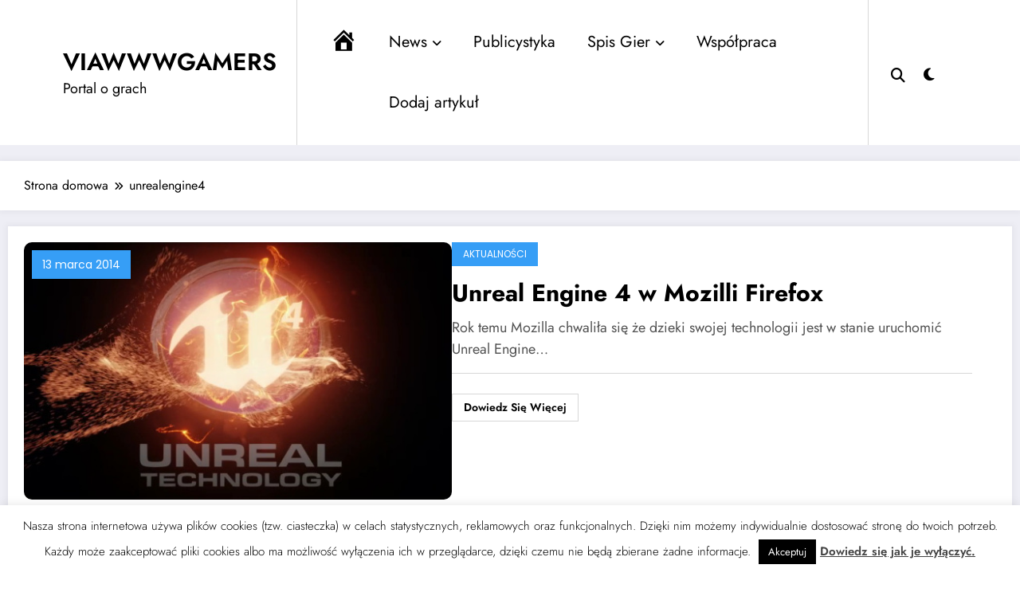

--- FILE ---
content_type: text/css
request_url: https://viawwwgamers.pl/wp-content/themes/newsblogger/assets/css/dark.css?ver=6.9
body_size: 1141
content:
[data-theme="spnc_dark"] .header-12.header-sidebar .spnc .spnc-header-logo, 
[data-theme="spnc_dark"] .header-12 .spnc-navbar {  background-color: #161616;  }
[data-theme="spnc_dark"] .header-12.header-sidebar .spnc-custom .spnc-navbar {  border-top: 1px solid #242424;  }
[data-theme="spnc_dark"] .header-12.header-sidebar .spnc-widget-toggle > a.spnc-toggle-icon, 
[data-theme="spnc_dark"] .newsblogger .spnc-highlights-2.spnc-highlights-1 .spnc-marquee-wrapper .spnc-entry-title a,
[data-theme="spnc_dark"] .header-12.header-sidebar .spnc-toggle,
[data-theme="spnc_dark"] .newsblogger .site-footer .footer-sidebar .spnc-social-content .spnc-count { color: #fff;  }
[data-theme="spnc_dark"] .header-12 .spnc-dark-icon, 
[data-theme="spnc_dark"] .spnc-post-list-view-section .spnc-post .spnc-post-content .spnc-entry-content .spnc-author::after,
[data-theme="spnc_dark"] .spnc-wrapper.spnc-btn-1 .widget_newscrunch_post_tabs .spnc-label-tab:not(.active) { background-color: #242424;    }
@media (max-width: 1100px) {
    [data-theme="spnc_dark"] .header-12.header-sidebar .spnc-nav {  background-color: #242424;  }
}
[data-theme="spnc_dark"] .spnc-post-list-view-section .spnc-post { background-color: #161616; }
[data-theme="spnc_dark"] .spnc-post-list-view-section .spnc-post .spnc-post-content .spnc-entry-title a,
[data-theme="spnc_dark"] .spnc-social-content .spnc-count, [data-theme="spnc_dark"] .newsblogger .spnc-single-post .spnc-blog-wrapper .spnc-post .spnc-post-footer-content .spnc-text-black { color: #fff; }
[data-theme="spnc_dark"] .spnc-post-list-view-section .spnc-post .spnc-post-content .spnc-description { border-color: #242424; color: #a7a7a7; }
[data-theme="spnc_dark"] .spnc-post-list-view-section .spnc-post .spnc-post-content .spnc-entry-content .spnc-entry-meta a { color: #a7a7a7; }
[data-theme="spnc_dark"] .spnc-post-list-view-section .spnc-post .spnc-post-content .spnc-more-link,
[data-theme="spnc_dark"] .newsblogger .spnc-blog-page .spnc-entry-content .spnc-more-link { border-color: #242424; color: #fff; }
[data-theme="spnc_dark"] body.newsblogger .pagination a:is(:hover, :focus),
[data-theme="spnc_dark"] body.newsblogger .pagination .nav-links .current:is(:hover, :focus) {  border-color: transparent;  }
[data-theme="spnc_dark"] .newsblogger .widget_newscrunch_social_icons li .spnc-service-link {   background: transparent;   }
[data-theme="spnc_dark"] .newsblogger .page-title-section { background: unset; }
[data-theme="spnc_dark"] .newsblogger .page-title-section .spnc-row { background-color: #161616; }
[data-theme="spnc_dark"] blockquote { background: #000; }
[data-theme="spnc_dark"] .newsblogger ol li, [data-theme="spnc_dark"] .newsblogger ul li:not(.spnc-topbar ul li), [data-theme="spnc_dark"] .newsblogger p { color: #a7a7a7; }
[data-theme="spnc_dark"] .newsblogger .spnc-single-post .spnc-blog-wrapper .spnc-post .spnc-post-footer-content .spnc-entry-meta .spnc-tag-links a {
    color: #ffffff; background: #0e0e0e; box-shadow: 0 0 1px 1px rgba(42, 42, 42, 1);
}
@media (min-width: 767px) {  
    [data-theme="spnc_dark"] .newsblogger .spncmc-1 .spnc-missed-post { border-right: unset; } 
}
@media (min-width: 816px) {
    [data-theme="spnc_dark"] .newsblogger .spnc-single-post .spnc-pagination-single:has(.spnc-post-previous) .spnc-post-next { border-left: 1px solid #242424; }
}
[data-theme="spnc_dark"] .newsblogger .spnc-blog-1 .spnc-blog-wrapper .spnc-post, [data-theme="spnc_dark"] .newsblogger .spnc-blog-2 .spnc-blog-wrapper .spnc-post,
[data-theme="spnc_dark"] .newsblogger .page-section-space .spnc-col-9 .spnc_con_info, [data-theme="spnc_dark"] .newsblogger .spnc-category-page .spnc-grid-catpost .spnc-post-wrapper,
[data-theme="spnc_dark"] .newsblogger .spnc-pagination a { background: #161616; }
[data-theme="spnc_dark"] .newsblogger .pagination a, [data-theme="spnc_dark"] .newsblogger .pagination a { background-color: #161616; border: 1px solid #161616; }
[data-theme="spnc_dark"] .newsblogger .pagination a.prev, [data-theme="spnc_dark"] .newsblogger .pagination a.next { border: 1px solid #161616; }
[data-theme="spnc_dark"] .newsblogger .spnc-category-page .spnc-post-wrap, [data-theme="spnc_dark"] .newsblogger .spnc-contact-wrapper,
[data-theme="spnc_dark"] .newsblogger .spnc-contact-sidebar, [data-theme="spnc_dark"] .newsblogger .comment-section, [data-theme="spnc_dark"] .newsblogger .spnc-single-post .spnc-pagination-single, [data-theme="spnc_dark"] .newsblogger .spnc-related-posts,
[data-theme="spnc_dark"] .newsblogger .spnc-related-posts .spnc-related-post-wrapper .spnc-post, [data-theme="spnc_dark"] .newsblogger .spnc-related-posts .spnc-related-post-wrapper .spnc-post .spnc-post-wrapper { 
    background-color: #161616;
}
[data-theme="spnc_dark"] .newsblogger .spnc-related-posts .spnc-related-post-wrapper .spnc-post { box-shadow: 0 0 8px 2px rgba(200, 200, 200, 0.05); }
[data-theme="spnc_dark"] .newsblogger .page-breadcrumb li, [data-theme="spnc_dark"] .newsblogger.spnc_body_sidepanel .widget_newscrunch_adv .adv-img-content a:is(:hover,:focus) { color: #fff; }
[data-theme="spnc_dark"] .newsblogger .spnc-related-posts .spnc-related-post-wrapper .spnc-post .spnc-entry-header { border-bottom: 1px solid #242424; }
[data-theme="spnc_dark"] .newsblogger .widget .wp-block-latest-posts li, [data-theme="spnc_dark"] .newsblogger .widget .wp-block-archives li, 
[data-theme="spnc_dark"] .newsblogger .widget .wp-block-categories li, [data-theme="spnc_dark"] .newsblogger .widget .wp-block-page-list li, 
[data-theme="spnc_dark"] .newsblogger .widget .wp-block-rss li, [data-theme="spnc_dark"] .newsblogger .widget_meta ul li, 
[data-theme="spnc_dark"] .newsblogger .widget .wp-block-latest-comments li { border-bottom: 1px solid #3b3b3b; }
[data-theme="spnc_dark"] body.newsblogger .widget.widget_newscrunch_post_tabs .wp-block-latest-posts li { border: unset; }
[data-theme="spnc_dark"] .spnc-blog-page .spnc-entry-header { border-bottom: 1px solid #242424; }
[data-theme="spnc_dark"] .newsblogger .spnc-post .spnc-description p { color: #a7a7a7; }
[data-theme="spnc_dark"] .newsblogger .spnc_sidebar_panel::-webkit-scrollbar-track { background: #1b1b1b; }
[data-theme="spnc_dark"] .newsblogger .spnc-cat-first-post .spnc-post {  background-color: #161616; }

@media (max-width: 1100px) {
    [data-theme="spnc_dark"] .newsblogger .spnc-custom .spnc-widget-toggle > a.spnc-toggle-icon:focus, [data-theme="spnc_dark"] .newsblogger .spnc-custom .spnc-nav a:focus {
        outline-color: #fff !important;
    }
}
[data-theme="spnc_dark"] .newsblogger .breadcrumb.trail-items li { color: #fff; }


/* Wocommerce css */
[data-theme="spnc_dark"] .widget_shopping_cart .widget_shopping_cart_content .spnc-mini-cart-summary,
[data-theme="spnc_dark"] .newsblogger :is(.widget_recently_viewed_products, .widget_top_rated_products, .widget_products) .product_list_widget li,
[data-theme="spnc_dark"] .newsblogger .wp-block-woocommerce-product-categories .wc-block-product-categories-list li,
[data-theme="spnc_dark"] .newsblogger .wp-block-woocommerce-product-categories .wc-block-product-categories-list li>ul {border-color: #3b3b3b;}
[data-theme="spnc_dark"] .widget_shopping_cart .widget_shopping_cart_content .spnc-mini-cart-summary .spnc-cart-item-quantity,
[data-theme="spnc_dark"] .widget_shopping_cart .widget_shopping_cart_content .spnc-mini-cart-summary .spnc-cart-subtotal {color: #fff;}
[data-theme="spnc_dark"] .newsblogger.woocommerce-page.woocommerce-cart #content .actions #coupon_code {border-color: #3b3b3b;}
[data-theme="spnc_dark"] .newsblogger.woocommerce form.checkout_coupon,
[data-theme="spnc_dark"] .newsblogger.woocommerce form.login,
[data-theme="spnc_dark"] .newsblogger.woocommerce form.register,
[data-theme="spnc_dark"] #add_payment_method .cart-collaterals .cart_totals tr td,
[data-theme="spnc_dark"] #add_payment_method .cart-collaterals .cart_totals tr th,
[data-theme="spnc_dark"] .woocommerce-cart .cart-collaterals .cart_totals tr td,
[data-theme="spnc_dark"] .woocommerce-cart .cart-collaterals .cart_totals tr th,
[data-theme="spnc_dark"] .woocommerce-checkout .cart-collaterals .cart_totals tr td,
[data-theme="spnc_dark"] .woocommerce-checkout .cart-collaterals .cart_totals tr th {border-color: #3b3b3b;}
[data-theme="spnc_dark"] .newsblogger .woocommerce-store-notice, p.demo_store {color: #fff;}
[data-theme="spnc_dark"]  .rtl .spnc-sidebar .wc-block-components-price-slider__range-input-progress {--range-color: #f7f7f7;}

--- FILE ---
content_type: text/css
request_url: https://viawwwgamers.pl/wp-content/themes/newscrunch/style.css?ver=6.9
body_size: 50536
content:
/*
Theme Name: Newscrunch
Theme URI: https://spicethemes.com/newscrunch
Author: spicethemes
Author URI: https://spicethemes.com
Description: Newscrunch is a magazine and blog theme. It is a lightweight, elegant, and fully responsive theme specifically designed for creating magazines, newspapers, editors, blogs, and dynamic news websites. It seamlessly integrates with the Gutenberg block editor, empowering you to effortlessly build your website using intuitive blocks. The theme is highly compatible with popular plugins such as WooCommerce, Contact Form 7, Polylang, and WPML, offering expanded functionality. Newscrunch Theme prioritizes user privacy and complies with the General Data Protection Regulation (GDPR) guidelines by refraining from collecting any personal data restricted under GDPR. Additionally, all fonts used in the theme are locally hosted, eliminating the reliance on external resources like Google Fonts. The theme is also schema-ready, enhancing search engine visibility and optimization. With its GDPR compliance, sleek design, and efficient performance, Newscrunch Theme caters to various businesses. It provides a wide range of widgets and sections tailored to specific industries, enabling you to swiftly create a stunning website with beautiful designs. To explore the theme further, feel free to check out our demo at: https://demo-newscrunch.spicethemes.com/demo-one/. For video tutorial visit here https://www.youtube.com/playlist?list=PLTfjrb24Pq_DeJOZdKEaP3rZPbHuOCLtZ
Tags: blog, news, photography, custom-background, custom-logo, custom-menu, featured-images, threaded-comments, translation-ready, rtl-language-support, one-column, two-columns, full-width-template, sticky-post, right-sidebar, footer-widgets, grid-layout
Version: 1.8.6.1
Requires at least: 5.4
Tested up to: 6.9
Requires PHP: 5.6
License: GNU General Public License v2 or later
License URI: http://www.gnu.org/licenses/gpl-2.0.html
Text Domain: newscrunch

This theme, like WordPress, is licensed under the GPL.
Use it to make something cool, have fun, and share what you've learned.

Newscrunch is based on Underscores https://underscores.me/, (C) 2012-2020 Automattic, Inc.
Underscores is distributed under the terms of the GNU GPL v2 or later.

Normalizing styles have been helped along thanks to the fine work of
Nicolas Gallagher and Jonathan Neal https://necolas.github.io/normalize.css/

Newscrunch WordPress Theme, Copyright 2025 Spicethemes.
Newscrunch is distributed under the terms of the GNU GPL.
*/

/*--------------------------------------------------------------
>>> TABLE OF CONTENTS:
----------------------------------------------------------------
1.0 Common
2.0 Forms
3.0 Buttons
4.0 Lists
5.0 Tables
6.0 Links
7.0 Header Contact Details
8.0 Social Icons
9.0 Woocommerce Header Cart
10.0 Mixed Classes
11.0 Blog Section
 11.1 Blog Article
 11.2 Blog Sidebar
 11.3 Blog Single post
12.0  Shop and product section
13.0  footer section site info
14.0  footer Sidebar section
15.0 Footer Layout
16.0 Breadcrumnb
17.0 Pagination
18.0  Error 404 page
19.0 Header sticky 
20.0 New Widget Sidebar 
21.0 Grid Classes
23.0 Banner-Design view
24.0 Highlights-Design view
25.0 Blog-wrapper-0-Design view
26.0 Blog-wrapper-1-Design view
27.0  Blog-wrapper-2-Design view
28.0  Blog-wrapper-3-Design view 
29.0  Video Section
30.0  Blog-wrapper-2-Design view
31.0  Blog Single Page
32.0  PRE LOADERS
33.0  Blog Page with Sidebar
34.0  Singl Post Pagination
35.0  Canvas Menu
36.0  Post Title & Image Hover Effect/Animation
37.0  Missed Section
38.0  Woocommerce
--------------------------------------------------------------*/

/*--------------------------------------------------------------
1.0 Common
--------------------------------------------------------------*/

article,aside,details,figcaption,figure,footer,header,hgroup,menu,nav,section {display: block;}

html {
  overflow-y: scroll;
  overflow-x: hidden;
  -ms-overflow-style: scrollbar;
}

html {font-size: 1rem;}
@media (min-width: 768px) and (max-width: 991px) {html {font-size: 0.875rem;}}
@media (min-width: 200px) and (max-width: 768px) {html {font-size: 0.75rem;}}

*,*:before,*:after {box-sizing: border-box;}

body,button,input,select,textarea {
  color: #404040;
  font-family: "Poppins", "Work Sans", "Helvetica Neue", helvetica, arial, sans-serif;
  line-height: 1.6;
  font-size: 1rem;
  -webkit-font-smoothing: antialiased;
}

body {margin: 0;font-weight: 400;}
.spnc-wrapper {background-color: #fff;}
h1,h2,h3,h4,h5,h6 {clear: both;line-height: 1.5; margin: 0 0 1.875rem; color: #000; font-weight: 700;}
h1 {font-size: 2.625rem;}
h2 {font-size: 1.875rem;}
h3 {font-size: 1.5rem;}
h4 {font-size: 1.25rem;}
h5 {font-size: 1.125rem;}
h6 {font-size: 1rem;}
p {margin: 0 0 1.6rem; padding: 0; font-size: 1.125rem; color: #404040;}
p:last-child {margin-bottom: 0rem; padding: 0;}
dfn,cite,em,i {font-style: italic;}
blockquote {font-size: 1.125rem; line-height: 1.556; background-color: #f2f4f6; font-style: italic; margin: 0 0 1.563rem; overflow: hidden; padding: 20px 25px; quotes: "" ""; color: #000; font-weight: 400;}
blockquote cite {color: #a5a5a5;font-size: 1rem;display: block;font-style: normal;font-weight: 400;margin-top: 0.5em;}

q {quotes: "“" "”" "‘" "’";}

blockquote:before,blockquote:after {content: "";}
:focus {outline: thin dotted;}
address {margin: 0 0 1.5em;}
pre {background: #eee;font-size: 1rem;line-height: 1.6;margin-bottom: 1.6em;max-width: 100%;overflow: auto;padding: 1.6em;color: #000;}
hr {background-color: #bbb;border: 0;height: 1px;margin-bottom: 1.5em;}
code,kbd,tt,var {font-size: 1rem;}
abbr,acronym {border-bottom: 1px dotted #666;cursor: help;}
mark,ins {background: #e8e8e8;text-decoration: none;}
big {font-size: 125%;}
iframe {border: 0;}
#wrapper {background-color: #eeeef5;margin: 0px auto;overflow: hidden;}
.sticky {}
cite {font-style: italic;}
.bypostauthor {}
#attachment_907 {width: 100% !important;}
img {max-width: 100%;height: auto;vertical-align: middle;}
.alignnone img {display: block;height: auto;width: 99%;}
img.alignleft,.wp-caption.alignleft {margin-right: 1.875rem;}
img.alignright,.wp-caption.alignright {margin-left: 1.875rem;float: right;}
img.wp-caption .alignnone {display: block;margin: 0 auto;height: auto;width: 100%;}
.wp-caption .wp-caption-text,.gallery-caption,.entry-caption {clear: left;font-style: italic;line-height: 1.5em;margin: 0.75em 0;text-align: center;}
.wp-caption.alignright {margin: 0.3125rem 0 1.25rem 1.25rem;}
.wp-caption p.wp-caption-text {font-size: 0.813rem;margin: 0.75rem 0;text-align: center;font-style: italic;line-height: 1.5em;}
.wp-caption.alignleft {margin: 0.3125rem 1.25rem 1.25rem 0;}
.gallery .gallery-icon img {height: auto;max-width: 90%;padding: 0;}
.gallery-item .gallery-caption,.hc_service_column .gallery-item .gallery-caption {font-size: 0.813rem;margin: 0.75rem 0;text-align: center;font-style: italic;line-height: 1.5em;}
a img.alignright {float: right;}
a img.alignnone {margin: 0.3125rem 1.25rem 1.25rem 0;}
a img.alignleft {float: left;}
a img.aligncenter {display: block;margin-left: auto;margin-right: auto;}
@media screen and (min-width: 30rem) {img.alignleft {float: left;margin-right: 1.25rem;}}
.alignleft {display: inline;float: left;margin-right: 1.25rem;}
.aligncenter {clear: both;display: block;margin-left: auto;margin-right: auto;}
fieldset {margin-bottom: 1rem;border: 1px solid #e9e9e9;margin: 0 2px;padding: 0.35rem 0.95rem 0.75rem;}
fieldset p {margin: 0px 0 1.25rem;}
legend {-webkit-box-sizing: border-box;-moz-box-sizing: border-box;box-sizing: border-box;font-size: 1.5rem;color: #0f0f16;font-weight: 600;display: table;max-width: 100%;border-bottom: none;width: auto;padding: 0;white-space: normal;}
.bg-default-color {background-color: #f5f6fa;}
.bg-default-color-2 {background-color: #f5f6fa;}
.bg-default-color-3 {background-color: #fff;}
.sponsors.bg-default {background-color: #f5f6fa;}
.text-center {text-align: center;}

/*--------------------------------------------------------------
2.0 Forms
--------------------------------------------------------------*/
label {color: #000;display: block;font-weight: 400;margin-bottom: 0.5em;font-size: 1rem;}
input[type="text"],input[type="email"],input[type="url"],input[type="password"],input[type="search"],input[type="number"],input[type="tel"],input[type="range"],input[type="date"],input[type="month"],input[type="week"],input[type="time"],input[type="datetime"],input[type="datetime-local"],input[type="color"],textarea {display: block;width: 100%;font-size: 1.25rem;font-family: "Poppins";color: #404040;line-height: 1.2;background-color: transparent;border: 1px solid #d7d7d7;padding: 0.65em;transition: 0.2s;}
input[type="text"]:hover,input[type="text"]:focus,input[type="email"]:hover,input[type="email"]:focus,input[type="url"]:hover,input[type="url"]:focus,input[type="password"]:hover,input[type="password"]:focus,input[type="search"]:hover,input[type="search"]:focus,input[type="number"]:hover,input[type="number"]:focus,input[type="tel"]:hover,input[type="tel"]:focus,input[type="range"]:hover,input[type="range"]:focus,input[type="date"]:hover,input[type="date"]:focus,input[type="month"]:hover,input[type="month"]:focus,input[type="week"]:hover,input[type="week"]:focus,input[type="time"]:hover,input[type="time"]:focus,input[type="datetime"]:hover,input[type="datetime"]:focus,input[type="datetime-local"]:hover,input[type="datetime-local"]:focus,input[type="color"]:hover,input[type="color"]:focus,textarea:hover,textarea:focus {border: 1px solid #669c9b;}
select {border-radius: 0px; -webkit-border-radius: 0px;height: 5em;max-width: 100%;}
input[type="radio"],input[type="checkbox"] {margin-right: 0.5em;}
input[type="radio"]+label,input[type="checkbox"]+label {font-weight: 400;}
button,input[type="button"],input[type="submit"] {background: transparent;-webkit-box-shadow: none;box-shadow: none;cursor: pointer;display: inline-block;font-size: 0.938rem;font-weight: 600;line-height: 1;padding: 1rem 2.188rem;text-shadow: none;-webkit-transition: background 0.4s;transition: background 0.4s;border-radius: 0;}
input+button,input+input[type="button"],input+input[type="submit"] {padding: 0.75em 2em;}
button.secondary,input[type="reset"],input[type="button"].secondary,input[type="reset"].secondary,input[type="submit"].secondary {background-color: #ddd;color: #222;}
button:hover,button:focus,input[type="button"]:hover,input[type="button"]:focus,input[type="submit"]:hover,input[type="submit"]:focus {color: #fff;outline: none;}

button.secondary:hover,button.secondary:focus,input[type="reset"]:hover,input[type="reset"]:focus,input[type="button"].secondary:hover,input[type="button"].secondary:focus,input[type="reset"].secondary:hover,input[type="reset"].secondary:focus,input[type="submit"].secondary:hover,input[type="submit"].secondary:focus {background: #bbb;}

/* Placeholder text color */
::-webkit-input-placeholder {color: #777;}
:-moz-placeholder {color: #777;}
::-moz-placeholder {color: #777;}
:-ms-input-placeholder {color: #777;}
.form-control:focus {outline: 0;box-shadow: none;}
@media (min-width: 1100px) {.spnc-collapse.collapse .ml-auto {margin-left: auto !important;}}

/*===================================================================================
3.0 BUTTONS
===================================================================================*/
.btn-small {min-width: 8.5rem;font-size: 1rem;padding: 0.688rem 0.7rem;}
.btn-ex-small {min-width: 9rem;font-size: 1rem;padding: 0.563rem 2.188rem;}
.btn-small,.btn-ex-small {display: inline-block;-webkit-font-smoothing: antialiased;position: relative;letter-spacing: 0;border-radius: 0;text-align: center;transition: 0.3s;font-weight: 600;}
.btn-default:focus,.btn-light:focus,.btn-border:focus {outline: thin dotted;}
.btn-default {color: #fff;}
.btn-default:hover,.btn-default:focus {background: #fff;color: #000;border: 1px solid #fff;}
.btn-light {background: #fff;color: #000;border: 1px solid #fff;}
.btn-light:hover,.btn-light:focus {color: #fff;}
.btn-default-dark {color: #fff;}
.btn-default-dark:hover,.btn-default-dark:focus {background: #000;color: #fff;}
.btn-default-light {color: #fff;}
.btn-default-light:hover,.btn-default-light:focus {background: transparent;}
.btn-border {background: #fff;color: #000;}
.btn-border:hover,.btn-border:focus {color: #fff;}
.btn-light.focus,.btn-light:focus {box-shadow: none;}
.btn-light:not(:disabled):not(.disabled):active {color: #fff;}
.btn-light:not(:disabled):not(.disabled):active:focus {box-shadow: none;}

/*--------------------------------------------------------------
4.0 Lists
--------------------------------------------------------------*/
ul,ol {margin: 0 0 1.5em 1.125em;padding: 0;}
ul {list-style: disc;}
ol {list-style: decimal;}
li>ul,li>ol {margin-bottom: 0;margin-left: 1.5em;}
dt {font-weight: 700;}
dd {margin: 0 1.5em 1.5em;}
ul>li>ul {padding-top: 0.5rem;}
li>ol {margin-top: 10px;}
/*--------------------------------------------------------------
5.0 Tables
--------------------------------------------------------------*/
table {border-collapse: collapse;margin: 0 0 1.5em;width: 100%;word-wrap: break-word;}
thead th {border-bottom: 2px solid #bbb;padding-bottom: 0.5em;}
th {padding: 0.4em;text-align: left;}
tr {border-bottom: 1px solid #eee;}
td {padding: 0.4em;}
th:first-child,td:first-child {padding-left: 0;}
th:last-child,td:last-child {padding-right: 0;}

/*--------------------------------------------------------------
6.0 Links
--------------------------------------------------------------*/
a {color: #000;text-decoration: none;transition: 0s;cursor: pointer;}

/*==================================================================================
7.0 HEADER CONTACT DETAILS
===================================================================================*/
.spnc-light h2 {margin: 0;padding-bottom: 0;font-size: 2.25rem;}
.header-sidebar {padding: 0;}
.head-contact-info,.head-time-info {padding: 1.3rem 0 1.3rem;margin: 0px;display: inline-block;}
.head-contact-info li {display: inline-block;margin: 0rem;color: #000;font-size: 1.25rem;position: relative;font-weight: 400;}
.header-sidebar .widget .head-contact-info li {padding-right: 1rem;margin-right: 1rem;}
.head-contact-info li:last-child {padding-right: 0;}
.head-contact-info li a {color: #000;}
.head-contact-info i {margin-right: 0rem;margin-left: 0rem;padding: 0;height: 2.5rem;width: 2.5rem;line-height: 2.3;text-align: center;font-size: 18px;}
.header-2 .head-contact-info i, .header-8 .head-contact-info i  {margin-right: 0rem;margin-left: 0rem;padding: 0;height: 2.5rem;width: 1.25rem;text-align: left;line-height: 2.3;font-size: 1.125rem;}
.footer-sidebar ul {list-style: none;margin: 0;}
@media (max-width: 500px) {.head-contact-info li {padding-right: 0;}}
.btn-box {position: relative;}
.btn-style-one {position: relative;font-size: 1rem;line-height: 1.875rem;font-weight: 600;overflow: hidden;padding: 0.76rem 1.375rem 0.76rem;background-color: transparent;display: inline;}
.btn-style-one:hover,.btn-style-one:focus {color: #fff;}
/*===================================================================================
8.0 SOCIAL ICONS
/*===================================================================================*/
.custom-social-icons {margin: 0;padding: 0;}
@media (min-width: 1100px) {.header-sidebar .widget .custom-social-icons {float: right;}}
@media (max-width: 767px) {.header-sidebar .spnc-right {float: none;}}
@media (max-width: 1100px) {
  .header-sidebar .spnc-topbar {text-align: center;}
  .header-sidebar .widget .custom-social-icons {float: none;display: inline-block;padding: 0 0 10px;}
  .spnc.spnc-custom .header-button {display: inline-block;margin: 0;}
}
.widget .address-info i {padding-right: 0.625rem;padding-left: 0.063rem;}
.custom-social-icons li {display: inline-block;padding: 1.3rem 0.5rem 1.3rem;}
.custom-social-icons li>a:before {display: none;}
.custom-social-icons li>a {font-size: 14px;transition: all 0.3s;display: inline-block;border-radius: 12px;height: 2.5rem;width: 2.5rem;line-height: 2.5;text-align: center;font-size: 1rem;border: 1px solid #d7d7d7;}
.contact .custom-social-icons li>a {background-color: #eeeeee;}
.custom-social-icons li a i {padding: 0;}
.widget em {font-style: normal;display: inline-block;margin: 0;color: #fff;font-size: 0.938rem;position: relative;padding: 0.413rem 0 0.313rem;}
@media (min-width: 991px) {.widget em {float: right;}}
.widget .wp-block-image {margin: 0.625rem;}
.widget .wp-block-social-links .wp-social-link.wp-social-link.wp-social-link {margin-top: 0.75rem;padding: 0px;}

/*===================================================================================*/
/*  Search Box Style
/*===================================================================================*/

/* 1. Search bar Fullwidth - hidden search field */
#searchbar_fullwidth {display: none;float: none;width: 100%;height: 3.875rem;border-top: 1px solid #d8d8d8;padding-left: 9.375rem;padding-right: 9.375rem;z-index: 1;position: relative;background: #fff;-webkit-box-shadow: -1px 3px 2px rgba(0, 0, 0, 0.3);-moz-box-shadow: -1px 3px 2px rgba(0, 0, 0, 0.3);box-shadow: -1px 3px 2px rgba(0, 0, 0, 0.3);}
#search_box_fullwidth {display: block;width: 88%;border: 0;outline: none;padding: 0;height: 3.75rem;line-height: 3.75rem;font-size: 1.25rem;font-weight: 500;color: #64646d;}
#search_submit_fullwidth {display: block;float: right;margin: 0.563rem 0 0.563rem;font-size: 1.75rem;background: none;color: #202020;border: 0;outline: none;line-height: 1.5;cursor: pointer;padding: 0;}

/* 2. Search Bar Fullscreen - hidden search field */
#searchbar_fullscreen {position: fixed;top: 0px;left: 0px;width: 100%;height: 100%;background-color: rgba(0, 0, 0, 0.95);-webkit-transition: all 0.5s ease-in-out;-moz-transition: all 0.5s ease-in-out;-o-transition: all 0.5s ease-in-out;-ms-transition: all 0.5s ease-in-out;transition: all 0.5s ease-in-out;-webkit-transform: translate(0px, -100%) scale(0, 0);-moz-transform: translate(0px, -100%) scale(0, 0);-o-transform: translate(0px, -100%) scale(0, 0);-ms-transform: translate(0px, -100%) scale(0, 0);transform: translate(0px, -100%) scale(0, 0);opacity: 0;z-index: 1000;}
#searchbar_fullscreen input[type="search"] {position: absolute;top: 50%;width: 100%;color: #64646d;background: rgba(0, 0, 0, 0);font-size: 3.125rem;font-weight: 400;text-align: center;border: 0px;margin: 0rem auto;margin-top: -3.188rem;padding-left: 1.875rem;padding-right: 1.875rem;outline: none;}
@media (max-width: 991px) {#searchbar_fullscreen input[type="search"] {font-size: 2.125rem;margin-top: -1.25rem;}}
#searchbar_fullscreen .btn {position: absolute;top: 60%;left: 50%;right: auto;margin-top: 3.813rem;margin-left: -2.813rem;border-radius: 2px;border: black;color: #fff;padding: 0.563rem 1.563rem;font-size: 0.938rem;font-weight: 400;}
#searchbar_fullscreen .close {position: fixed;top: 0.938rem;right: 0.938rem;color: #fff;opacity: 1;padding: 0.625rem 1.063rem;font-size: 1.688rem;}
#searchbar_fullscreen.open {-webkit-transform: translate(0px, 0px) scale(1, 1);-moz-transform: translate(0px, 0px) scale(1, 1);-o-transform: translate(0px, 0px) scale(1, 1);-ms-transform: translate(0px, 0px) scale(1, 1);transform: translate(0px, 0px) scale(1, 1);opacity: 1;}
#searchbar_fullscreen .search-form {width: 100%;position: unset;}
.search-box-outer a.bg-light {background-color: transparent;}
#searchbar_fullscreen.bg-light {background-color: #f8f9fa;}
#searchbar_fullscreen.bg-light .close {color: #000;}
#searchbar_fullscreen.bg-light .close:hover {color: #fff;}
/*===================================================================================*/
/*  Search Box
/*===================================================================================*/
.nav-search {margin-right: 1.563rem;display: inline-block;line-height: 1rem;position: relative;top: 0px;}
.nav .open>.search-icon,.nav .open>.search-icon:focus {background-color: unset;border-color: unset;}
.spnc .search-box-outer .dropdown-menu {top: 3.125rem;left: auto;right: 0px;padding: 0px;width: 20.25rem;margin: 0px;background-color: #fff;border-top: solid 1px #ee591f;}
.search-box-outer .search-form input[type="submit"] {padding: 0.75rem 1.25rem;}
@media (max-width: 786px) {.spnc .search-box-outer .dropdown-menu {position: absolute;width: 17.5rem;left: 0;}}
.search-box-outer .dropdown-menu>li {padding: 0.25rem 0.5rem;border: none;background: none;}
.search-form {width: 100%;position: relative;}
.search-form label {width: 98%;margin-bottom: 0;}
.search-form .screen-reader-text {display: none;}
.search-panel .form-container {padding: 0.625rem 0 2px 0;}
.search-panel input[type="search"] {display: block;width: 100%;height: 2.5rem;line-height: 1.5rem;background: #fff; border: 1px solid #e0e0e0;padding: 0.4375rem 5.625rem 0.4375rem 0.4375rem;-webkit-transition: all 300ms ease;-ms-transition: all 300ms ease;-o-transition: all 300ms ease;-moz-transition: all 300ms ease;transition: all 300ms ease;font-size: large;}
.search-form input[type="submit"] {cursor: pointer;position: absolute;width: auto;transition: all 0.3s ease-in-out;color: #fff;font-weight: 600;height: 2.5rem;left: auto;right: 0rem;font-size: 0.938rem;top: 0rem;padding: 0.75rem 1.563rem;}
.search-box-outer .dropdown-toggle::after {display: none;}
.search-box-outer a {font-size: 0.813rem;font-weight: 600;padding-right: 0;}
.search-box-outer a i {padding-right: 3px;}
@media (min-width: 768px) and (max-width: 992px) {.search-box-outer .dropdown-menu {top: 2.188rem;}}
.search-box-outer .sub-arrow {display: none;}
form.search-form input.search-submit,input[type="submit"],button[type="submit"] {color: #fff;border: 0 none;border-radius: 4px;display: inline-block;font-size: 0.875rem;margin: 0;text-align: center;transition: all 0.4s ease 0s;}
/*===================================================================================
10.0 Mixed Classes
===================================================================================*/
.spnc-container {width: 100%;max-width: 1320px;margin: 0 auto;}
.spnc-container-fluid {width: 100%;padding-right: 15px;padding-left: 15px;margin-right: auto;margin-left: auto;}
.section-space {padding: 4.688rem 0 4.375rem;}
.page-section-space {padding: 2.2rem 0 2.375rem;}
.some-space-section {padding: 4.8125rem 0 4.375rem;}
.widget_media_image img {border-radius: 5px;width: 100%;}
.spnc-left {float: left;}
.spnc-right {float: right;}
/*--------------------------------------------------------------
11.0 Blog Section
11.1 Blog Article
--------------------------------------------------------------*/
.blog .post .post-thumbnail {position: relative;overflow: hidden;margin: 0;text-align: center;}
.blog .list-view .post-thumbnail {width: 24.063rem;height: auto;float: left;}
.blog .post-thumbnail img {transform: scale(1) translateY(0);transition: all 0.8s cubic-bezier(0.39, 0.01, 0.36, 0.9);}
.blog .post:hover .post-thumbnail img,.blog .post:focus .post-thumbnail img {transform: scale(1.1) translateY(-12px);}
.post .entry-content {overflow: hidden;}
.more-link {margin-left: 2px;margin-bottom: 2px;font-weight: 500;}
.post-content {padding: 1.5rem 1.875rem;}
.more-link i {font-size: 0.875rem;margin-left: 0.2rem;}
.entry-date a {position: absolute;z-index: 1;top: 36%;left: 0rem;font-size: 0.875rem;font-weight: 400;display: inline-block;padding: 0.25rem 1.25rem;color: #fff;word-break: break-word;transform-origin: 0 0;transform: rotate(270deg);}
@media (max-width: 768px) and (min-width: 601px) {.blog.grid-view.grid-view-sidebar .entry-date a {top: 16%;}}
@media (max-width: 768px) {.blog .entry-date a {top: 32%;}}
.remove-image {position: absolute;left: 0;bottom: 2.5rem;}
.remove-image a {position: unset;}
.post .entry-header h4 {margin-bottom: 0.875rem;font-weight: 600;}
.entry-content p {margin-bottom: 0;padding-bottom: 1.25rem;}
.entry-meta {margin-bottom: 1rem;}
.entry-meta a {display: inline-block;color: #404040;}
.entry-meta span {padding-right: 1.5rem;}
.entry-meta span:last-child {padding-right: 0;}
.entry-content p a {margin-bottom: 0;padding-bottom: 0;color: #777777;}
.entry-meta i {padding-right: 0.625rem;transition: 0.3s;}
.entry-meta span {color: #404040;transition: 0.3s;font-size: 1rem;}
.entry-meta a:last-child span::after {display: none;}
.widget .post:hover .post-thumbnail img,.widget .post:focus .post-thumbnail img {transform: unset;}
.blog .post-thumbnail img.img-fluid {width: 100%;height: 100%;}
.blog h3.entry-title {font-weight: 600;margin-bottom: 1.3rem;}
.spnc-seprator {border-bottom: 1px solid #ebebeb;margin: 5px 0 18px;}
/*--------------------------------------------------------------   
 11.2 Blog Sidebar
--------------------------------------------------------------*/
.spnc-sidebar .head-contact-info li a {color: #000;font-size: 0.875rem;}
.spnc-sidebar .custom-social-icons li>a {color: #777777;font-size: 0.875rem;}
.spnc-sidebar .custom-social-icons li>a:hover,.spnc-sidebar .custom-social-icons li>a:focus {color: #fff;}
.spnc-sidebar .head-contact-info,.spnc-sidebar .widget em,.footer-sidebar .widget em {padding: 0;margin: 0px;float: none;}
.spnc-sidebar .widget address i,.footer-sidebar .widget address i {padding-right: 0.625rem;padding-left: 0.063rem;}
.spnc-sidebar table,.spnc-sidebar address {margin: 0;}
.spnc-sidebar .right-sidebar {padding-left: 0rem;}
.spnc-social-follow ul {margin: 0;}
.spnc-sidebar .left-sidebar {padding-right: 0.625rem;}
@media only screen and (max-width: 768px) {
  .spnc-sidebar .right-sidebar {padding-left: 0px;}
  .spnc-sidebar .left-sidebar {padding-right: 0px;}
}

.spnc-sidebar .widget {color: #000;margin: 0 0 1.25rem;padding: 1.25rem 1.25rem 0.625rem;border: 0;border-radius: 4px;background-color: #fff;box-shadow: 0 0 8px 2px rgba(23, 23, 35, 0.05);}
.spnc-widget .widget-title {padding-bottom: 1.188rem;margin: 0;z-index: 1;position: relative;}
.widget .input-group .form-control,.widget .search-field {font-size: 0.938rem;padding-left: 1.25rem;padding-right: 1.875rem;margin-bottom: 0.313rem;border-radius: 0;height: 3.125rem;}
.widget .search-submit,.widget .search-field [type="submit"] {position: absolute;right: 0;z-index: 3;display: block;padding: 1.063rem;color: #fff;cursor: pointer;width: 5.625rem;height: 3.125rem;}
.widget .search-submit.fa,.widget .search-field [type="submit"].fa {width: 3.125rem;height: 3.125rem;}
.spnc-sidebar em,.spnc-sidebar .head-contact-info li {color: #000;font-size: 0.875rem;}
.spnc-sidebar ul li a {font-size: 1rem;}
.spnc-sidebar .widget .tagcloud a {font-size: 0.938rem;display: inline-block;padding: 0.438rem 1.063rem;color: #777777;background-color: #f4f4f4;margin: 0 0.125rem 0.438rem;}
.spnc-sidebar .widget .tagcloud a:hover,.spnc-sidebar .widget .tagcloud a:focus {color: #fff;}
.spnc-sidebar .widget select {
  margin: 0px 0px;
  width: 100%;
  padding: 6px 0.75rem;
  height: 2.813rem;
  border-radius: 2px;
  font-size: 0.875rem;
  border: 1px solid #e9e9e9;
  letter-spacing: 1px;
  font-weight: 600;
  -webkit-box-shadow: none;
  box-shadow: none;
  color: #000;
  background: #fff;
  background-image: -webkit-linear-gradient(rgba(255, 255, 255, 0),rgba(255, 255, 255, 0));
  border: 1px solid #e9e9e9;
  display: block;}
.spnc-sidebar .widget .post {position: relative;background: none;border-radius: 0;box-shadow: none;padding-bottom: 1.125rem;border-bottom: solid 1px rgba(255, 255, 255, 0.2);margin-bottom: 1.25rem;}
.spnc-sidebar .widget .post:last-child {padding-bottom: 0.313rem;margin-bottom: 0;border-bottom: none;}
.spnc-sidebar .widget .post .post-thumbnail {margin: 0 0.625rem 0 0;overflow: hidden;float: left;display: block;width: 5.125rem;height: 5.125rem;border-radius: 0;background-color: unset;}
.spnc-sidebar .widget .post .post-thumbnail .img-fluid {width: 5rem;height: 5rem;}
.spnc-sidebar .widget .post:hover,.spnc-sidebar .widget .post:focus {box-shadow: unset;transform: unset;}
.spnc-sidebar .widget .post .entry-date {font-size: 0.75rem;margin-right: 0.5rem;font-weight: 400;height: 0;width: 0;background: unset;padding-top: 0px;border-radius: 0;line-height: normal;position: relative;margin-top: 0;right: 0;}
.spnc-sidebar .widget_categories {position: relative;}
.spnc-sidebar .widget.side-bar-widget .spnc-widget-title,
#spnc_panelSidebar .spnc-sidebar .widget.spnc-side-panel .widget-title {margin-bottom: 1.25rem;font-weight: 700;z-index: 1;padding-left: 15px;position: relative;border: 1px solid #d7d7d7;padding: 8px;border-radius: 50px;font-size: 1.25rem;font-weight: 30px;text-align: center;color: #000;letter-spacing: 2px;}
.spnc-sidebar ul {margin: 0 0 0.1em 1em;}
.spnc-sidebar .spnc-social-follow ul {margin: 0;display: grid;grid-template-columns: repeat(2, minmax(100px, 1fr));grid-column-gap: 10px;}
.spnc-sidebar .widget_categories .wp-block-categories-list .cat-item,
.spnc-sidebar .spnc_widget_recent_entries .wp-block-latest-posts__list li {border-bottom: 1px solid #d7d7d7;padding: 8px 0;}
.spnc-sidebar .widget_categories .wp-block-categories-list .cat-item:before,
.spnc-sidebar .spnc_widget_recent_entries .wp-block-latest-posts__list li:before {font-size: 0.875rem;margin-right: 14px;content: "";content: "\f105";font-family: FontAwesome;margin-top: 2px;-webkit-transition: all 0.3s ease-in-out;-moz-transition: all 0.3s ease-in-out;transition: all 0.3s ease-in-out;}
.spnc-sidebar .widget_categories .wp-block-categories-list .cat-item span {
  background-color: #eeeff4;font-size: 0.875rem;color: #000;height: 26px;width: 26px;position: absolute;right: 0;text-align: center;vertical-align: middle;}
.spnc-sidebar .widget_categories .wp-block-categories-list .cat-item:last-child,
.spnc-sidebar .spnc_widget_recent_entries .wp-block-latest-posts__list li:last-child {border-bottom: unset;padding: 8px 0;}
.spnc-sidebar .widget .entry-title {margin-bottom: 3px;font-weight: 600;font-size: 1rem;}
.spnc-sidebar .widget .post:last-child {margin-bottom: 0.313rem;}
.spnc-sidebar .widget .post .post-thumbnail:hover img,.spnc-sidebar .widget .post .post-thumbnail:focus img {opacity: unset;transform: unset;-webkit-transform: unset;}
.spnc-sidebar .sidebar .tab-content {margin-top: 0;padding-top: 0;}
.subscribe-form {margin-bottom: 1.5rem;margin-top: 1.5rem;}
.subscribe-form p {color: #fff;}
.subscribe-form .btn-default {border-radius: 0px;}
.subscribe-form .input-group .form-control {padding: 0.6em 4em 0.7em 1em;z-index: 0;height: 2.5rem;}
.subscribe-form .input-group .input-group-btn {position: absolute;right: 1px;top: 1px;z-index: 1;}
.site-footer .subscribe-form {margin-bottom: 1.5rem;margin-top: 0.5rem;}
.site-footer #text-4 p {font-size: 0.875rem;color: #fff;margin: 0;}
.site-footer .subscribe-form .input-group .form-control {background-color: transparent;border: 1px solid #fff;color: #fff;border-radius: 0;}
.site-footer .subscribe-form .input-group .form-control:focus {border: 1px solid #fff;}
.site-footer .subscribe-form .btn {padding: 0.25rem 0.85rem 0.3125rem;height: 2.375rem;}
.footer-sidebar h6 {color: #6C6C6F;}
@media (max-width: 360px) {.site-footer .subscribe-form .btn {height: 2.98rem;}}
@media (max-width: 320px) {.site-footer .subscribe-form .btn {height: 2.95rem;}}
.sidebar .widget .widget-title:before {content: "";position: absolute;width: 25px;height: 1px;bottom: 0;left: 0px;top: 10px;}
.sidebar .widget .widget-title:after {content: "";position: absolute;width: 15px;height: 1px;bottom: 0;left: 10px;top: 15px;}
.text-widget .post-thumbnail {width: 100px;height: 100px;margin: 0 auto;margin-bottom: 24px;}
.text-widget .post-thumbnail img {border-radius: 50%;}
.text-widget-title {font-size: 1rem;font-weight: 600;margin-bottom: 1.063rem;}
.text-widget-description {font-size: 1rem;font-weight: 400;margin-bottom: 0.813rem;}
.large-social-icons .custom-social-icons li>a {line-height: 3.2;height: 3.125rem;width: 3.125rem;font-size: 1rem;color: #fff;background-color: #000;}
.large-social-icons .custom-social-icons li {padding: 0.375rem 0.139rem;}
.banner-widget {margin: 0.375rem 0;padding: 10px;}
.banner-background-image {background-attachment: scroll;background-position: top center;background-repeat: no-repeat;background-size: cover;position: relative;width: 100%;height: 100%;overflow: hidden;}
.banner-overlay {height: 100%;position: relative;width: 100%;padding: 2.5rem 0 1.875rem;background-color: rgba(0, 0, 0, 0.2);}
.banner-sub-title {color: #fff;padding-bottom: 68px;font-size: 0.813rem;font-weight: 500;}
.banner-details span {font-size: 1.375rem;font-weight: 200;}
.banner-details h2 {font-size: 1.875rem;font-weight: 500;margin-bottom: 3.625rem;}
.banner-widget .btn-small {padding: 0.6rem 1.5rem;}
@media (min-width: 1200px) {.site-info .right {text-align: right;}
.site-info .right .widget li:before {position: relative;padding-right: 1rem;}}
.alignwide,.aligncenter {margin-bottom: 1.87rem;}
.alignleft {display: inline;float: left;margin-right: 20px;}
.section-module.blog .standard-view .entry-content img {max-width: 100%;height: auto;}
.wp-caption.alignnone img,.wp-caption.aligncenter img,.wp-image-907 {width: 100%;height: auto;}
.wp-block-latest-posts .wp-block-latest-posts__featured-image img {width: 130px;height: 105px;}
.wp-block-latest-posts .wp-block-latest-posts__featured-image {margin: 0 15px 0 0;overflow: hidden;float: left;display: block;width: 8rem;height: 6.5rem;border-radius: 0;background-color: unset;}
.wp-block-latest-comments__comment-excerpt p {word-break: break-all;}
.widget li {list-style: none;}
.related-posts {margin-bottom: 3rem;}
/*===============================Gallery==========================*/
.widget.widget_media_gallery img {max-width: 100%;height: auto;}
.widget.widget_media_gallery img {border-radius: 5px;}
.widget.widget_media_gallery img:hover,.widget.widget_media_gallery img:focus {border-radius: 5px;}
.gallery-item:last-of-type {padding-right: 0;}
.gallery-caption {
  display: block;
  font-size: 0.71111em;
  font-family: -apple-system, BlinkMacSystemFont, "Segoe UI", "Poppins","Oxygen", "Ubuntu", "Cantarell", "Fira Sans", "Droid Sans", "Helvetica Neue", sans-serif;
  line-height: 1.6;
  margin: 0;
  padding: 0.5rem;
}
.gallery-item>div>a {display: block;line-height: 0;box-shadow: none;}
.standard-view.blog-single .gallery-item>div>a:focus {box-shadow: none;outline: none;}
.widget.widget_media_gallery a {position: relative;overflow: hidden;background-position: center;height: 100%;width: 100%;background-size: cover;-webkit-background-size: cover;-moz-background-size: cover;-ms-background-size: cover;-o-background-size: cover;}
.widget.widget_media_gallery a:before {
  position: absolute;
  top: 0;
  left: -75%;
  z-index: 2;
  display: block;
  content: "";
  width: 50%;
  height: 100%;
  background: -webkit-linear-gradient(left,rgba(255, 255, 255, 0) 0%,rgba(255, 255, 255, 0.3) 100%);
  background: linear-gradient(to right,rgba(255, 255, 255, 0) 0%,rgba(255, 255, 255, 0.3) 100%);
  transform: skewX(-25deg);
  -webkit-transform: skewX(-25deg);
}

.widget.widget_media_gallery a:hover::before,.widget.widget_media_gallery a:focus::before {
  animation: shine 0.75s;
  -webkit-animation: shine 0.75s;
}
@-webkit-keyframes shine {100% {left: 125%;}}
@keyframes shine {100% {left: 125%;}}

/*===================================================================================*/
/*11.3  Blog Single post
/*===================================================================================*/
.blog-single .custom-social-icons li>a {color: #404040;}
.blog-single .custom-social-icons {float: right;}

/* comment form */
.comment-form .comment-reply-title {padding-bottom: 0.688rem;}
.comment-form .button-holder input {margin-top: 1.438rem;padding-left: 1.563rem;padding-right: 1.563rem;}
.footer-sidebar .widget_text p {padding-top: 0.15rem;}
.contact-form .wpcf7-form input,.contact-form .wpcf7-form textarea,.comment-form .comments-form input {margin-bottom: 1.875rem;}
.blog-author,.comment-box {margin: 0 0 3rem;display: flex;position: relative;padding: 1.5rem 1.875rem;box-shadow: 0 0px 25px 0 rgb(54 53 76 / 8%);}
.blog-author .avatar {margin: 0 2.5rem 0px 0;width: 40rem;}
.blog-author h5 {margin: 0;}
.blog-author .avatar img {border-radius: 50% !important;}
.blog-author .blog-author-info {overflow: hidden;flex-grow: 1;}
.pull-left-comment {float: left;margin-right: 1.875rem;width: 6.25rem;height: 6.25rem;}
.comment-body {-webkit-box-flex: 1;-ms-flex: 1;flex: 1;overflow: hidden;}
.comment-form-email,.comment-form-author {display: inline-block;vertical-align: middle;width: 49%;margin-right: 5px;}
.comment-section .children {padding-left: 15%;}
/*===================================================================================
11.4  Blog Grid view post
===================================================================================*/
@media (min-width: 768px) {.grid-view-sdbar .post,.grid-view .post {float: left;margin: 0 0.469rem 1.25rem;width: 48%;}}
@media only screen and (min-width: 768px) and (max-width: 1399px) {.grid-view-sdbar .post,.grid-view .post {margin: 0 0.33rem 1.25rem;}}
/*===================================================================================
11.5  Blog List view post
===================================================================================*/
@media (min-width: 768px) {
  .blog.list-view-sdbr .post,.blog.list-view .post {display: -webkit-box;display: -webkit-flex;display: -ms-flexbox;display: flex;-webkit-flex-direction: row;flex-direction: row;}
  .blog.list-view-sdbr .post .post-thumbnail,.blog.list-view .post .post-thumbnail {width: 26rem;height: auto;}
  .blog.list-view-sdbr .entry-meta,.blog.list-view .entry-meta {margin-bottom: 0.5rem;}
  .blog.list-view-sdbr h3.entry-title,.blog.list-view h3.entry-title {font-weight: 600;margin-bottom: 1rem;}
}
@media only screen and (min-width: 769px) and (max-width: 1399px) {.blog.list-view-sdbr .post-thumbnail,.blog.list-view .post-thumbnail {height: 10rem;}}
@media (min-width: 768px) {.blog.list-view .post.remove-images {display: block;}}

/*===================================================================================
11.5  Blog Switcher
===================================================================================*/
.blog.list-view .right .post-thumbnail {margin-left: 2.188rem;margin-right: 0;float: right;}
/*===================================================================================
13.0  footer section site info
===================================================================================*/
.site-info {color: #fff;font-size: 1rem;padding: 1.1rem 0;position: relative;text-align: center;}
.site-info .spnc-row {margin: 0;}
.site-info p,
.site-info a {color: #fff;}
.site-privacy {text-align: right;}
.section-space .owl-carousel:hover .owl-next,
.section-space .owl-carousel:focus .owl-next {right: 1.875rem;}
.section-space .owl-carousel:hover .owl-prev,
.section-space .owl-carousel:focus .owl-prev {left: 1.875rem;}
.section-space .owl-carousel .owl-prev,
.section-space .owl-carousel .owl-next {top: 40%;}
.section-space.sponsors .owl-carousel .owl-prev,
.section-space.sponsors .owl-carousel .owl-next {top: 20%;}
.site-footer .site-info .nav-menu {position: relative;margin-bottom: 10px;}
@media (max-width: 768px) {
  .site-footer .site-info .nav-menu {float: none;}
  .site-footer .site-info .right {padding-top: 1rem;}
}
.site-footer .site-info .nav-menu li {position: relative;display: inline-block;margin-right: 2rem;}
.site-footer {background-color: #000;position: relative;z-index: 0;background-repeat: repeat;background-position: center center;background-size: cover;background-attachment: scroll;margin-top: 1rem;}
.site-footer .overlay {content: "";display: block;height: 100%;position: absolute;top: 0;left: 0;width: 100%;z-index: 0;}

/*===================================================================================
14.0  footer Sidebar section
===================================================================================*/
@media (min-width: 768px) {.s-l-space {padding-left: 0.625rem;}}
.footer-sidebar {padding: 0.3rem 0 1.75rem;position: relative;}
body .footer-sidebar .widget {color: #fff;padding: 0 0 1.25rem;margin: 0rem;}
@media (max-width: 600px) {
  .footer-sidebar .widget {padding: 1.625rem 0 1.125rem;}
  .blog .right-sidebar {padding-top: 1.875rem;}
}

@media (max-width: 600px) {
  .site-info {text-align: center;}
  .footer-sidebar .widget_nav_menu li::before,
  .footer-sidebar .widget_pages li::before,
  .footer-sidebar .widget_product_categories li::before,
  .footer-sidebar .widget_links li::before,
  .footer-sidebar .widget_categories li::before,
  .footer-sidebar .widget_archive li::before,
  .footer-sidebar .widget_recent_entries li::before,
  .footer-sidebar .widget_meta li::before,
  .footer-sidebar .widget_recent_comments li::before {position: relative;padding-right: 0.8rem;}
}
.footer-sidebar .tab-content {padding-top: 0;}
.footer-sidebar a {color: #fff;}
.footer-sidebar address {margin: 0 0 0.5em;}
.footer-sidebar .footer-logo {margin-bottom: 1.25rem;}
.footer-sidebar .widget .widget-title {padding-bottom: 1rem;color: #fff;margin: 0 0 2rem;font-size: 1.25rem;font-weight: 700;border-bottom: 1px solid #6C6C6F;position: relative;}
.footer-sidebar .widget .widget-title:after {position: absolute;content: "";height: 1px;width: 40%;border-radius: 0.625rem;top: auto;bottom: -1px;left: 0px;background: #ee0111;}
.footer-sidebar .widget.custom-social-icons-links .widget-title {margin: 0 0;}
.header-sidebar .widget:last-child {margin: 0;}
.head-contact-info li:first-child {padding: 0;}
.header-sidebar .widget {color: #fff;box-shadow: none;padding: 0;margin: 0;display: inline-block;}
.footer-sidebar .widget_text {font-size: 0.938rem;line-height: 2.35;position: relative;}
.footer-sidebar .widget_text p {margin: 0;color: #fff;line-height: 1.6;margin-bottom: 0.625rem;font-size: 1rem;}
.footer-sidebar .widget li {margin-bottom: 5px;position: relative;border-bottom: 0;}
.footer-sidebar .widget .widget-title:after img {content: none;padding: 0;}
.footer-sidebar .custom-social-icons li {padding-left: 0;}
.footer-sidebar .head-contact-info li {padding-left: 0;display: block;}
.footer-sidebar .head-contact-info {border-bottom: 1px solid #777777;padding-bottom: 1.125rem;padding-top: 0;margin-bottom: 1.5rem;}
.footer-sidebar .head-contact-info:last-child {border-bottom: none;padding-bottom: 0;margin-bottom: 0;}
.footer-sidebar h2 {color: #fff;line-height: 1;margin-bottom: 1rem;}
.footer-sidebar mark,.footer-sidebar ins {background: #777777;}
.site-info .footer-sidebar.text-center .widget li:before {color: #fff;position: relative;padding-right: 6px;}
@media (min-width: 1200px) {
  .site-info .footer-sidebar .right .widget li:before {color: #fff;position: relative;padding-right: 6px;}
}

.site-info .footer-sidebar .head-contact-info li a:hover,
.site-info .footer-sidebar .head-contact-info li a:focus {color: #000;}
.sidebar .widget li>ul>li {padding-left: 0.938rem;}
.site-info .footer-sidebar .widget .tagcloud a:hover,
.site-info .footer-sidebar .widget .tagcloud a:focus {background-color: #f3f3f3;}
.widget_recent_reviews li:last-child,
.widget_top_rated_products li:last-child,
.widget_products li:last-child,
.widget_nav_menu li:last-child,
.widget_pages li:last-child,
.widget_product_categories li:last-child,
.widget_links li:last-child,
.widget_categories li:last-child,
.widget_archive li:last-child,
.widget_recent_entries li:last-child,
.widget_meta li:last-child,
.widget_recent_comments li:last-child,
.wp-block-page-list li:last-child {border-bottom: none;padding-bottom: 0;}
.site-info .footer-sidebar .widget .search-submit,
.site-info .footer-sidebar .widget .search-field [type="submit"] {background: #000;}
.footer-sidebar .widget .custom-social-icons li {border: none;}
.site-info .copyright-section {font-size: 0.875rem;color: #6C6C6F;padding-bottom: 5px;}

/*===================================================================================*/
/*  Page Scroll Up
/*===================================================================================*/
.scroll-up {position: fixed;display: none;bottom: 4.688rem;right: 3.75rem;z-index: 1;}
.scroll-up a {display: block;height: 2.1em;width: 2.1em;text-align: center;line-height: 2;border-radius: 3px;font-size: 1.30rem;color: #fff;opacity: 1;transition: all 0.3s ease 0s;box-shadow: 0 0 10px rgba(0, 0, 0, 0.2);}
.scroll-up a:hover,.scroll-up a:active {color: #fff;}

/*===================================================================================*/
/* 15.0 Footer Layout
/*===================================================================================*/
.site-info .footer-sidebar {padding: 0rem;}
.site-info .footer-sidebar a:hover,.site-info .footer-sidebar a:focus {color: #000;}
.site-info .custom-social-icons li>a:hover,.site-info .custom-social-icons li>a:focus {background-color: #fff;}

/*--------------------------------------------------------------
 16.0 Bredcrumb
--------------------------------------------------------------*/
.page-title-section {background: #f8f8f8;background-attachment: scroll;background-position: top center;background-repeat: no-repeat;background-size: cover;position: relative;padding: 260px 0 20px;width: 100%;height: 100%;}
.page-title {background-position: center top;background-repeat: no-repeat;margin: 0 auto 0px;padding: 0px;position: relative;width: 99%;}
.page-title h1 {letter-spacing: 1px;margin: 0 0 0px;word-wrap: break-word;font-size: 3.125rem;font-family: "Poppins";color: #000;font-weight: 700;line-height: 1.2;}
.page-breadcrumb {list-style: none outside none;margin-bottom: 0px;padding: 20px 0;text-align: right;line-height: 20px;color: #000;position: relative;}
.page-breadcrumb>li a {font-size: 1.25rem;font-family: "Poppins";line-height: 1.2;}
.page-breadcrumb>li {display: inline-block;padding: 0;font-size: 1.125rem;font-family: "Poppins";line-height: 1.2;}
/*--------------------------------------------------------------
17.0 Pagination
--------------------------------------------------------------*/
.blog .center,.shop .center,.portfolio .center {text-align: center;}
.pagination {display: inline-block;margin: 1.25rem 0 0.5625rem;text-align: center;}
.pagination a {border-left: 1px solid #ebebeb;color: #000;font-size: 0.875rem;padding: 0.3rem 0.9rem;margin: 0.5rem 0;text-decoration: none;transition: 0.3s;position: relative;display: inline-block;font-weight: 400;z-index: 1;}
.pagination a.active {position: relative;}
.pagination a:hover::before,.pagination a:focus::before {width: 100%;}
.pagination a:before {position: absolute;content: "";left: 0px;top: 0px;width: 0px;height: 100%;-webkit-transition: all 300ms ease;-moz-transition: all 300ms ease;-ms-transition: all 300ms ease;-o-transition: all 300ms ease;transition: all 300ms ease;z-index: -1;}
.pagination a:first-child {border-left: 0;}
.pagination {box-shadow: 0 0px 25px 0 rgba(54, 53, 76, 0.08);transition: all 0.3s linear;transition: all 0.8s cubic-bezier(0.39, 0.01, 0.36, 0.9);transform: translateY(0px);}
.pagination:hover,.pagination:focus {box-shadow: 0 0px 25px 0 rgba(54, 53, 76, 0.1);transition: all 0.3s linear;transform: translateY(-6px);transition: all 0.8s cubic-bezier(0.39, 0.01, 0.36, 0.9);}

/*===================================================================================
18.0  Error 404 page
===================================================================================*/
.section-space.error-page {padding-top: 5.2rem;}
.error-page .title {font-size: 15.625rem;line-height: 0.85;letter-spacing: 0;font-weight: 600;margin-bottom: 0rem;display: inline-block;}
.error_404 {background-position: center center;background-repeat: no-repeat;padding: 16rem 0;}
.error_404 .pattern_404 {position: relative;display: inline-block;}
.error-page .contact-title {font-size: 2.5rem;margin-bottom: 10px;word-break: break-word;}
@media (max-width: 600px) {
  .error-page .title {font-size: 9.625rem;}
  .error_404 {padding: 20rem 0;background-size: contain;}
}

/*===================================================================================*/
/* 19.0 Header sticky
/*===================================================================================*/
.stickymenu {position: fixed;top: 0;z-index: 3;left: 0;right: 0;width: 100%;margin: 0 auto;}
@media (max-width: 1200px) {.stickymenu {max-width: 100%;}}
@media (min-width: 1200px) {body.boxed .stickymenu {width: 1210px;} body.boxed .header-8 .stickymenu{margin: auto;} body.boxed .header-12.header-sidebar .stickymenu{margin: auto;} }
@media (min-width: 1200px) {body.boxed .header-4 .spnc-custom .spnc-navbar{padding: 0 10px;}}
@media (min-width: 1200px) {body.boxed .header-1 .stickymenu {width: 1210px;}}
@media (min-width: 601px) {body.admin-bar .stickymenu {top: 32px;}}

/*===================================================================================*/
/* 20.0 New Widget Css Sidebar
/*===================================================================================*/
.spnc-sidebar .wp-block-search .wp-block-search__label,
.spnc-sidebar .widget.widget_block :is(h1, h2, h3, h4, h5, h6):not(.wc-block-featured-category__title,.wc-block-featured-product__title){margin-bottom: 1rem;font-weight: 700;z-index: 1;padding-left: 15px;position: relative;border: 1px solid #d7d7d7;padding: 8px;border-radius: 50px;font-weight: 30px;text-align: center;color: #000;letter-spacing: 2px;}
.spnc-sidebar .wp-block-search .wp-block-search__label,
.spnc-sidebar .widget.widget_block h2, .widget h2.wp-block-heading {font-size: 1.25rem;}
.footer-sidebar .wp-block-search .wp-block-search__label,
.footer-sidebar .widget.widget_block :is(h1, h2, h3, h4, h5, h6){padding-bottom: 1rem;color: #fff;margin: 0 0 1rem;font-weight: 700;border-bottom: 1px solid #d5d5d5;position: relative;}
.footer-sidebar .wp-block-search .wp-block-search__label:after,
.footer-sidebar .widget .wp-block-heading:after {position: absolute;content: "";height: 1px;width: 40%;border-radius: 0.625rem;top: auto;bottom: -1px;left: 0px;}
.spnc-sidebar .widget .wp-block-tag-cloud a,
.footer-sidebar .widget .wp-block-tag-cloud a {font-size: 0.938rem !important;display: inline-block;padding: 0.438rem 1.063rem;color: #6C6C6F;background-color: transparent;margin: 0 0.125rem 0.438rem;border: 1px solid #3b3b3b;}
.widget_block .wp-block-search .wp-block-search__inside-wrapper {padding: 0;display: flex;}
.wp-block-search .wp-block-search__input {display: inline-block;}
.footer-sidebar .wp-block-search .wp-block-search__button,
.sidebar .wp-block-search .wp-block-search__button {color: #fff;z-index: 1;border-radius: 0;margin-left: 0;margin-top: 0;display: inline-block;padding: 14px;height: auto;}
.wp-block-search__button .search-icon {fill: white;}
.footer-sidebar .wp-block-calendar table caption,.footer-sidebar .wp-block-calendar table tbody {color: #acacac;}
.footer-sidebar .wp-block-calendar tbody td,.footer-sidebar .wp-block-calendar th {border: 1px solid #3f3f3f;}
.footer-sidebar .wp-block-calendar {color: #000;}
.wp-block-latest-comments__comment {line-height: 1.6;margin: 0;}
@media (max-width: 1100px) {.logo_title {display: inline-block;}}
.main-header-btn {margin-right: 1.875rem;padding-top: 0.9rem;padding-bottom: 0.9rem;}
.border-btm {border-bottom: 1px solid #fff;}
.spnc .bg-light {color: #fff;}
.spnc .text-dark {color: #fff;}
.spnc-nav:not(.sm-collapsible) .sm-nowrap>li.show>.dropdown-item {color: #fff;}
.spnc-clr:after {display: block;clear: both;content: "";}
.widget_newscrunch_social_icons .fa-x-twitter {background: #000;color: white;}
.widget_newscrunch_social_icons .spnc-twitter {border: 1px solid #55acee;}
.widget_newscrunch_social_icons .fa-facebook-f {background: #3b5998;color: white;}
.widget_newscrunch_social_icons .spnc-facebook {border: 1px solid #3b5998;}
.widget_newscrunch_social_icons .fa-google {background: #dd4b39;color: white;}
.widget_newscrunch_social_icons .spnc-google {border: 1px solid #dd4b39;}
.widget_newscrunch_social_icons .fa-linkedin {background: #007bb5;color: white;}
.widget_newscrunch_social_icons .spnc-linkedin {border: 1px solid #007bb5;}
.widget_newscrunch_social_icons .fa-youtube {background: #ff0000;color: white;}
.widget_newscrunch_social_icons .spnc-youtube {border: 1px solid #ff0000;}
.widget_newscrunch_social_icons .fa-instagram {background: #bc2a8d;color: white;}
.widget_newscrunch_social_icons .spnc-instagram {border: 1px solid #bc2a8d;}
.widget_newscrunch_social_icons .fa-pinterest {background: #cb2027;color: white;}
.widget_newscrunch_social_icons .spnc-pinterest {border: 1px solid #cb2027;}
.widget_newscrunch_social_icons .fa-snapchat-ghost {background: #fffc00;color: white;text-shadow: -1px 0 black, 0 1px black, 1px 0 black, 0 -1px black;}
.widget_newscrunch_social_icons .spnc-snapchat-ghost {border: 1px solid #fffc00;}
.widget_newscrunch_social_icons .fa-skype {background: #00aff0;color: white;}
.widget_newscrunch_social_icons .fa-android {background: #a4c639;color: white;}
.widget_newscrunch_social_icons .spnc-skype {border: 1px solid #00aff0;}
.widget_newscrunch_social_icons .fa-dribbble {background: #ea4c89;color: white;}
.widget_newscrunch_social_icons .spnc-dribbble {border: 1px solid #ea4c89;}
.widget_newscrunch_social_icons .fa-vimeo {background: #45bbff;color: white;}
.widget_newscrunch_social_icons .spnc-vimeo {border: 1px solid #45bbff;}
.widget_newscrunch_social_icons .fa-tumblr {background: #2c4762;color: white;}
.widget_newscrunch_social_icons .spnc-tumblr {border: 1px solid #2c4762;}
.widget_newscrunch_social_icons .fa-vine {background: #00b489;color: white;}
.widget_newscrunch_social_icons .spnc-vine {border: 1px solid #00b489;}
.widget_newscrunch_social_icons .fa-foursquare {background: #45bbff;color: white;}
.widget_newscrunch_social_icons .spnc-foursquare {border: 1px solid #45bbff;}
.widget_newscrunch_social_icons .fa-stumbleupon {background: #eb4924;color: white;}
.widget_newscrunch_social_icons .spnc-stumbleupon {border: 1px solid #eb4924;}
.widget_newscrunch_social_icons .fa-flickr {background: #f40083;color: white;}
.widget_newscrunch_social_icons .spnc-flickr {border: 1px solid #f40083;}
.widget_newscrunch_social_icons .fa-yahoo {background: #430297;color: white;}
.widget_newscrunch_social_icons .spnc-yahoo {border: 1px solid #430297;}
.widget_newscrunch_social_icons .fa-soundcloud {background: #ff5500;color: white;}
.widget_newscrunch_social_icons .spnc-soundcloud {border: 1px solid #ff5500;}
.widget_newscrunch_social_icons .fa-reddit {background: #ff5700;color: white;}
.widget_newscrunch_social_icons .spnc-reddit {border: 1px solid #ff5700;}
.widget_newscrunch_social_icons .fa-rss {background: #ff6600;color: white;}
.widget_newscrunch_social_icons .spnc-rss {border: 1px solid #ff6600;}
.widget_newscrunch_social_icons .fa-behance {background: #053eff;color: white;}
.widget_newscrunch_social_icons .fa-vimeo-square {background: #1ab7ea;color: white;}
.widget_newscrunch_social_icons i {padding: 10px;border-radius: 50px;text-align: center;text-decoration: none;margin: 5px 5px 5px 3px;border-radius: 50%;width: 37px;vertical-align: top;}
.widget_newscrunch_social_icons li .spnc-service-link {font-size: 1rem;display: block;padding: 10px 10px 8px 10px;}
.spnc-social-content {display: inline-block;}
.site-footer .footer-sidebar .spnc-social-content .spnc-count {color: #fff;}
.spnc-social-content .spnc-count {font-size: 1.125rem;font-weight: 700;line-height: 27px;color: #000;}
.spnc-social-content .spnc-label {font-size: 0.875rem;font-weight: 400;line-height: 20px;color: #6C6C6F;display: block;}
.widget_newscrunch_social_icons .spnc-service-wrap {list-style: none;margin: 0 5px 10px 0;display: block;width: 100%;}
.widget_newscrunch_adv .spnc-wp-block-image {position: relative;background-size: cover;background-repeat: no-repeat;background-position: 100% 100%;border-radius: 0;height: 455px;}
.widget_newscrunch_adv .adv-img-content {position: relative;padding: 15px;text-align: center;display: table-cell;vertical-align: middle;}
.widget_newscrunch_adv .adv-img-content h4 {color: #fff;font-size: 1.875rem;line-height: 1.3;margin-bottom: 10px;display: -webkit-box;-webkit-line-clamp: 3;-webkit-box-orient: vertical;overflow: hidden;}
.adv-wrapper {position: relative;display: table;height: 100%;z-index: 1;width: 100%;}
.widget_newscrunch_adv .adv-img-content p {color: #e8e8e8;font-size: 1rem;line-height: 1.6;margin: 0 0 30px;padding: 0;display: -webkit-box;-webkit-line-clamp: 5;-webkit-box-orient: vertical;overflow: hidden;}
.site-footer .footer-sidebar .widget_newscrunch_adv .adv-img-content a:hover {color: #fff;}
.widget_newscrunch_adv .adv-img-content a {color: #fff;background-color: #669c9b;padding: 10px 20px;border-radius: 3px;}
.spnc-sidebar .spnc-wp-block-image {margin: 0;padding: 0;position: relative;}
.spnc_widget_img_overlay {position: absolute;top: 0;bottom: 0;left: 0;right: 0;height: 100%;width: 100%;background-color: rgba(0, 0, 0, 0.6);}
.spnc-tabs {margin-bottom: 10px;}
.spnc-panels li{margin-bottom: 16px;}
.spnc-tab {cursor: pointer;display: inline-block;color: #000;height: auto;padding: 0.5rem;position: relative;background-color: #fff;margin: 1px 5px;border-radius: 50px;font-weight: 600;font-size: 1rem;width: 105px;line-height: 1.6;}
.spnc-sidebar .spnc-panel ul li a,
.spnc-common-widget-area.widget_newscrunch_post_tabs .spnc-panel ul li a {color: #000;font-size: 1.125rem;font-weight: 700;line-height: 1.5;display: -webkit-box;-webkit-line-clamp: 2;-webkit-box-orient: vertical;overflow: hidden;}
.spnc-panel ul {margin: 0;display: grid;}
body .widget_newscrunch_post_tabs .spnc-panel .date {font-size: 0.875rem;font-weight: 400;line-height: 1.4;color: #6C6C6F;display: inline-block;margin-bottom: 5px;margin-top: 10px; margin-right: 6px;}
body .widget_newscrunch_post_tabs .spnc-panel .date .wp-block-latest-posts__post-date, body .widget_newscrunch_post_tabs .spnc-panel .date .display-time {display: inline-block;font-size: 0.875rem;}
.spnc-panel .date i,.spnc-panel .spnc-read-time i {font-size: 0.75rem;}
.spnc-panel {display: none;animation: fadein 0.8s;}

@keyframes fadein {
  from {opacity: 0;}
  to {opacity: 1;}
}

.spnc-label-tab {position: relative;border-radius: 50px;margin: 0;padding: 0;overflow: hidden;display: inline-block;text-align: center;border: 1px solid #d7d7d7;}
.spnc-radio {display: none;}
#spnc-recent:checked~.spnc-panels #spnc-recent-panel,
#spnc-popular:checked~.spnc-panels #spnc-popular-panel,
#spnc-trending:checked~.spnc-panels #spnc-trending-panel {display: block;}

/*===================================================================================*/
/*  OWL SLIDER NEXT - PREV BUTTONS
/*===================================================================================*/

.owl-carousel .owl-prev,.owl-carousel .owl-next {display: inline-block;background-color: rgba(0, 0, 0, 0.3);opacity: 0;color: #fff;font-size: 1.25rem;line-height: 3;padding: 0 !important;margin: 0px;-moz-border-radius: 0px;-webkit-border-radius: 0px;border-radius: 0px;position: absolute;top: 50%;-webkit-transform: translateY(-50%);-ms-transform: translateY(-50%);transform: translateY(-50%);width: 3.75rem;height: 3.75rem;border-radius: 50px;z-index: 10;overflow: hidden;cursor: pointer;text-align: center;-webkit-transition: all 0.3s ease;-moz-transition: all 0.3s ease;transition: all 0.3s ease;}
.owl-carousel .owl-prev {left: 30px;}
.owl-carousel .owl-next {right: 30px;}
.owl-carousel:hover .owl-prev {left: 30px;opacity: 1;}
.owl-carousel:hover .owl-next {right: 30px;opacity: 1;}
.related-posts .post {margin: 3px;}
/*--------------------------------------------------------------   
 21.0 Footer Social icons
--------------------------------------------------------------*/
.footer-social-links .custom-social-icons span {font-size: 1.25rem;font-weight: 600;}
.spnc-footer-social-wrapper {position: relative;border-radius: 50px;top: -40px;margin: 0;padding: 0;width: 100%;overflow: hidden;}
.spnc-custom-social-icons span, .spnc-footer-social-links .spnc-custom-social-icons .spnc-text-black{font-size: 1.25rem;font-weight: 600;}
.spnc-footer-social-links {height: auto;padding: 1.3rem;background: #fff;position: relative;background-color: #fff;margin: 1px 10px;border-radius: 50px;}
.spnc-custom-social-icons li {display: inline-block;padding: 0.313rem 0.5rem;}
.spnc-custom-social-icons {margin: 0;padding: 0;}
.spnc-text-white {color: #fff;}
.spnc-text-black {color: #000;}
.spnc-footer-social-links .spnc-custom-social-icons li {padding: 0.313rem 2.8rem 0.313rem 0;}
.spnc-footer-social-links .spnc-custom-social-icons li:first-child {padding-right: 5.5rem;}
.spnc-custom-social-icons li>a {font-size: 1rem;line-height: 2;transition: all 0.3s;display: block;color: #000;border-radius: 0;cursor: pointer;box-shadow: none;margin: 0;padding: 0px;text-align: center;text-transform: uppercase;}
.spnc-footer-social-links li i {padding: 8px 10px;border-radius: 8px;color: #fff;font-size: 0.875rem;margin-right: 8px;}

/*--------------------------------------------------------------
 22.0 Grid Classes
--------------------------------------------------------------*/
.col {display: -webkit-box;display: -ms-flexbox;display: flex;max-width: 100%;}
.spnc-row {margin: 0 0 1.25rem;min-height: 1px;padding-right: 15px;padding-left: 15px;}
.spnc-row .spnc-col-1 {float: none;width: 100%;}
.spnc-row .spnc-col-2 {width: 88.89%;}
.spnc-row .spnc-col-3 {width: 87.5%;}
.spnc-row .spnc-col-4 {width: 85.72%;}
.spnc-row .spnc-col-5 {width: 83.34%;}
.spnc-row .spnc-col-6 {width: 75%;}
.spnc-row .spnc-col-7 {width: 66.66%;}
.spnc-row .spnc-col-8 {width: 50%;}
.spnc-row .spnc-col-9 {width: 33.33%;}
.spnc-row .spnc-col-10 {width: 25%;}
.spnc-row .spnc-col-11 {width: 20%;}
.spnc-row .spnc-col-12 {width: 16.66666667%;}
.spnc-row .spnc-col-13 {width: 14.28%;}
.spnc-row .spnc-col-14 {width: 12.5%;}
.spnc-row .spnc-col-15 {width: 11.11%;}
.spnc-row .spnc-col-1,.spnc-row .spnc-col-2,.spnc-row .spnc-col-3,.spnc-row .spnc-col-4,.spnc-row .spnc-col-5,.spnc-row .spnc-col-6,.spnc-row .spnc-col-7,.spnc-row .spnc-col-8,.spnc-row .spnc-col-9,.spnc-row .spnc-col-10 {padding: 0 10px;}
@media only screen and (max-width: 991px) {.wrapper .spnc-container {width: auto;}}
@media only screen and (max-width: 767px){.spnc-right {float: none;}}
@media only screen and (max-width: 815px) {
  .spnc-row .spnc-col-1,.spnc-row .spnc-col-2,.spnc-row .spnc-col-3,.spnc-row .spnc-col-4,.spnc-row .spnc-col-5,.spnc-row .spnc-col-6,.spnc-row .spnc-col-7,.spnc-row .spnc-col-8,.spnc-row .spnc-col-9,.spnc-row .spnc-col-10 {width: 100%;}
  .site-footer .site-info .nav-menu {float: none;margin-left: 0;}
  .site-footer .site-info .nav-menu li:first-child {margin-left: 0rem;}
  .site-info {text-align: center;}
  .site-footer .site-info .footer-nav li a,.site-footer .site-info .footer-nav li a {font-size: 0.875rem;font-weight: 400;color: #feffff;}
  .site-info .spnc-row {margin: 0 0 0.25rem;}
  .page-title-section,.page-title-section .page-breadcrumb {text-align: center;}
  li.dropdown .fa-angle-down {position: absolute;top: 50%;right: 0;margin: -0.7em 0.5em 0 0;border: 1px solid rgba(0, 0, 0, 0.1);border-radius: 0.25rem;padding: 0;width: 2em;height: 1.4em;font-size: 1.25rem;line-height: 1.2em;text-align: center;}
}
.spnc-row {display: -webkit-box;display: -ms-flexbox;display: flex;-webkit-box-pack: justify;-ms-flex-pack: justify;justify-content: space-between;-ms-flex-wrap: wrap;flex-wrap: wrap;margin-right: -15px;margin-left: -15px;}
@media (max-width: 767px) { .header-sidebar .widget {text-align: center;display: block;float: none;}}
@media (max-width: 991px) {
  .head-contact-info li {margin: 0 0 0.625rem;}
  .custom-social-icons li {padding: 0;}
  .head-contact-info {float: none;padding: 0;}
  body .header-1 .widget.spnc-date-social{padding: 0.5rem;}
  .dropdown-menu {border: unset;}
  .spnc-collapse ul,.spnc-collapse ol {margin: 1.5em 0em 1.5em 1.125em;}
}

@media (max-width: 420px) {.spnc-custom .dropdown-menu.search-panel {width: 250px;}}
/* Media queries for header responsiveness */
@media (max-width: 1280px) {
  .header-sidebar .widget .head-contact-info li {padding-right: 0.5rem;margin-right: 0.5rem;}
  .header-sidebar .spnc-container {width: 100%;max-width: 90%;margin: 0 auto;}
}

/* Media queries for header responsiveness */
.subscribe-form .input-group {position: relative;}
.footer-meta.entry-meta {display: inline-block;padding-top: 0.5rem;}
.post .entry-content .more-link {float: right;display: inline-block;padding: 8px 15px;color: #fff;font-size: 0.875rem;font-weight: 500;}
.post .entry-content .more-link {border: 1px solid #ebebeb;color: #000; border-radius: 4px;}
.comment-form-cookies-consent input,
.comment-form-cookies-consent label {display: inline-block;}
.spnc-bnr-1 .spnc-entry-content .spnc-entry-meta span:after {font-family: "Font Awesome 5 Free";content: "\f111";font-size: 5px;color: #fff;padding-left: 0.75rem;padding-right: 0.75rem;vertical-align: middle;font-weight: 700;}
.spnc-entry-content .spnc-entry-meta span:last-child:after {display: none;}

/*--------------------------------------------------------------
 23.0 Banner-Design view
--------------------------------------------------------------*/
.spnc-page-section-space {padding: 3.8rem 0 2rem;}
.spnc-page-section-space.spnc-bnr-1 {padding: 30px 0px 15px 0px;}
.spnc-bnr-1 .spnc-post .spnc-post-img {position: relative;height: auto;background-size: cover;background-repeat: no-repeat;background-position: 100% 100%;border-radius: 0;height: 530px;}
.spnc-bnr-1 .spnc-post-overlay {position: absolute;width: 100%;top: 0px;bottom: 0px;z-index: 1;left: 0px;right: 0px;border-radius: 0;}
.spnc-bnr-1 .spnc-post-overlay.lite {background-color: rgba(0, 0, 0, 0.5);}
.spnc-bnr-1 .spnc-post-content {max-width: 1140px;position: relative;display: -webkit-box;height: 100%;z-index: 1;padding-right: 15px;padding-left: 15px;}
.spnc-bnr-1 .spnc-post-content .spnc-content-wrapper {display: table-cell;vertical-align: bottom;padding: 0 10px;}
.front-banner.spnc-bnr-1 .spnc-post .spnc-post-content a {text-decoration: none;float: unset;}
.spnc-bnr-1 .spnc_column-2 .spnc_grid_item-1 .spnc-post .spnc-post-content .spnc-cat-links a {background: #34d364;}
.spnc-bnr-1 .spnc_column-2 .spnc_grid_item-2 .spnc-post .spnc-post-content .spnc-cat-links a {background: #369ef6;}
.spnc-bnr-1 .spnc_column-1 .spnc_grid_item-1 .spnc-post .spnc-post-content .spnc-cat-links a {background: #669c9b;}
.spnc-bnr-1 .spnc_column-3 .spnc_grid_item-1 .spnc-post .spnc-post-content .spnc-cat-links a {background: #a855f7;}
.spnc-bnr-1 .spnc_column-3 .spnc_grid_item-2 .spnc-post .spnc-post-content .spnc-cat-links a {background: #304ffe;}
.spnc-bnr-1 .spnc-post .spnc-post-content .spnc-cat-links a {color: #fff;padding: 3px 10px 3px;border-radius: 0;}
.spnc-bnr-1 .spnc-post .spnc-post-content .spnc-info-link {font-weight: bold;font-size: 1rem;line-height: 1.6;color: #fff;padding: 9px 25px;}
.spnc-bnr-1 .owl-theme .owl-dots {position: absolute;bottom: 50px;transform: translate(-50%, -50%);left: 50%;}
.spnc-bnr-1 .spnc-entry-meta .spnc-cat-links a {font-size: 0.875rem;font-weight: 400;line-height: 2.1;}
.spnc-bnr-1 .spnc-entry-meta a, .spnc-bnr-1 .spnc-entry-meta .display-time {color: #fff;font-size: 0.875rem;line-height: 1.5;font-weight: 400;}
.spnc-bnr-1 h3.spnc-entry-title {margin-bottom: 5px;}
.spnc-bnr-1 h3.spnc-entry-title a {font-weight: bold;font-size: 1.25rem;color: #fff;line-height: 1.3;margin-bottom: 1rem;display: -webkit-box;-webkit-line-clamp: 2;-webkit-box-orient: vertical;overflow: hidden;margin: 0;}
@media (min-width: 1024px) {
  .spnc-bnr-1 .spnc_column.spnc_column-1 h3.spnc-entry-title a {font-size: 2.25rem;line-height: 1.3;}
  .spnc-bnr-1 .spnc_column.spnc_column-1 .spnc-post-content {padding-right: 10px;padding-left: 10px;}
  .spnc-bnr-1 .spnc_column.spnc_column-1 .entry-header .spnc-entry-meta {top: 30px;}
  .spnc-bnr-1 .spnc_column.spnc_column-1 h3.spnc-entry-title {margin-bottom: 14px;}
  .spnc-bnr-1 .spnc_column.spnc_column-1 .spnc-entry-meta {margin-bottom: 1rem;}
  .spnc-bnr-1 .spnc_column.spnc_column-1 p.spnc-description {font-weight: 400;color: #fff;font-size: 1.5rem;line-height: 1.4;font-family: "Inter";margin-bottom: 1rem;}
}
@media (max-width: 1023px) {.spnc-bnr-1 p.spnc-description {display: none;}}
.spnc-bnr-1 .spnc-entry-content {position: absolute;top: 15px;}
.spnc-bnr-1 .entry-header .spnc-entry-meta .spnc-cat-links {margin-right: 10px;}
.spnc-bnr-1 .spnc-post .spnc-more-link {font-size: 1rem;line-height: 1.6;font-weight: 700;font-family: "Inter";color: #000;border-radius: 0;padding: 0.625rem 1.25rem;background: #fff;margin-top: 1.875rem;display: inline-block;}
.spnc-bnr-1 .spnc-entry-meta i {color: #fff;font-size: 0.813rem;padding-right: 0.125rem;}
.spnc-bnr-1 .spnc-entry-meta {margin-bottom: 0.75rem;}
.spnc-bnr-1 .spnc-post-content h3.entry-title {margin-bottom: 1.625rem;line-height: 32px;}
.spnc-bnr-1 .spnc-post-wrapper {padding: 20px 0 20px;}
.spnc-bnr-1 .spnc_column-2 .spnc-post-wrapper {padding: 45px 0 10px;}
.spnc-bnr-1 .spnc_column-3 .spnc-post-wrapper {padding: 45px 0 10px;}
.spnc-bnr-1 .spnc-entry-meta span {margin-right: 0;padding-bottom: 6px;}
.spnc-bnr-1 .spnc-entry-meta .date i {padding-right: 0.3rem;}
.spnc-bnr-1 .spnc-entry-meta span {position: relative;}
.spnc-bnr-1 .spnc-entry-meta .spnc-cat-links a:hover {color: #fff;}

@media (max-width: 992px) {.spnc-bnr-1 .spnc-post-wrapper {width: 95%;}}

.spnc-bnr-1 .spnc_item {flex: 1;position: relative;width: 100%;heigth: 100%;min-height: 75px;margin-bottom: 0.625em;}
.spnc-bnr-1 .spnc_grid_item {display: flex;flex: 1;margin: 0 0 0px;padding: 0;}
.spnc-bnr-1 .spnc_column {display: flex;flex-direction: column;flex: 1 0;margin: 0;padding: 0;list-style: none;}
.spnc-bnr-1 .footer-meta .spnc-entry-meta span:after {content: "\f111";font-size: 6px;padding-left: 1rem;padding-right: 1rem;vertical-align: middle;color: #fff;font-family: "Font Awesome 5 Free";}
.spnc-bnr-1 .footer-meta .spnc-entry-meta span:last-child::after {display: none;}
@media (min-width: 1024px) {
  .spnc-bnr-1 .spnc_column_container {display: flex;flex-direction: row;overflow: hidden;width: 100%;max-width: 1320px;margin: 0 auto;padding: 0 10px;}
  .spnc-bnr-1 .spnc_column-2 .spnc-post .spnc-post-img {height: 260px;}
  .spnc-bnr-1 .spnc_column-2 {flex: 1 0 26%;}
  .spnc-bnr-1 #element1 {padding-right: 0.625em;}
  .spnc-bnr-1 .spnc_column-3 .spnc-post .spnc-post-img {height: 260px;}
  .spnc-bnr-1 .spnc_column-3 {flex: 1 0 26%;}
  .spnc-bnr-1 .spnc_column-1 .spnc_grid_item-1 {flex: 2;}
  .spnc-bnr-1 .spnc_column-1 {flex: 1 0 48%; overflow: hidden;}
  .spnc-bnr-1 #element2 {padding-right: 0.625em;}
}

@media (max-width: 1023px) {
  .spnc-bnr-1 .spnc-post .spnc-post-img {height: 370px;border-radius: 0;}
  .spnc-bnr-1 .spnc-post-overlay {border-radius: 0;}
  .spnc-bnr-1 .spnc-post-content .spnc-content-wrapper {padding: 0 15px;}
  .spnc-bnr-1 .spnc_item {margin-bottom: 0.6em;}
}
.spnc-bnr-1 .owl-theme .owl-nav.disabled +.owl-dots {margin-bottom: -6.25rem;}
.spnc-bnr-1 .owl-carousel:hover .owl-prev {left: 50px;}
.spnc-bnr-1 .owl-carousel:hover .owl-next {right: 50px;}

/*--------------------------------------------------------------
 24.0 Highlights-Design view
--------------------------------------------------------------*/
.spnc-highlights-1 .spnc-row .spnc-col-13 {display: flex;align-items: center;}
.spnc-highlights-1 {position: relative;overflow: hidden;}
.spnc-highlights-1 .spnc-container {padding: 0 10px;margin: 0.313rem auto 1.3rem auto;}
.spnc-highlights-1 .spnc-container .spnc-row {padding: 12px;background-color: #fff;box-shadow: 0 0 8px 2px rgba(23, 23, 35, 0.05);}
.spnc-highlights-1 .spnc-highlights-title {display: inline-block;padding: 20px;border-top-right-radius: 60px;border-bottom-right-radius: 60px;z-index: 1;}
.spnc-highlights-1 .spnc-highlights-title h3 {font-family: poppins;color: #fff;line-height: 1.23;font-size: 1.5rem;margin: 0;}
.spnc-highlights-1 .spnc-container .spnc-row {overflow: hidden;padding: 0.625rem;margin: 0px;flex-wrap: nowrap;}
.spnc-marquee-wrapper .date a, .spnc-marquee-wrapper .date .display-time {font-size: 0.875rem;font-weight: 400;color: #404040;}
.spnc-marquee-wrapper .spnc-entry-title {font-size: 1rem;line-height: 1.6;margin-bottom: 0px;}
.spnc-marquee-wrapper .spnc-entry-title a{display: -webkit-box;-webkit-line-clamp: 2;-webkit-box-orient: vertical;overflow: hidden;}
.spnc-marquee-wrapper .spnc-entry-title:before {content: "\f0a9";font-size: 0.875rem;vertical-align: middle;font-family: "Font Awesome 5 Free";position: absolute;right: 5px;}
.spnc_highlights {display: inline-block;white-space: nowrap;display: inline-block;white-space: nowrap;position: relative;transform: translate3d(0%, 0, 0);animation-name: marquee;animation-timing-function: linear;animation-iteration-count: infinite;vertical-align: middle;}
.spnc-marquee-wrapper {display: -webkit-box;white-space: nowrap;overflow: hidden;padding: 10px 0 0;}
.spnc-highlights-1 .spnc-post {display: inline-block;white-space: nowrap;padding-right: 2rem;position: relative;}
.spnc-marquee-wrapper:hover .spnc_highlights {animation-play-state: paused !important;}

@keyframes marquee {
  0% {transform: translate3d(0%, 0, 0);}
  100% {transform: translate3d(-100%, 0, 0);}
}

@media (max-width: 768px) {
  .spnc-marquee-wrapper {padding: 11px 0px;}
  .spnc-highlights-1 .spnc-highlights-title {padding: 14px 20px 18px 14px;}
}
@media (max-width: 991px) {.spnc-custom .spnc-nav li>a.search-icon {line-height: 2.5;}}

/*--------------------------------------------------------------
 25.0 Blog-wrapper-0-Design view
--------------------------------------------------------------*/
.spnc-common-widget-area .spnc-main-wrapper {position: relative;border-radius: 50px;margin: 0;padding: 0;overflow: hidden;display: inline-block;}
.spnc-common-widget-area .spnc-main-wrapper .spnc-main-wrapper-heading {height: auto;padding: 0.5rem;position: relative;background-color: #fff;margin: 1px 5px;border-radius: 50px;}
.spnc-common-widget-area .spnc-main-wrapper .spnc-main-wrapper-heading h2 {margin-bottom: 0;padding: 0px 30px;font-size: 1.25rem;font-weight: 700;letter-spacing: 2px;}
.spnc-common-widget-area .spnc-main-wrapper {position: relative;text-align: center;margin-bottom: 15px;}
.widget_newscrunch_grid_slider_two_column .spnc-filter .spnc-post .spnc-entry-meta .spnc-date a,
.widget_spncp_filter_two_column .spnc-filter .spnc-post .spnc-entry-meta .spnc-date a {position: absolute;top: auto;left: 5%;bottom: 8%;padding: 8px 10px 4px;margin: 0px;background-color: #f9ae00;border-radius: 0px;font-size: 1.375rem;font-weight: 700;font-family: "Inter";line-height: 1.1;text-align: center;min-width: 70px;margin-bottom: 4px;width: 18%;}
.site-footer .footer-sidebar .widget_newscrunch_grid_slider_two_column .spnc-filter .spnc-post .spnc-entry-meta .spnc-date a,
.site-footer .footer-sidebar .widget_spncp_filter_two_column .spnc-filter .spnc-post .spnc-entry-meta .spnc-date a {bottom: 11%;width: 27%;}
.widget_newscrunch_grid_slider_two_column .spnc-filter .owl-item:nth-of-type(odd) .spnc-post .spnc-entry-meta .spnc-date a {background: #a855f7;}
.widget_newscrunch_grid_slider_two_column .spnc-filter .owl-item:nth-of-type(odd) .spnc-post {border-bottom: 1px solid #a855f7;}
.widget_newscrunch_grid_slider_two_column .spnc-filter .spnc-post .spnc-entry-meta .spnc-date a span,
.widget_spncp_filter_two_column .spnc-filter .spnc-post .spnc-entry-meta .spnc-date a span {font-size: 2.5rem;font-weight: 700;font-family: "Inter";}
.widget_newscrunch_grid_slider_two_column .spnc-filter .spnc-post .spnc-entry-meta .spnc-date a,
.widget_spncp_filter_two_column .spnc-filter .spnc-post .spnc-entry-meta .spnc-date a {color: #fff;}
.widget_newscrunch_grid_slider_two_column .spnc-filter .spnc-blog-1-wrapper .spnc-author img {border-radius: 50%;height: 40px;width: 40px;display: inline-block;vertical-align: middle;margin-right: 12px;}
.widget_newscrunch_grid_slider_two_column .spnc-filter .spnc-post-overlay,
.widget_spncp_filter_two_column .spnc-filter .spnc-post-overlay {position: relative;}
.widget_newscrunch_grid_slider_two_column .spnc-filter .spnc-post,
.widget_spncp_filter_two_column .spnc-filter .spnc-post {border-radius: 0px;overflow: hidden;}
.widget_newscrunch_grid_slider_two_column .spnc-filter .spnc-post,
.widget_spncp_filter_two_column .spnc-filter .spnc-post {box-shadow: 0 0 1px 1px rgba(15, 15, 34, 0.08);margin: 1px;border-bottom: 1px solid #f9ae00;background: #fff;}
.widget_newscrunch_grid_slider_two_column .spnc-filter .spnc-post:hover {box-shadow: 0 0 1px 1px rgba(15, 15, 34, 0.08);}
.widget_newscrunch_grid_slider_two_column .spnc-filter .spnc-post-overlay .spnc-entry-meta,
.widget_spncp_filter_two_column .spnc-filter .spnc-post-overlay .spnc-entry-meta {margin-bottom: -30px;}
.widget_newscrunch_grid_slider_two_column .spnc-filter .spnc-post .spnc-entry-meta a,
.widget_spncp_filter_two_column .spnc-filter .spnc-post .spnc-entry-meta a {line-height: 24px;font-size: 0.875rem;font-weight: 400;color: #6C6C6F;text-transform: capitalize;}
.widget_newscrunch_grid_slider_two_column .spnc-filter .spnc-post .spnc-entry-meta span,
.widget_spncp_filter_two_column .spnc-filter .spnc-post .spnc-entry-meta span {margin-right: 15px;}
.widget_newscrunch_grid_slider_two_column .spnc-filter .spnc-post .spnc-description,
.widget_spncp_filter_two_column .spnc-filter .spnc-post .spnc-description {font-size: 1rem;font-weight: 400;color: #404040;line-height: 26px;}
.widget_newscrunch_grid_slider_two_column .spnc-filter h4.spnc-entry-title a,
.widget_spncp_filter_two_column .spnc-filter h4.spnc-entry-title a {color: #000;margin-bottom: unset;font-size: 1.25rem;font-weight: 700;line-height: 1.5;display: -webkit-box;-webkit-line-clamp: 2;-webkit-box-orient: vertical;overflow: hidden;}
.widget_newscrunch_grid_slider_two_column .spnc-filter .spnc-post .spnc-more-link,
.widget_spncp_filter_two_column .spnc-filter .spnc-post .spnc-more-link {font-size: 1rem;font-weight: 700;border: 0;padding: 0;}
.widget_newscrunch_grid_slider_two_column .spnc-filter .spnc-post .spnc-more-link:hover,
.widget_spncp_filter_two_column .spnc-filter .spnc-post .spnc-more-link:hover {background: #fff;border: unset;}
.widget_newscrunch_grid_slider_two_column .spnc-filter .spnc-post .spnc-post-content .spice-seprator,
.spnc-blog-wrapper .spnc-blog-1-wrapper .spnc-post .spnc-entry-content .spice-seprator {border-bottom: 1px solid #ebebeb;margin: 20px 0 5px;}
.widget_newscrunch_grid_slider_two_column .spnc-filter .spnc-entry-meta i,
.widget_spncp_filter_two_column .spnc-filter .spnc-entry-meta i {font-size: 12px;padding-right: 0.5rem;}
.widget_newscrunch_grid_slider_two_column .spnc-filter .spnc-entry-meta .spnc-date a:hover,
.spnc-blog-1-wrapper .spnc-entry-meta .spnc-date a:focus {color: #fff;}
.widget_newscrunch_grid_slider_two_column .spnc-filter .footer-meta.spnc-entry-meta span,
.widget_spncp_filter_two_column .spnc-filter .footer-meta.spnc-entry-meta span {padding-right: 0;}
.page-section-area.blog .spnc-blog-wrapper .spnc-post .footer-meta.spnc-entry-meta span:after {font-family: FontAwesome;content: "|";font-size: 1.25rem;padding-left: 0.5rem;padding-right: 0.5rem;color: #d7d7d7;}
.widget_newscrunch_grid_slider_two_column .spnc-filter h4.spnc-entry-title,
.widget_spncp_filter_two_column .spnc-filter h4.spnc-entry-title {margin-bottom: 0.5rem;}
.widget_newscrunch_grid_slider_two_column .spnc-filter .spnc-footer-meta.spnc-entry-meta,
.widget_spncp_filter_two_column .spnc-filter .spnc-footer-meta.spnc-entry-meta {margin-bottom: 10px;}
.widget_newscrunch_grid_slider_two_column .spnc-filter .footer-meta.spnc-entry-meta span:last-child:after {display: none;}
.widget_newscrunch_grid_slider_two_column .spnc-filter .spnc-post-content,
.widget_spncp_filter_two_column .spnc-filter .spnc-post-content {padding: 18px 20px 27px;}
.spnc-blog-1 .spnc-blog-wrapper .footer-meta.spnc-entry-meta {display: inline-block;padding-top: 0.5rem;margin: 0 0 1rem;}
.widget_spncp_filter_two_column .spnc-category-filter {display: inline-block;float: right;margin: 10px 0;}
.widget_spncp_filter_two_column .spnc-btn-filter {font-size: 0.75rem;font-weight: 400;line-height: 1.8;color: #000;margin-left: 30px;text-transform: uppercase;}
.spnc-blog-1 .hide {display: none;}
.spnc-blog-wrapper .owl-carousel .owl-prev,
.spnc-blog-wrapper .owl-carousel .owl-next,
.widget_spncp_filter_two_column .owl-carousel .owl-prev,
.widget_spncp_filter_two_column .owl-carousel .owl-next,
.widget_spncp_filter_three_column .owl-carousel .owl-prev,
.widget_spncp_filter_three_column .owl-carousel .owl-next,
.widget_newscrunch_overlay_slider .owl-carousel .owl-prev,
.widget_newscrunch_overlay_slider .owl-carousel .owl-next {top: auto;transform: translateY(54%);left: 45%;margin-top: 0px;}
.spnc-blog-wrapper .owl-carousel .owl-prev,
.widget_spncp_filter_two_column .owl-carousel .owl-prev,
.widget_spncp_filter_three_column .owl-carousel .owl-prev,
.widget_newscrunch_overlay_slider .owl-carousel .owl-prev {opacity: 1;}
.spnc-blog-wrapper .owl-carousel .owl-next,
.widget_spncp_filter_two_column .owl-carousel .owl-next,
.widget_spncp_filter_three_column .owl-carousel .owl-next,
.widget_newscrunch_overlay_slider .owl-carousel .owl-next {opacity: 1;margin-left: 50px;}
.spnc-blog-wrapper .owl-carousel .owl-prev,
.spnc-blog-wrapper .owl-carousel .owl-next,
body.newscrunch .widget_spncp_filter_two_column .owl-carousel .owl-prev,
body.newscrunch .widget_spncp_filter_two_column .owl-carousel .owl-next,
body.newscrunch .widget_spncp_filter_three_column .owl-carousel .owl-prev,
body.newscrunch .widget_spncp_filter_three_column .owl-carousel .owl-next,
body.newscrunch .widget_newscrunch_overlay_slider .owl-carousel .owl-prev,
body.newscrunch .widget_newscrunch_overlay_slider .owl-carousel .owl-next {border-radius: 50px;background-color: #fff;box-shadow: 0 0 1px 1px #6C6C6F;color: #6C6C6F;width: 36px;height: 36px;font-size: 18px;line-height: 2.1;}
.spnc-common-widget-area.widget_media_image {padding: 0px;}
.spnc-blog-1 .spnc-blog-wrapper #spnc-blog-carousel {margin-top: 35px;}
.spnc-common-widget-area {background-color: #fff;margin-bottom: 20px;padding: 20px 20px 85px;box-shadow: 0 0 8px 2px rgba(23, 23, 35, 0.05);}
.spnc-common-widget-area.widget_newscrunch_list_grid_view,
.spnc-common-widget-area.widget_newscrunch_list_view_slider  {padding-bottom: 0px;}

/*--------------------------------------------------------------
 26.0 Blog-wrapper-1-Design view
--------------------------------------------------------------*/
.spnc-blog-wrapper-1 .spnc-blog-1-post {display: flex;flex-wrap: wrap;justify-content: space-between;}
.spnc-blog-wrapper-1 .spnc-post-wrapper {flex-basis: calc(50% - 15px);max-width: calc(50% - 15px);margin-bottom: 15px;}
.spnc-blog-wrapper-1 .spnc-post-wrapper .spnc-post {display: flex;flex-direction: row;border-radius: 0px;overflow: hidden;}
.spnc-blog-wrapper-1 .spnc-post-wrapper .spnc-post .spnc-post-overlay {flex: 0 0 40%;}
.spnc-blog-wrapper-1 .spnc-post-wrapper .spnc-post .spnc-post-content {flex: 0 0 60%;padding: 4px 10px 15px 20px;}
.spnc-blog-wrapper-1 .spnc-post-overlay {position: relative;}
.spnc-blog-wrapper-1 .spnc-post .spnc-post-thumbnail {padding: 0;margin: 0;position: relative;}
.spnc-blog-wrapper-1 .spnc-post .spnc-post-thumbnail img {width: 100%;border: 0;border-radius: 0;}
.site-footer .footer-sidebar .spnc-blog-wrapper-1 h4.spnc-entry-title a {color: #fff;}
.spnc-blog-wrapper-1 h4.spnc-entry-title a {color: #000;margin-bottom: 1rem;font-family: "Poppins";font-size: 1.125rem;font-weight: 700;line-height: 1.5;display: -webkit-box;-webkit-line-clamp: 2;-webkit-box-orient: vertical;overflow: hidden;}
.spnc-blog-wrapper-1 h4.spnc-entry-title {margin-bottom: 4px;}
.spnc-blog-wrapper-1 .spnc-post .spnc-entry-meta .spnc-date a, .spnc-blog-wrapper-1 .spnc-post .spnc-entry-meta .spnc-date .display-time {padding: 0;margin: 0px;font-size: 0.875rem;font-family: "Poppins";color: rgb(135, 142, 148);line-height: 1.2;}
.spnc-blog-wrapper-1 .spnc-post .spnc-entry-meta .spnc-date a i, .spnc-blog-wrapper-1 .spnc-post .spnc-entry-meta .spnc-read-time i, .spnc-blog-wrapper-1 .spnc-post .spnc-entry-meta .plgv.spnc-date i {font-size: 0.75rem;}
.plgv.spnc-date i{margin-right:5px;}
.spnc-blog-wrapper-1 .spnc-post .spnc-entry-meta .spnc-date{margin-right: 10px;}
.spnc-blog-wrapper-1 .spnc-ads {position: relative;margin-top: 20px;margin-left: 10px;margin-right: 10px;}
.spnc-blog-wrapper-1 .spnc-ads .spnc-post-overlay {position: absolute;inset: 0;background: #142235;opacity: 0.5;z-index: 1;}
.spnc-blog-wrapper-1 .spnc-ads img {width: 100%;max-width: 100%;height: auto;}
@media (max-width: 1024px) {
  .spnc-common-widget-area.widget_newscrunch_list_grid_view .spnc-blog-wrapper-1 .spnc-post-wrapper .spnc-post {display: flex;flex-direction: column;}
  .spnc-common-widget-area.widget_newscrunch_list_grid_view .spnc-blog-wrapper-1 .spnc-post-wrapper .spnc-post .spnc-post-content {padding: 15px 0 15px 0;}
}

@media (max-width: 600px) {
  .spnc-common-widget-area.widget_newscrunch_list_grid_view .spnc-blog-wrapper-1 .spnc-post-wrapper {flex-basis: calc(100%);max-width: calc(100%);margin-bottom: 20px;}
}

/*--------------------------------------------------------------
 27.0  Blog-wrapper-2-Design view
--------------------------------------------------------------*/
.spnc-blog-1 .spnc-blog-wrapper-2 .spnc-blog-1-wrapper {position: relative;border-radius: 50px;margin: 0;padding: 0;overflow: hidden;display: inline-block;}
.spnc-blog-1 .spnc-blog-wrapper-2 #spnc-business-carousel {margin-top: 43px;}
.spnc-blog-1 .spnc-blog-wrapper-2 .spnc-blog-1-heading {height: auto;padding: 0.563rem 2.688rem;background: #fff;position: relative;background-color: #fff;margin: 1px 5px;border-radius: 50px;}
.spnc-blog-1 .spnc-blog-wrapper-2 .spnc-blog-1-heading h4 {margin-bottom: 0;padding: 0px 30px;font-size: 1.25rem;font-weight: 700;text-transform: uppercase;letter-spacing: 2px;}
.spnc-blog-1 .spnc-blog-wrapper-2 .spnc-blog-1-wrapper {position: relative;text-align: center;margin-bottom: 43px;max-width: 260px;}
.widget_newscrunch_grid_slider_three_column .spnc-post-grid-slider-three-column .spnc-entry-meta .spnc-date a,
.widget_newscrunch_grid_slider_three_column .spnc-post-grid-slider-three-column .spnc-entry-meta .spnc-date .display-time,
.widget_spncp_filter_three_column .spnc-entry-meta .spnc-date .display-time,
.widget_spncp_filter_three_column .spnc-entry-meta .spnc-date a {font-size: 0.875rem;font-family: "Poppins";line-height: 1.2;}
.widget_newscrunch_grid_slider_three_column .spnc-post-grid-slider-three-column .spnc-entry-meta .spnc-date a span,
.widget_spncp_filter_three_column .spnc-entry-meta .spnc-date a span {font-size: 2.5rem;font-weight: 700;font-family: "Inter";}
.spnc-blog-1 .spnc-blog-wrapper-2 .spnc-blog-1-wrapper .spnc-author img {border-radius: 50%;height: 40px;width: 40px;display: inline-block;vertical-align: middle;margin-right: 12px;}
.spnc-post-grid-slider-three-column .spnc-post-overlay,
.widget_spncp_filter_three_column .spnc-post-overlay {position: relative}
.spnc-blog-1 .spnc-blog-wrapper-2 .spnc-post,
.spnc-post-grid-slider-three-column,
.widget_spncp_filter_three_column article {border-radius: 0px;overflow: hidden;}
.spnc-post-grid-slider-three-column .spnc-post-overlay::before,
.widget_spncp_filter_three_column .spnc-post-overlay::before {display: contents;content: "";position: absolute;inset: 0;background-color: rgba(0, 0, 0, 0.1);z-index: 1;}
.spnc-post-grid-slider-three-column .spnc-post-overlay .spnc-entry-meta,
.widget_spncp_filter_three_column .spnc-post-overlay .spnc-entry-meta {position: absolute;top: 10px;left: 10px;}
.spnc-post-grid-slider-three-column .spnc-post-overlay .spnc-entry-meta .spnc-cat-links a,
.widget_spncp_filter_three_column .spnc-post-overlay .spnc-entry-meta .spnc-cat-links a {font-size: 0.75rem;font-family: "Poppins";color: #fff;line-height: 1.2;background: #f9ae00;padding: 4.5px 9px;}
.spnc-blog-1 .spnc-blog-wrapper-2 .owl-item:nth-child(2n 2) .spnc-post-overlay .spnc-entry-meta .spnc-cat-links a {background: #09b95d;}
.spnc-blog-1 .spnc-blog-wrapper-2 .owl-item:nth-child(3n 3) .spnc-post-overlay .spnc-entry-meta .spnc-cat-links a {background: #369ef6;}
.widget_newscrunch_grid_slider_three_column .spnc-post-grid-slider-three-column .spnc-entry-meta a,
.widget_spncp_filter_three_column .spnc-entry-meta a {font-size: 0.875rem;font-family: "Poppins";color: #6C6C6F;line-height: 1.2;text-transform: capitalize;}
.widget_newscrunch_grid_slider_three_column .grid-slider-three-column .spnc-post-grid-slider-three-column .spnc-entry-meta span,
.widget_spncp_filter_three_column .spnc-entry-meta span {margin-right: 13px;}
.spnc-blog-1 .spnc-blog-wrapper-2 h4.spnc-entry-title a {color: #000;margin-bottom: 1rem;font-size: 1.125rem;font-family: "Poppins";font-weight: bold;line-height: 1.5;}
.spnc-blog-1 .spnc-blog-wrapper-2 .footer-meta.spnc-entry-meta span {padding-right: 0;}
.spnc-blog-1 .spnc-blog-wrapper-2 h4.spnc-entry-title,
.widget_newscrunch_grid_slider_three_column .grid-slider-three-column .spnc-entry-title,
.widget_spncp_filter_three_column .spnc-entry-title {margin-bottom: 0.375rem;}
.widget_newscrunch_grid_slider_three_column .grid-slider-three-column .spnc-entry-title a,
.widget_spncp_filter_three_column .spnc-entry-title a{
  display: -webkit-box;-webkit-line-clamp: 2;-webkit-box-orient: vertical;overflow: hidden;
}
.spnc-blog-1 .spnc-blog-wrapper-2 .spnc-footer-meta.spnc-entry-meta {margin-bottom: 15px;}
.spnc-blog-1 .spnc-blog-wrapper-2 .footer-meta.spnc-entry-meta span:last-child:after {display: none;}
body .widget_newscrunch_grid_slider_three_column .spnc-post-grid-slider-three-column .spnc-post-content,
body .widget_spncp_filter_three_column .spnc-post-content {padding: 0;padding-top: 12px;}
.spnc-blog-1 .spnc-blog-wrapper-2 .footer-meta.spnc-entry-meta {display: inline-block;padding-top: 0.5rem;margin: 0 0 1rem;}
.widget_spncp_filter_three_column .spnc-category-filter {display: inline-block;float: right;margin: 10px 0;}
.widget_spncp_filter_three_column .spnc-btn-filter {font-size: 0.75rem;font-weight: 400;line-height: 22px;color: #000;margin-left: 30px;text-transform: uppercase;}
.spnc-blog-1 .spnc-blog-wrapper-2 .spnc-btn-filter:last-child {margin-right: 0;}
.spnc-blog-1 .spnc-blog-wrapper-2 .owl-carousel .owl-prev,
.spnc-blog-1 .spnc-blog-wrapper-2 .owl-carousel .owl-next {top: auto;transform: translateY(80%);}
.spnc-blog-1 .spnc-blog-wrapper-2 .owl-carousel .owl-prev,
.widget_spncp_filter_three_column .owl-carousel .owl-prev,
body.newscrunch .widget_newscrunch_grid_slider_three_column .owl-carousel .owl-prev,
body.newscrunch .widget_newscrunch_overlay_slider .owl-carousel .owl-prev {opacity: 1;left: 0;}
.spnc-blog-1 .spnc-blog-wrapper-2 .owl-carousel .owl-next,
.widget_spncp_filter_three_column .owl-carousel .owl-next,
body.newscrunch .widget_newscrunch_grid_slider_three_column .owl-carousel .owl-next,
body.newscrunch .widget_newscrunch_overlay_slider .owl-carousel .owl-next {opacity: 1;right: 0;left: unset;}
.spnc-blog-1 .spnc-blog-wrapper-2 .owl-carousel .owl-prev,
.spnc-blog-1 .spnc-blog-wrapper-2 .owl-carousel .owl-next {border-radius: 50px;background-color: #fff;box-shadow: 0 0 1px 1px #6C6C6F;color: #6C6C6F;width: 2.25rem;height: 2.25rem;font-size: 1.125rem;line-height: 2.1;}

/*--------------------------------------------------------------
 28.0  Blog-wrapper-3-Design view
--------------------------------------------------------------*/
.widget_newscrunch_featured_post .spnc-blog-1-wrapper {position: relative;border-radius: 50px;margin: 0;padding: 0;overflow: hidden;display: inline-block;}
.widget_newscrunch_featured_post .spnc-blog-1-heading {height: auto;padding: 0.625rem;background: #fff;position: relative;background-color: #fff;margin: 1px 5px;border-radius: 50px;}
.widget_newscrunch_featured_post .spnc-blog-1-heading h4 {margin-bottom: 0;padding: 0px 30px;font-size: 1.25rem;font-weight: 700;text-transform: uppercase;letter-spacing: 2px;}
.widget_newscrunch_featured_post .spnc-blog-1-wrapper {position: relative;text-align: center;margin-bottom: 35px;}
.widget_newscrunch_featured_post .owl-item:nth-of-type(odd) .spnc-post {border-bottom: 1px solid #a855f7;}
.widget_newscrunch_featured_post .spnc-post .spnc-entry-meta .spnc-date a span {font-size: 2.5rem;font-weight: 700;font-family: "Inter";}
.widget_newscrunch_featured_post .spnc-blog-1-wrapper .spnc-author img {border-radius: 50%;height: 40px;width: 40px;display: inline-block;vertical-align: middle;margin-right: 12px;}
.widget_newscrunch_featured_post .spnc-post-overlay {position: relative;}
.widget_newscrunch_featured_post .spnc-post .spnc-post-thumbnail {padding: 0;margin: 0;position: relative;width: 7rem;height: auto;margin-right: 1.188rem;float: left; overflow: hidden;}
.widget_newscrunch_featured_post .spnc-post .spnc-post-thumbnail img {border: 0;border-radius: 0;height: 102px;object-fit: cover;}
.widget_newscrunch_featured_post .spnc-post {border-radius: 0px;position: relative;}
.widget_newscrunch_featured_post .spnc-post {display: -webkit-box;display: -ms-flexbox;display: flex;-webkit-box-align: start;-ms-flex-align: start;align-items: flex-start;margin-bottom: 18px;border-bottom: 0 !important;overflow: hidden;}
.widget_newscrunch_featured_post .spnc-post .spnc-entry-meta a {line-height: 22px;font-size: 0.75rem;font-weight: 400;color: #6C6C6F;}
.widget_newscrunch_featured_post .spnc-post .spnc-description {font-size: 1rem;font-weight: 400;color: #000;line-height: 26px;}
.site-footer .footer-sidebar .widget_newscrunch_featured_post h4.spnc-entry-title a {color: #fff;}
.widget_newscrunch_featured_post h4.spnc-entry-title a {color: #000;margin-bottom: 1rem;font-size: 1.125rem;font-weight: 700;line-height: 1.4;display: -webkit-box;-webkit-line-clamp: 2;-webkit-box-orient: vertical;overflow: hidden;}
.widget_newscrunch_featured_post h4 {font-size: 1.125rem;line-height: 1.5;}
.widget_newscrunch_featured_post .spnc-post .spnc-more-link {font-size: 0.75rem;font-weight: 400;border: 0;padding: 0;color: #000;}
.widget_newscrunch_featured_post .spnc-post .spnc-more-link:hover {border: unset}
.widget_newscrunch_featured_post .spnc-post .spnc-post-content .spice-seprator,
.widget_newscrunch_featured_post .spnc-blog-1-wrapper .spnc-post .spnc-entry-content .spice-seprator {border-bottom: 1px solid #ebebeb;margin: 20px 0 5px;}
.widget_newscrunch_featured_post .spnc-entry-meta i {color: #6C6C6F;font-size: 0.625rem;padding-right: 0.3rem;}
.widget_newscrunch_featured_post .spnc-entry-meta .spnc-read-time i{font-size: 0.700rem;}
.widget_newscrunch_featured_post .footer-meta.spnc-entry-meta span {padding-right: 0;}
.page-section-area.blog .spnc-blog-wrapper-3 .spnc-post .footer-meta.spnc-entry-meta span:after {font-family: FontAwesome;content: "|";font-size: 1.25rem;padding-left: 0.5rem;padding-right: 0.5rem;color: #d7d7d7;}
.widget_newscrunch_featured_post h4.spnc-entry-title {margin-bottom: 0.5rem;}
.widget_newscrunch_featured_post .spnc-entry-content {line-height: 0;}
.widget_newscrunch_featured_post .spnc-footer-meta.spnc-entry-meta {margin-bottom: 15px;}
.widget_newscrunch_featured_post .footer-meta.spnc-entry-meta span:last-child:after {display: none;}
.widget_newscrunch_featured_post .spnc-post-content {padding: 0;-webkit-box-flex: 1;-ms-flex: 1;flex: 1;}
.widget_newscrunch_featured_post .footer-meta.spnc-entry-meta {display: inline-block;padding-top: 0.5rem;margin: 0 0 1rem;}
.widget_newscrunch_featured_post .spnc-category-filter {display: inline-block;float: right;margin: 10px 0;}
.widget_newscrunch_featured_post .spnc-btn-filter {font-size: 0.75rem;font-weight: 400;line-height: 1.8;color: #000;margin-right: 30px;border: 0;background: transparent;padding: 0;}
.widget_newscrunch_featured_post .spnc-btn-filter:last-child {margin-right: 0;}
.spnc-blog-1 .hide {display: none;}
.widget_newscrunch_featured_post .owl-carousel .owl-prev,
.widget_newscrunch_featured_post .owl-carousel .owl-next {top: auto;transform: translateY(80%);left: 45%;margin-top: 0px;}
.widget_newscrunch_featured_post .owl-carousel .owl-prev {opacity: 1;}
.widget_newscrunch_featured_post .owl-carousel .owl-next {opacity: 1;margin-left: 50px;}
.widget_newscrunch_featured_post .owl-carousel .owl-prev,
.widget_newscrunch_featured_post .owl-carousel .owl-next {border-radius: 50px;background-color: #fff;box-shadow: 0 0 1px 1px #6C6C6F;color: #6C6C6F;width: 2.25rem;height: 2.25rem;font-size: 1.125rem;line-height: 2.1;}
.widget_newscrunch_featured_post .spnc-post .spnc-entry-meta span a, .widget_newscrunch_featured_post .spnc-post .spnc-entry-meta span .display-time {margin-right: 14px;font-size: 0.875rem;font-weight: 400;text-transform: capitalize;}
.widget_newscrunch_featured_post #spnc-blog-carousel {margin-top: 35px;}
@media (min-width: 1025px) {.widget_newscrunch_featured_post .spnc-first-post {width: 50%;float: left;margin-right: 18px;}}
.widget_newscrunch_featured_post .spnc-first-post h4.spnc-entry-title a {color: #fff;font-size: 20px;font-weight: 700;line-height: 30px;display: -webkit-box;-webkit-line-clamp: 2;-webkit-box-orient: vertical;overflow: hidden;}
.widget_newscrunch_featured_post .spnc-first-post .spnc-entry-meta i {color: #fff;}
.widget_newscrunch_featured_post .spnc-first-post .spnc-post-content {position: absolute;bottom: 0%;top: auto;padding: 10px 28px;}
.widget_newscrunch_featured_post .spnc-first-post .spnc-post-content .spnc-entry-meta {padding: 0px;padding-bottom: 10px;}
.widget_newscrunch_featured_post .spnc-first-post .spnc-post-thumbnail {width: 100%;margin-right: 0;}
.widget_newscrunch_featured_post .spnc-first-post .spnc-post-thumbnail img {height: 460px; width: 100%;}
@media (max-width: 1024px) {.widget_newscrunch_featured_post .spnc-first-post .spnc-post-thumbnail img {width: 100%;height: auto;}}
.widget_newscrunch_featured_post .spnc-first-post .spnc-cat-links {position: absolute;top: 3%;right: 2%;bottom: auto;left: auto;}
.widget_newscrunch_featured_post .spnc-first-post .spnc-post .spnc-entry-meta .spnc-date a {border-bottom: 1px solid currentColor;}
.widget_newscrunch_featured_post .spnc-first-post .spnc-post .spnc-entry-meta span a, .widget_newscrunch_featured_post .spnc-first-post .spnc-post .spnc-entry-meta span .display-time {color: #fff}
.widget_newscrunch_featured_post .spnc-first-post .spnc-post .spnc-cat-links a {background-color: #00afd8;padding: 5px 15px;border: 0;border-radius: 0;color: #fff;font-weight: 600;text-transform: uppercase;}
.widget_newscrunch_featured_post .spnc-first-post figure:before {content: " "; width: 100%; height: 100%;position: absolute;z-index: 0;top: auto;left: 0;background: -webkit-radial-gradient(rgba(255, 255, 255, 0.2) 0%,rgba(0, 0, 0, 0.7) 100%);}
.widget_newscrunch_featured_post .show {display: block;}
.widget_newscrunch_featured_post .spnc-post .spnc-entry-content {overflow: visible;}
/*--------------------------------------------------------------
 29.0  Video Section
--------------------------------------------------------------*/
.spnc-page-section-space.spnc-video {padding: unset;margin: unset;background-color: transparent;box-shadow: unset;}
.spnc-page-section-space.spnc-video .spnc-container {padding: 0 10px;margin: 0rem auto 1.3rem auto;}
.spnc-page-section-space.spnc-video .spnc-container .spnc-video-row {background-color: #fff;box-shadow: 0 0 8px 2px rgba(23, 23, 35, 0.05);padding: 20px 20px 0;margin: 0;position: relative;}
.spnc-video .spnc-blog-1-wrapper {position: relative;border-radius: 50px;margin: 0;padding: 0;overflow: hidden;display: inline-block;}
.spnc-video .spnc-blog-1-heading {height: auto;padding: 0.563rem;position: relative;background-color: #fff;margin: 1px 5px;border-radius: 50px;text-align: center;}
.spnc-video .spnc-blog-1-heading h4 {margin-bottom: 0;padding: 0px 12px;font-size: 1.25rem;font-weight: 700;text-transform: uppercase;letter-spacing: 2px;}
.spnc-video .spnc-post .spnc-post-img {position: relative;height: auto;background-size: cover;background-repeat: no-repeat;background-position: 100% 100%;border-radius: 0;height: 460px;}
.spnc-video .spnc-post-overlay {position: absolute;width: 100%;top: 0px;bottom: 0px;z-index: 1;left: 0px;right: 0px;opacity: 0.4;background-color: #040d19;border-radius: 0;}
.spnc-video .spnc-post-content {max-width: 1140px;position: relative;display: table;height: 100%;z-index: 2;padding-right: 15px;padding-left: 15px;}
.spnc-video .spnc-post-content .spnc-content-wrapper {display: table-cell;vertical-align: bottom;padding: 0 5px;}
.spnc-video .spnc_column-1 .spnc-post-content .spnc-content-wrapper {display: table-cell;vertical-align: bottom;padding: 0 15px;}
.front-banner.spnc-bnr-1 .spnc-post .spnc-post-content a {text-decoration: none;float: unset;}
.spnc-video .spnc_column-2 .spnc_grid_item-2 .spnc-post .spnc-post-content .spnc-cat-links a {background: #34d364;}
.spnc-video .spnc_column-2 .spnc_grid_item-1 .spnc-post .spnc-post-content .spnc-cat-links a {background: #669c9b;}
.spnc-video .spnc_column-1 .spnc_grid_item-1 .spnc-post .spnc-post-content .spnc-cat-links a {background: #a855f7;}
.spnc-video .spnc_column-3 .spnc_grid_item-1 .spnc-post .spnc-post-content .spnc-cat-links a {background: #f9ae00;}
.spnc-video .spnc_column-3 .spnc_grid_item-2 .spnc-post .spnc-post-content .spnc-cat-links a {background: #00afd8;}
.spnc-video .spnc-post .spnc-post-content .spnc-cat-links a {color: #fff;padding: 1.5px 7.5px 3.5px;border-radius: 0;}
.spnc-video .spnc-post .spnc-post-content .spnc-info-link {font-family: "Inter";font-weight: bold;font-size: 1rem;line-height: 1.6;color: #fff;padding: 14px 27px;}
.spnc-video .owl-theme .owl-dots {position: absolute;bottom: 50px;left: 50%;transform: translate(-50%, -50%);}
.spnc-video .spnc-entry-meta .spnc-cat-links a {font-size: .875rem;font-weight: 400;}
.spnc-video .spnc-entry-meta a {color: #fff;font-size: 0.875rem;font-family: "poppins";line-height: 1.7;font-weight: 400;}
.spnc-video h3.spnc-entry-title {margin-bottom: 9px;margin-top: 10px;line-height: 1;}
.spnc-video h3.spnc-entry-title a {font-weight: bold;font-size: 1.125rem;color: #fff;line-height: 1.4;font-family: "poppins", sans-serif;margin-bottom: 1rem;display: -webkit-box;-webkit-line-clamp: 2;-webkit-box-orient: vertical;overflow: hidden;margin: 0;}
.spnc-video .spnc-blog-1-wrapper {margin-bottom: 42px;}
@media (min-width: 1024px) {
  .spnc-video .spnc-container-box {display: flex;flex-direction: row;overflow: hidden;}
  .spnc-video .spnc_column.spnc_column-1 h3.spnc-entry-title a {font-size: 1.875rem;line-height: 1.3;}
  .spnc-video .spnc_column.spnc_column-1 .entry-header .spnc-entry-meta {top: 30px;}
  .spnc-video .spnc_column.spnc_column-1 .spnc-entry-meta {margin-bottom: 13px;}
  .spnc-video .spnc_column.spnc_column-1 p.spnc-description {font-weight: 400;color: #fff;font-size: 1.5rem;line-height: 1.5;font-family: "Inter";margin-bottom: 1rem;}
}
@media (max-width: 1023px) {.spnc-video p.spnc-description {display: none;}}
.spnc-video .spnc-video-popup {position: absolute;top: 30px;left: 20px;}
.spnc-video .spnc_column-1 .spnc-video-popup {position: absolute;top: 40px;left: 30px;}
.spnc-video .spnc-video-popup a.spncOpenVideo {color: #fff;border: 2px solid #fff;border-radius: 50%;padding: 10px 15px;width: 46px;height: 46px;}
.spnc-video .entry-header .spnc-entry-meta .spnc-cat-links {margin-right: 20px;}
.spnc-video .spnc-post .spnc-more-link {font-size: 1rem;line-height: 1.6;font-weight: 700;font-family: "Inter";color: #000;border-radius: 0;padding: 0.625rem 1.25rem;background: #fff;margin-top: 1.875rem;display: inline-block;}
.spnc-video .spnc-entry-meta i {color: #fff;font-size: 13px;padding-right: 0.5rem;}
.spnc-video .spnc-post-content h3.entry-title {margin-bottom: 1.625rem;line-height: 32px;}
.spnc-video .spnc-post-wrapper {padding: 0px 0 13px;}
.spnc-video .spnc_column-2 .spnc-post-wrapper {padding: 45px 0 7px;}
.spnc-video .spnc_column-3 .spnc-post-wrapper {padding: 45px 0 7px;}
.spnc-video .spnc-entry-meta span {margin-right: 0;padding-bottom: 6px;}
.spnc-video .spnc-entry-meta .date i {padding-right: 0.3rem;}
.spnc-video .spnc-entry-meta span {position: relative;color: #fff;font-size: 0.875rem;font-family: "Inter";line-height: 1.7;font-weight: 400;}
.spnc-video .spnc-entry-meta .spnc-cat-links a:hover {color: #fff;}
.spnc-video .spnc_item {flex: 1;position: relative;width: 100%;min-height: 75px;margin-bottom: 0.4em;}
.spnc-video .spnc_grid_item {display: flex;flex: 1;margin: 0 0 14px;padding: 0;}
.spnc-video .spnc_column {display: flex;flex-direction: column;flex: 1 0;margin: 0;padding: 0;list-style: none;}
.spnc-video .spnc-content-wrapper .spnc-entry-content .spnc-entry-meta span:not(:last-child):after {font-family: FontAwesome;content: "\f111";font-size: 5px;color: #fff;padding-left: 0.75rem;padding-right: 0.75rem;vertical-align: middle;}
.spnc-video .wow-callback .spnc-post {overflow: hidden;background: #888888;position: relative;}
@media (min-width: 1024px) {
  .spnc-video .spnc_column_container {display: flex;flex-direction: row;overflow: hidden;}
  .spnc-video .spnc_column-2 .spnc-post .spnc-post-img {height: 220px;}
  .spnc-video .spnc_column-2 {padding-right: 1.3em;flex: 0 0 25%;max-width: 25%;}
  .spnc-video .spnc_column-3 .spnc-post .spnc-post-img {height: 220px;}
  .spnc-video .spnc_column-3 {flex: 0 0 23%;max-width: 23%;}
  .spnc-video .spnc_column-1 .spnc_grid_item-1 {flex: 2;}
  .spnc-video .spnc_column-1 {padding-right: 1.25em;}
}

@media (max-width: 1023px) {
  .spnc-video .spnc-post .spnc-post-img {height: 320px;border-radius: 0;}
  .spnc-video .spnc-post-overlay {border-radius: 0;}
  .spnc-video .spnc-post-content .spnc-content-wrapper {padding: 0 5px;}
}

.mfp-iframe-holder .mfp-close:hover {background: transparent;outline: transparent;}
.spnc-blog-2 .spnc-blog-1-wrapper {position: relative;border-radius: 50px;margin: 0;padding: 0;overflow: hidden;display: inline-block;margin-bottom: 40px;}
.spnc-page-section-space {padding: 0rem 0 4.8rem;}
.spnc-blog-2 .spnc-blog-1-heading {height: auto;padding: 0.5rem;position: relative;background-color: #fff;margin: 1px 5px;border-radius: 50px;}
.spnc-blog-2 .spnc-blog-1-heading h4 {margin-bottom: 0;padding: 0px 12px;font-size: 1.25rem;font-weight: 700;text-transform: uppercase;letter-spacing: 2px;}
.spnc-blog-2 .spnc-blog-wrapper .spnc-blog-1-wrapper {position: relative;text-align: center;margin-bottom: 40px;}
.widget_newscrunch_list_view_slider .spnc-blog-wrapper .spnc-post .spnc-entry-meta .spnc-date a, .widget_newscrunch_list_view_slider .spnc-blog-wrapper .spnc-post .spnc-entry-meta .spnc-date .display-time {position: absolute;top: 4%;left: 3%;bottom: auto;padding: 9px 10px 9px;margin: 0px;background-color: #f9ae00;border-radius: 0px;font-size: 0.75rem;font-weight: 600;font-family: "Poppins";line-height: 1.8;width: 29.5%;text-align: center;}
.widget_newscrunch_list_view_slider .spnc-blog-wrapper .owl-item:nth-of-type(odd) .spnc-post .spnc-entry-meta .spnc-date a, .widget_newscrunch_list_view_slider .spnc-blog-wrapper .owl-item:nth-of-type(odd) .spnc-post .spnc-entry-meta .spnc-date .display-time {background: #a855f7;}
.widget_newscrunch_list_view_slider .spnc-blog-wrapper .owl-item:nth-of-type(odd) .spnc-post {border-bottom: 0;}
.widget_newscrunch_list_view_slider .spnc-blog-wrapper .spnc-post .spnc-entry-meta .spnc-date a span {font-size: 2.5rem;font-weight: 700;font-family: "Inter";}
.widget_newscrunch_list_view_slider .spnc-blog-wrapper .spnc-post .spnc-entry-meta .spnc-date a, .widget_newscrunch_list_view_slider .spnc-blog-wrapper .spnc-post .spnc-entry-meta .spnc-date .display-time {color: #fff;}
.widget_newscrunch_list_view_slider .spnc-blog-wrapper .spnc-blog-1-wrapper .spnc-author img {border-radius: 50%;height: 40px;width: 40px;display: inline-block;vertical-align: middle;margin-right: 12px;}
.widget_newscrunch_list_view_slider .spnc-blog-wrapper .spnc-post-overlay {position: relative;}
.widget_newscrunch_list_view_slider .spnc-blog-wrapper .spnc-post {border-radius: 0px;overflow: hidden;}
.widget_newscrunch_list_view_slider .spnc-blog-wrapper .spnc-post {box-shadow: 0 0 1px 1px rgba(15, 15, 34, 0.08);margin: 2px;display: -webkit-box;display: -ms-flexbox;display: flex;-webkit-box-align: start;-ms-flex-align: start;align-items: flex-start;}
.widget_newscrunch_list_view_slider .spnc-blog-wrapper .spnc-post:hover {box-shadow: 0 0 1px 1px rgba(15, 15, 34, 0.08);}
.widget_newscrunch_list_view_slider .spnc-blog-wrapper .spnc-post-overlay .spnc-entry-meta {margin-bottom: -30px;}
.widget_newscrunch_list_view_slider .spnc-blog-wrapper .spnc-post .spnc-entry-meta a {line-height: 24px;font-size: 0.875rem;font-weight: 400;color: #6C6C6F;}
.site-footer .footer-sidebar .widget_newscrunch_list_view_slider .spnc-blog-wrapper .spnc-post .spnc-description {color: #fff;}
.widget_newscrunch_list_view_slider .spnc-blog-wrapper .spnc-post .spnc-description {font-size: 1rem;font-weight: 400;color: #000;line-height: 1.6;margin-top: 2.4rem;}
.site-footer .footer-sidebar .widget_newscrunch_list_view_slider .spnc-blog-wrapper h4.spnc-entry-title a {color: #fff;}
.widget_newscrunch_list_view_slider .spnc-blog-wrapper h4.spnc-entry-title a {color: #000;margin-bottom: 1rem;font-size: 1.5rem;font-weight: 700;line-height: 1.4;display: -webkit-box;-webkit-line-clamp: 2;-webkit-box-orient: vertical;overflow: hidden;}
.widget_newscrunch_list_view_slider .spnc-blog-wrapper .spnc-post .spnc-more-link {font-size: 1rem;font-weight: 700;border: 0;padding: 0;}
.widget_newscrunch_list_view_slider .spnc-blog-wrapper .spnc-post .spnc-more-link:hover {background: #fff;border: unset;}
.widget_newscrunch_list_view_slider .spnc-blog-wrapper .spnc-post .spnc-post-content .spice-seprator,
.widget_newscrunch_list_view_slider .spnc-blog-wrapper .spnc-blog-1-wrapper .spnc-post .spnc-entry-content .spice-seprator {border-bottom: 1px solid #ebebeb;margin: 20px 0 5px;}
.widget_newscrunch_list_view_slider .spnc-blog-wrapper .spnc-entry-meta i {color: #6C6C6F;font-size: 12px;padding-right: 0.5rem;}
.widget_newscrunch_list_view_slider .spnc-blog-wrapper .spnc-entry-meta img {border-radius: 50px;height: 36px;width: 36px;display: inline-block;vertical-align: middle;margin-right: 6px;}
.widget_newscrunch_list_view_slider .spnc-blog-wrapper .spnc-post-content .spnc-entry-meta span:not(:last-child):after {font-family: FontAwesome;content: "|";font-size: 18px;padding-left: 0.5rem;padding-right: 0.5rem;color: #6C6C6F;}
.widget_newscrunch_list_view_slider .spnc-blog-wrapper .spnc-post-content .spnc-entry-meta {position: relative;}
.widget_newscrunch_list_view_slider .spnc-blog-wrapper .spnc-post-content .spnc-entry-meta::before {content: "";position: absolute;left: 0;bottom: -23px;width: 100px;height: 1px;}
@media (max-width: 1200px) {
  .spnc-blog-2 .spnc-blog-wrapper .spnc-entry-meta .spnc-author::before {content: unset;}
  .spnc-blog-2 .spnc-blog-wrapper .spnc-post .spnc-description {margin-top: 15px;}
}
.widget_newscrunch_overlay_slider .spnc-blog1-carousel .spnc-entry-meta {margin-bottom: 5px;}
.widget_newscrunch_list_view_slider .spnc-blog-wrapper .spnc-entry-meta .spnc-date a:hover,
.spnc-blog-1-wrapper .spnc-entry-meta .spnc-date a:focus {color: #fff;}
.widget_newscrunch_list_view_slider .spnc-blog-wrapper .footer-meta.spnc-entry-meta span {padding-right: 0;}
.widget_newscrunch_list_view_slider .spnc-blog-wrapper h4.spnc-entry-title {margin-bottom: 1rem;}
.spnc-blog-wrapper .spnc-footer-meta.spnc-entry-meta {margin-bottom: 15px;}
.widget_newscrunch_list_view_slider .spnc-blog-wrapper .footer-meta.spnc-entry-meta span:last-child:after {display: none;}
.widget_newscrunch_list_view_slider .spnc-blog-wrapper .spnc-post-content {padding: 24px 10px;-webkit-box-flex: 1;-ms-flex: 1;flex: 1;}
.widget_newscrunch_list_view_slider .spnc-blog-wrapper .footer-meta.spnc-entry-meta {display: inline-block;padding-top: 0.5rem;margin: 0 0 1rem;}
.widget_newscrunch_list_view_slider .spnc-blog-wrapper .spnc-category-filter {display: inline-block;float: right;margin: 10px 0;}
.widget_newscrunch_list_view_slider .spnc-blog-wrapper .spnc-btn-filter {font-size: 12px;font-weight: 400;line-height: 22px;color: #000;margin-right: 30px;text-transform: uppercase;}
.widget_newscrunch_list_view_slider .spnc-blog-wrapper .spnc-btn-filter:last-child {margin-right: 0;}
.spnc-blog-2 .hide {display: none;}
.widget_newscrunch_list_view_slider .spnc-blog-wrapper .owl-carousel .owl-prev,
.widget_newscrunch_list_view_slider .spnc-blog-wrapper .owl-carousel .owl-next {top: -80px;transform: translateY(48%);left: auto;margin-top: 0px;right: 0px;}
.widget_newscrunch_list_view_slider .spnc-blog-wrapper .owl-carousel .owl-next {opacity: 1;}
.widget_newscrunch_list_view_slider .spnc-blog-wrapper .owl-carousel .owl-prev {opacity: 1;margin-right: 45px;}
.widget_newscrunch_list_view_slider .spnc-blog-wrapper .owl-carousel .owl-prev,
.widget_newscrunch_list_view_slider .spnc-blog-wrapper .owl-carousel .owl-next {border-radius: 50px;background-color: #fff;box-shadow: 0 0 1px 1px #6C6C6F;color: #6C6C6F;width: 2.25rem;height: 2.25rem;font-size: 1.125rem;line-height: 2.1;}
.widget_newscrunch_list_view_slider .spnc-blog-wrapper #spnc-blog-carousel {margin-top: 35px;}
.widget_newscrunch_list_view_slider .spnc-blog-wrapper,.spnc-blog-2 .spnc-blog-wrapper-1,.spnc-blog-2 .spnc-blog-wrapper-2 {padding-bottom: 20px;}
.spnc-blog-2 .spnc-blog-wrapper-1 {padding-bottom: 20px;}
#spnc-sidebar-fixed.spnc_sticky {position: sticky;top: 0px;}
@media (max-width: 767px) {.widget_newscrunch_list_view_slider .spnc-blog-wrapper .spnc-post {flex-direction: column;}}

/*--------------------------------------------------------------
 30.0  Blog-wrapper-2-Design view
--------------------------------------------------------------*/
.spnc-blog-2 .spnc-blog-wrapper-1 .spnc-blog-1-post {display: flex;flex-wrap: wrap;justify-content: space-between;}
.spnc-blog-2 .spnc-blog-wrapper-1 .spnc-post-wrapper {flex-basis: calc(50% - 15px);max-width: calc(50% - 15px);margin-bottom: 22px;}
.spnc-blog-2 .spnc-blog-wrapper-1 .spnc-post-wrapper .spnc-post {display: flex;flex-direction: row;border-radius: 0px;overflow: hidden;}
.spnc-blog-2 .spnc-blog-wrapper-1 .spnc-post-wrapper .spnc-post .spnc-post-content {flex: 0 0 60%;padding: 4px 10px 15px 20px;}
.spnc-blog-2 .spnc-blog-wrapper-1 .spnc-post-overlay {position: relative;}
.spnc-blog-2 .spnc-blog-wrapper-1 .spnc-post .spnc-post-thumbnail {padding: 0;margin: 0;position: relative;}
.spnc-blog-2 .spnc-blog-wrapper-1 .spnc-post .spnc-post-thumbnail img {width: 100%;height: auto;border: 0;border-radius: 0;}
.spnc-blog-2 .spnc-blog-wrapper-1 h4.spnc-entry-title a {color: #000;margin-bottom: 1rem;font-family: "Poppins";font-size: 1.125rem;font-weight: 700;line-height: 1.5;}
.spnc-blog-2 .spnc-blog-wrapper-1 h4.spnc-entry-title {margin-bottom: 4px;}
.spnc-blog-2 .spnc-blog-wrapper-1 .spnc-post .spnc-entry-meta .spnc-date a, .spnc-blog-2 .spnc-blog-wrapper-1 .spnc-post .spnc-entry-meta .spnc-date .display-time {padding: 0;margin: 0px;font-size: 0.875rem;font-family: "Poppins";color: #6C6C6F;line-height: 1.2;}

.spnc-blog-2 .spnc-blog-wrapper-1 .spnc-post .spnc-entry-meta .spnc-date a i, .spnc-blog-2 .spnc-blog-wrapper-1 .spnc-post .spnc-entry-meta .spnc-read-time i, .spnc-blog-2 .spnc-blog-wrapper-1 .spnc-post .spnc-entry-meta .plgv.spnc-date i {font-size: 0.75rem;}

.spnc-blog-2 .spnc-blog-wrapper-1 .spnc-ads {position: relative;margin-top: 20px;margin-left: 10px;margin-right: 10px;}
.spnc-blog-2 .spnc-blog-wrapper-1 .spnc-ads .spnc-post-overlay {position: absolute;inset: 0;background: #142235;opacity: 0.5;z-index: 1;}
.spnc-blog-2 .spnc-blog-wrapper-1 .spnc-ads img {width: 100%;max-width: 100%;height: auto;}
@media (max-width: 1024px) {
  .spnc-blog-2 .spnc-blog-wrapper-1 .spnc-post-wrapper .spnc-post {display: flex;flex-direction: column;}
  .spnc-blog-2 .spnc-blog-wrapper-1 .spnc-post-wrapper .spnc-post .spnc-post-content {padding: 15px 0 15px 0;}
}

@media (max-width: 600px) {.spnc-blog-2 .spnc-blog-wrapper-1 .spnc-post-wrapper {flex-basis: calc(100%);max-width: calc(100%);margin-bottom: 20px;}}
.spnc-blog-2 .spnc-blog-wrapper-2 .spnc-blog-1-wrapper {position: relative;border-radius: 50px;margin: 0;padding: 0;overflow: hidden;display: inline-block;}
.spnc-blog-2 .spnc-blog-wrapper-2 .spnc-blog-1-heading {height: auto;padding: 0.5rem;background: #fff;position: relative;background-color: #fff;margin: 1px 5px;border-radius: 50px;}
.spnc-blog-2 .spnc-blog-wrapper-2 .spnc-blog-1-heading h4 {margin-bottom: 0;padding: 0px 30px;font-size: 1.25rem;font-weight: 700;text-transform: uppercase;letter-spacing: 1px;}
.spnc-blog-2 .spnc-blog-wrapper-2 .spnc-blog-1-wrapper {position: relative;text-align: center;margin-bottom: 28px;}
.spnc-blog-2 .spnc-blog-wrapper-2 .spnc-blog-1-wrapper .spnc-author img {border-radius: 50%;height: 40px;width: 40px;display: inline-block;vertical-align: middle;margin-right: 12px;}
body .widget_newscrunch_overlay_slider .spnc-blog1-carousel .spnc-post-overlay {position: relative;}
body .widget_newscrunch_overlay_slider .spnc-blog1-carousel .spnc-post {border-radius: 0px;overflow: hidden;border-radius: 0px;overflow: hidden;position: relative;width: 50%;float: left;padding: 0px 0px 20px 5px;}
body .widget_newscrunch_overlay_slider .spnc-blog1-carousel .owl-item .spnc-filter .spnc-post:nth-child(odd) {padding-left: 0;padding-right: 15px;}
body .widget_newscrunch_overlay_slider .spnc-blog1-carousel .spnc-post .spnc-entry-meta span.spnc-author {font-size: 0.875rem;line-height: 1.7;font-weight: 400;color: #fff;font-family: "Inter";}
body .widget_newscrunch_overlay_slider .spnc-blog1-carousel .spnc-post .spnc-entry-meta a, body .widget_newscrunch_overlay_slider .spnc-blog1-carousel .spnc-post .spnc-entry-meta .display-time {font-size: 0.875rem;line-height: 1.7;font-weight: 400;color: #fff;font-family: "Inter";text-transform: capitalize;}
body .widget_newscrunch_overlay_slider .spnc-blog1-carousel .spnc-post .spnc-entry-meta .spnc-cat-links a {text-transform: uppercase;letter-spacing: 1px;}
body .widget_newscrunch_overlay_slider .spnc-blog1-carousel h4.spnc-entry-title a {color: #000;margin-bottom: 1rem;font-size: 1.25rem;font-weight: 800;line-height: 44px;background-color: #ebebed;font-family: "Inter";padding: 6px;}
.spnc-blog-2 .spnc-blog-wrapper-2 .spnc-post .spnc-more-link:hover {background: #fff;border: unset;}
.spnc-blog-2 .spnc-blog-wrapper-2 .spnc-post .spnc-post-content .spice-seprator,
.spnc-blog-2 .spnc-blog-wrapper-2 .spnc-blog-1-wrapper .spnc-post .spnc-entry-content .spice-seprator {border-bottom: 1px solid #fff;margin: 20px 0 5px;}
body .widget_newscrunch_overlay_slider .spnc-blog1-carousel .spnc-entry-meta i {color: #fff;font-size: 12px;padding-right: 0.5rem;}
.spnc-blog-2 .spnc-blog-wrapper-2 .footer-meta.spnc-entry-meta span {padding-right: 0;}
body .widget_newscrunch_overlay_slider .spnc-blog1-carousel .spnc-post-content .spnc-entry-meta span:not(:last-child):after {font-family: FontAwesome;content: "\f111";font-size: 5px;color: #fff;padding-left: 1rem;padding-right: 1rem;vertical-align: middle;}
body .widget_newscrunch_overlay_slider .spnc-blog1-carousel h4.spnc-entry-title {margin-bottom: 0.563rem;display: -webkit-box;-webkit-line-clamp: 2;-webkit-box-orient: vertical;overflow: hidden;}
body .widget_newscrunch_overlay_slider .spnc-blog1-carousel .spnc-footer-meta.spnc-entry-meta {margin-bottom: 0;}
.spnc-blog-2 .spnc-blog-wrapper-2 .footer-meta.spnc-entry-meta span:last-child:after {display: none;}
body .widget_newscrunch_overlay_slider .spnc-blog1-carousel .spnc-post-content {padding: 22px 30px;position: absolute;top: auto;bottom: 15px;}
.spnc-blog-2 .spnc-blog-wrapper-2 .footer-meta.spnc-entry-meta {display: inline-block;padding-top: 0.5rem;margin: 0 0 1rem;}
.spnc-blog-2 .spnc-blog-wrapper-2 .spnc-category-filter {display: inline-block;float: right;margin: 10px 0;}
.spnc-blog-2 .spnc-blog-wrapper-2 .spnc-btn-filter {font-size: 0.75rem;font-weight: 400;line-height: 22px;color: #000;margin-right: 30px;}
.spnc-blog-2 .spnc-blog-wrapper-2 .spnc-btn-filter:last-child {margin-right: 0;}
.spnc-blog-2 .hide {display: none;}
.spnc-blog-2 .spnc-blog-wrapper-2 .owl-carousel .owl-prev,.spnc-blog-2 .spnc-blog-wrapper-2 .owl-carousel .owl-next {top: auto;transform: translateY(40%);}
.spnc-blog-2 .spnc-blog-wrapper-2 .owl-carousel .owl-prev {opacity: 1;left: 0;}
.spnc-blog-2 .spnc-blog-wrapper-2 .owl-carousel .owl-next {opacity: 1;right: 0;}
.spnc-blog-2 .spnc-blog-wrapper-2 .owl-carousel .owl-prev,.spnc-blog-2 .spnc-blog-wrapper-2 .owl-carousel .owl-next {border-radius: 50px;background-color: #fff;box-shadow: 0 0 1px 1px #6C6C6F;color: #6C6C6F;width: 2.25rem;height: 2.25rem;font-size: 1.125rem;line-height: 2.1;}
.spnc-blog-2 .spnc-blog-wrapper-2 #spnc-blog-carousel {margin-top: 35px;}
body .widget_newscrunch_overlay_slider .spnc-blog1-carousel .spnc-post-overlay figure:before {content: "";position: absolute;width: 100%;top: 0px;bottom: 0px;z-index: 0;left: 0px;right: 0px;opacity: 0.5;background: linear-gradient(0deg, #11132a 35%, transparent);border-radius: 0;}
.owl-carousel .owl-dots .owl-dot {display: inline-block;zoom: 1;}
.owl-carousel .owl-dots {text-align: center;-webkit-tap-highlight-color: transparent;margin: 2.125rem 0 0;}
.owl-carousel .owl-dots span {width: 0.625rem;height: 0.625rem;margin: 0 0.3rem;background-color: #6C6C6F;border-radius: 30px;display: block;}
.spnc-blog1-carousel.owl-carousel .owl-dots span {background-color: #fcfcfc;}
.owl-carousel .owl-dots .owl-dot.active span {background-color: #ff6f61;}
/* --------------------------------------------------------Css for sideBar 2 design----------------------------------------------------- */
.spnc-sidebar .widget_newscrunch_post_grid_two_col .widget-recommended-post li {border: 0;padding: 0;margin-bottom: unset;overflow: hidden;}
.widget_newscrunch_post_grid_two_col .widget-recommended-post li {border: 0;padding: 0;margin-bottom: 20px;margin-bottom: unset;}
.widget.widget-recommended-post .spnc-widget-heading {margin-bottom: 3rem;}
.spnc-sidebar .widget_newscrunch_post_grid_two_col .widget-recommended-post {margin: 0;display: grid;grid-template-columns: 47% 47%;gap: 20px;}
.widget_newscrunch_post_grid_two_col .widget-recommended-post {margin: 0;display: grid;grid-template-columns: repeat(auto-fill, minmax(138px, 1fr));gap: 0 30px;}
.widget_newscrunch_post_grid_two_col .widget-recommended-post li>* {display: block;text-align: center;}
.widget-recommended-post .wp-block-latest-posts__featured-image {margin: 0 auto;overflow: hidden;float: none;display: block;border-radius: 0;background-color: unset;width: unset;min-width: 165px;height: 130px;margin-bottom: 12px;}
.widget-recommended-post .wp-block-latest-posts__featured-image img {width: 100%;height: 100%;object-fit: cover;}
.widget_newscrunch_post_grid_two_col .widget-recommended-post li span {font-size: 0.875rem;font-family: "Poppins";color: #6C6C6F;line-height: 1.2;margin-bottom: 5px;}
.widget_newscrunch_post_grid_two_col .widget-recommended-post li span i {font-size: 12px;}
.widget_newscrunch_post_grid_two_col .widget-recommended-post li a {font-size: 1rem;font-family: "Poppins";color: #000;font-weight: 700;line-height: 1.625;display: -webkit-box;-webkit-line-clamp: 2;-webkit-box-orient: vertical;overflow: hidden;}
.widget.widget-sports-update .spnc-widget-heading {margin-bottom: 3rem;}
.widget_newscrunch_single_column .single-column li {border: 0;padding: 0;}
.widget_newscrunch_single_column .single-column {margin: 0;}
.widget_newscrunch_single_column .single-column .wp-block-latest-posts__featured-image {overflow: hidden;float: none;display: block;width: unset;height: 200px;border-radius: 0;background-color: unset;margin: 0;margin-bottom: 20px;}
.widget_newscrunch_single_column .single-column .wp-block-latest-posts__featured-image img {width: 100%;height: 100%;object-fit: cover;padding: 0;}
.widget_newscrunch_single_column .single-column .spnc-post-content {background: #fff;box-shadow: 0px 0px 20px 0px rgba(15, 15, 34, 0.12);padding: 14px 25px;margin: -115px 30px 20px;position: relative;z-index: 1;min-height: 115px;}
.widget_newscrunch_single_column .single-column .spnc-post-content a {font-size: 1.125rem;font-family: "Poppins";color: #000;font-weight: bold;line-height: 1.444;display: -webkit-box;-webkit-line-clamp: 2;-webkit-box-orient: vertical;overflow: hidden;}
.widget_newscrunch_single_column .single-column .spnc-entry-meta {margin-top: 8px;}
.widget_newscrunch_single_column .single-column .spnc-entry-meta span {font-size: 0.875rem;font-family: "Poppins";color: #6C6C6F;line-height: 1.2;position: relative;}
.widget_newscrunch_single_column .single-column .spnc-entry-meta span {padding: 0 16px 0 5px;display: inline-block;}
.widget_newscrunch_single_column .single-column .spnc-entry-meta span:first-child {padding-left: 0;}
.widget_newscrunch_single_column .single-column .spnc-entry-meta span::before {content: "";width: 6px;aspect-ratio: 1 / 1;background: #6C6C6F;border-radius: 50%;position: absolute;right: 0;top: 50%;transform: translateY(-50%);}
.widget_newscrunch_single_column .single-column .spnc-entry-meta span:last-child::before {display: none;padding: 0px;}
@media (max-width: 1024px) {
  .widget_newscrunch_single_column .single-column .spnc-post-content {padding: 10px 15px;display: grid;align-content: center;}
  .widget_newscrunch_single_column .single-column .spnc-post-content a {font-size: 1rem;line-height: 1.444;}
}

/*--------------------------------------------------------------
 31.0  Blog Single Page
--------------------------------------------------------------*/
.spnc-single-post {padding: 100px 0 116px;}
.spnc-single-post .spnc-blog-wrapper {padding: 0;}
.spnc-single-post .spnc-blog-wrapper .spnc-post {box-shadow: none;border: none;margin: 0;margin-bottom: 60px;background-color: #fff;margin-bottom: 20px;padding: 20px 20px 40px;box-shadow: 0 0 8px 2px rgba(23, 23, 35, 0.05); overflow: hidden;}
.spnc-default-page .spnc-contact-wrapper .spnc-post{box-shadow: none;border: none;margin: 0;margin-bottom: 60px;margin-bottom: 20px; overflow: hidden; }
.spnc-single-post .spnc-blog-wrapper .spnc-post-overlay {margin-bottom: 34px;position: relative;}
.spnc-single-post .spnc-blog-wrapper .spnc-post .spnc-post-thumbnail {padding: 0;margin: 0;position: relative;}
.spnc-single-post .spnc-blog-wrapper .spnc-post-content {padding: 0;}
.spnc-single-post .spnc-blog-wrapper .spnc-post-content .spnc-entry-meta {position: relative;margin-bottom: 22px;}
.spnc-single-post .spnc-blog-wrapper .spnc-post .spnc-entry-meta .spnc-cat-links a {font-size: 0.875rem;font-family: "Poppins";color: #fff;background: #a855f7;line-height: 2.5;padding: 5px 17.5px;}
.spnc-single-post .spnc-blog-wrapper .spnc-post .spnc-entry-meta span {margin-right: 32px;display: inline-block;margin-bottom: 12px;}
.spnc-single-post .spnc-blog-wrapper .spnc-post .spnc-entry-meta span:last-child {margin-right: 0;}
.spnc-single-post .spnc-blog-wrapper .spnc-post .spnc-entry-meta span.spnc-cat-links {margin-right: 26px;}
.spnc-single-post .spnc-blog-wrapper .spnc-post .spnc-entry-meta span i {font-size: 13px;color: #6C6C6F;padding-right: 0.313rem;line-height: 1.2;}
.spnc-single-post .spnc-blog-wrapper .spnc-post .spnc-entry-meta span.spnc-author i {padding-right: 0.5rem;}
.spnc-single-post .spnc-blog-wrapper .spnc-post .spnc-entry-meta span.spnc-tag-links i {font-size: 14px;}
.spnc-single-post .spnc-blog-wrapper .spnc-post .spnc-entry-meta a, .spnc-single-post .spnc-blog-wrapper .spnc-post .spnc-entry-meta .spncp-post-count, .spnc-single-post .spnc-blog-wrapper .spnc-post .spnc-entry-meta .single.spnc-date .display-time  {font-size: 0.875rem;font-family: "Poppins";color: #6C6C6F;line-height: 1;font-weight: 400;text-transform: capitalize;}
.spnc-single-post .spnc-blog-wrapper .spnc-post .spnc-entry-meta .spnc-date a {position: unset;padding: 0;background: none;}
.spnc-single-post .spnc-blog-wrapper h4.spnc-entry-title {margin: 0 0 1.875rem; font-size: 1.5rem;}
.spnc-single-post .spnc-blog-wrapper h4.spnc-entry-title a {font-size: 3.125rem;font-family: "Poppins";color: #000;font-weight: 700;line-height: 1.2;}
.spnc-single-post .spnc-blog-wrapper .spnc-post .spnc-entry-content .spnc-description {font-size: 1.25rem;font-family: "Poppins";font-weight: 400;color: #6C6C6F;line-height: 1.5;margin: 0 0 2.125rem;}
@media (max-width: 768px) {
  .spnc-single-post .spnc-blog-wrapper h4.spnc-entry-title a {font-size: 2.25rem;}
  .spnc-single-post .spnc-blog-wrapper .spnc-post .spnc-entry-content .spnc-description {font-size: 1.125rem}
}
.spnc-single-post .spnc-blog-wrapper .spnc-post .spnc-entry-content .spnc-description:last-child {margin-top: 3.5rem;}
.spnc-single-post .spnc-blog-wrapper .spnc-post .spnc-entry-content .spnc-description img {float: left;margin-right: 45px;max-width: 100%;height: auto;margin-bottom: 26px;}
.spnc-single-post .spnc-blog-wrapper .spnc-post .spnc-entry-content .spnc-description {content: "";clear: both;display: table;}
.spnc-single-post .spnc-blog-wrapper .spnc-post .spnc-post-footer-content {border: 1px solid #d7d7d7;overflow: auto;padding: 25px 30px;margin-top: 0; margin-block:20px;width: 100%;}
.spnc-single-post .spnc-blog-wrapper .spnc-post .spnc-post-footer-content .spnc-footer-meta {margin: 0;z-index: 1;position: relative;display: inline-block;}
.spnc-single-post .spnc-blog-wrapper .spnc-post .spnc-post-footer-content .spnc-footer-meta span {margin: 0;}
.spnc-single-post .spnc-blog-wrapper .spnc-post .spnc-post-footer-content .spnc-text-black {font-size: 1.25rem;font-family: "Poppins";font-weight: 400;color: #000;line-height: 1.5;padding-right: 15px;}
.spnc-single-post .spnc-blog-wrapper .spnc-post .spnc-post-footer-content .spnc-text-black span {font-weight: unset;padding-right: 15px;font-size: 1.25rem;}
.spnc-single-post .spnc-blog-wrapper .spnc-post .spnc-post-footer-content .spnc-entry-meta a {font-size: 1.125rem;font-family: "Poppins";font-weight: 400;color: #000;line-height: 50px;padding: 7.5px 11px;background: #eeeff4;margin: 5px 6px 5px 0;transition: 0.2s;}
.spnc-single-post .spnc-blog-wrapper .spnc-post .spnc-post-footer-content .spnc-footer-social-links {float: right;padding: 0;margin: 0;}
.spnc-single-post .spnc-blog-wrapper .spnc-post .spnc-post-footer-content .spnc-footer-social-links .spnc-custom-social-icons li {display: inline-block;padding: 0;}
.spnc-single-post .spnc-blog-wrapper .spnc-post .spnc-post-footer-content .spnc-footer-social-links .spnc-custom-social-icons li i {background: transparent;border: 1px solid #d7d7d7;border-radius: 50%;color: #6C6C6F;font-size: 16px;width: 40px;aspect-ratio: 1 / 1;display: flex;align-items: center;justify-content: center;margin: 5px 5px 5px 0;transition: 0.2s;}
.spnc-single-post .spnc-blog-wrapper .spnc-post .spnc-post-footer-content .spnc-footer-social-links .spnc-custom-social-icons li:last-child i {margin-right: 0;}
@media (max-width: 768px) {
  .spnc-single-post .spnc-blog-wrapper .spnc-post .spnc-post-footer-content .spnc-footer-social-links {float: none;margin-top: 10px;}
  .spnc-single-post .spnc-blog-wrapper .spnc-post .spnc-post-footer-content {padding: 15px 20px;}
}
.spnc-single-post .comment-form .spnc-blog-1-wrapper {margin-bottom: 29px;}
.spnc-single-post .comment-form form label {font-size: 1rem;font-family: "Poppins";font-weight: 400;color: #000;line-height: 1.2;margin-bottom: 0.688rem;}
.spnc-single-post .comment-form form input[type="text"],
.spnc-single-post .comment-form form input[type="email"],
.spnc-single-post .comment-form form textarea {font-size: 1.25rem;font-family: "Poppins";color: #000;line-height: 1.2;margin-bottom: 1.625rem;background-color: transparent;border: 1px solid #d7d7d7;padding: 1.125em;transition: 0.2s;}
.spnc-single-post .comment-form form input::placeholder,.spnc-single-post .comment-form form textarea::placeholder {color: #6C6C6F;}
.spnc-single-post .comment-form form textarea {height: 140px;}
.spnc-single-post .comment-form form input[type="submit"] {font-size: 1rem;font-family: "Inter";color: #fff;font-weight: 700;text-transform: uppercase;line-height: 1.2;padding: 24.5px 46px;border-radius: unset;transition: 0.2s;}
.spnc-single-post .comment-form form input[type="submit"]:hover,.spnc-single-post .comment-form form input[type="submit"]:focus {color: #000;background: #fff;}
.comment-form .spnc-blog-1-wrapper {position: relative;text-align: center;}
.comment-form .spnc-blog-1-wrapper {background-color: #669c9b;position: relative;border-radius: 50px;margin: 0;padding: 0;overflow: hidden;display: inline-block;margin-bottom: 29px;}
.comment-form .spnc-blog-1-heading {height: auto;padding: 0.5rem;background: #fff;position: relative;background-color: #fff;margin: 1px 5px;border-radius: 50px;}
.comment-form .spnc-blog-1-heading h4 {margin-bottom: 0;padding: 0px 30px;font-size: 1.25rem;font-weight: 700;text-transform: uppercase;letter-spacing: 2px;}
.spnc-wrapper.spnc-btn-1 .comment-form .spnc-blog-1-heading h4, .spnc-wrapper.spnc-btn-1 .comment-form .spnc-blog-1-heading a{color: #fff;margin-bottom: 0;padding: 0px 8px;font-size: 1.25rem;font-weight: 700;letter-spacing: 2px;}
.spnc-wrapper.spnc-btn-1 .comment-form .spnc-blog-1-heading{border-radius: unset;border-top-left-radius: 10px;border-top-right-radius: 10px;margin: unset;display: grid;place-content: center;padding: 0.5rem;}
.spnc-wrapper.spnc-btn-1 .comment-form .spnc-blog-1-wrapper{position: relative;text-align: center;display: -webkit-box;border-radius: unset;background-color: transparent;margin-bottom: 20px;}
@media (max-width: 1024px) {
  .spnc-single-post .pagination .spnc-post-previous,.spnc-single-post .pagination .spnc-post-next {display: flex;flex-basis: 50%;max-width: 50%;}}

@media (max-width: 768px) {
  .spnc-single-post .pagination .spnc-post-previous,.spnc-single-post .pagination .spnc-post-next {display: flex;flex-basis: 100%;max-width: 100%;}
  .spnc-single-post .pagination .spnc-post-next {flex-direction: row;}
  .spnc-single-post .pagination .spnc-post-next .spnc-post-content {text-align: left;}
  .spnc-single-post .pagination .spnc-post-content h4.spnc-entry-title a {font-size: 1.125rem;font-family: "Poppins";color: #000;font-weight: 700;line-height: 1.2;margin: 0;}
}

/* ---------------------- blog single page css----------------------   */
.spnc-sidebar .widget_categories {position: relative;}
.spnc-sidebar .widget_categories .wp-block-categories-list .cat-item,.spnc-sidebar .spnc_widget_recent_entries .wp-block-latest-posts__list li {border-bottom: 1px solid #d7d7d7;padding: 17px 0;}
.spnc-sidebar .widget_categories .wp-block-categories-list .cat-item i,.spnc-sidebar .spnc_widget_recent_entries .wp-block-latest-posts__list li i {font-size: 0.875rem;color: #09b95d;margin-right: 14px;}
.spnc-sidebar .widget_categories .wp-block-categories-list .cat-item span {background-color: #eeeff4;font-size: 0.875rem;color: #000;height: 26px;width: 26px;position: absolute;right: 0;text-align: center;vertical-align: middle;}

.spnc-sidebar .widget_categories .wp-block-categories-list .cat-item:last-child,.spnc-sidebar .spnc_widget_recent_entries .wp-block-latest-posts__list li:last-child {border-bottom: unset;padding: 17px 0;}

/* 404 page css */
.spnc-page-404.page-section-space {padding: 6.2rem 0 2.5rem;}
@media (max-width: 600px) {.spnc-page-404.page-section-space {padding: 11.2rem 0 2.5rem;}}
.page-section-space .spnc_error_404 {text-align: center;padding-top: 20px;}
.page-section-space .spnc_error_404 .spnc_error_heading h2 {font-family: "Inter", sans-serif;font-weight: bold;font-size: 4.5rem;line-height: 1.2;margin-bottom: 6px;}
.page-section-space .spnc_error_404 .spnc_error_heading h3 {font-family: "Inter", sans-serif;font-weight: 400;font-size: 2.25rem;line-height: 1.2;color: #000;}
.page-section-space .spnc_error_404 .spnc_404_link {margin-top: 52px;margin-bottom: 20px;}
.page-section-space .spnc_error_404 .spnc_404_link a {font-family: "Inter", sans-serif;font-weight: 600;font-size: 1rem;line-height: 1.6;color: #fff;padding: 15px 29px;background: #041124;transition: all 0.3s ease;}

/* 404 page css */

/* Contact Page CSS */
.page-section-space.spnc-contact-1 {padding: 2rem 0 0;}
.spnc-contact-1 .spnc-blog-wrapper {padding-bottom: 13px;}
.spnc-contact-1 .spnc-blog-wrapper .spnc-blog-1-wrapper {text-align: center;position: relative;border-radius: 50px;margin: 0;padding: 0;overflow: hidden;display: inline-block;}
.spnc-contact-1 .spnc-blog-wrapper .spnc-blog-1-heading {height: auto;padding: 0.5rem;background: #fff;position: relative;background-color: #fff;margin: 1px 5px;border-radius: 50px;}
.spnc-contact-1 .spnc-blog-wrapper .spnc-blog-1-heading h4 {margin-bottom: 0;padding: 0px 30px;font-size: 1.25rem;font-weight: 700;text-transform: uppercase;letter-spacing: 2px;}
.page-section-space .spnc-col-9 .spnc_con_info {position: relative;border: 1px solid #d7d7d7;margin-bottom: 16px;display: grid;padding-top: 23px;padding-bottom: 26px;grid-template-columns: 0% 70%;gap:100px;}
.page-section-space .spnc-col-9 .spnc_con_info .spnc_con_left {position: relative;}
.page-section-space .spnc-col-9 .spnc_con_info .spnc_con_left .spnc_con_icon {background-color: #eeeff4;border-radius: 50%;position: absolute;left: 30px;height: 50px;width: 50px;text-align: center;transition: 0.2s;}
.page-section-space .spnc-col-9 .spnc_con_info .spnc_con_left .spnc_con_icon i {font-size: 18px;color: #000;position: absolute;top: 50%;left: 50%;transform: translate(-50%, -50%);transition: 0.2s;}
.page-section-space .spnc-col-9 .spnc_con_info .spnc_con_left .spnc_con_icon:hover i {color: #fff;}
.spnc-contact-1 .spnc-contact-col form label {font-size: 0.875rem;font-family: "Poppins";color: #000;line-height: 1.2;}
.spnc-contact-1 .spnc-contact-col form input[type="text"],
.spnc-contact-1 .spnc-contact-col form input[type="email"],
.spnc-contact-1 .spnc-contact-col form input[type="tel"] {border: 1px solid #d7d7d7;background: transparent;margin-bottom: 26px;outline: none;padding: 0.76em;transition: 0.2s;}
.spnc-contact-1 .spnc-contact-col textarea {border: 1px solid #d7d7d7;background: transparent;margin-bottom: 40px;outline: none;transition: 0.2s;height: 120px;}
.spnc-contact-1 .spnc-contact-col form input[type="submit"] {font-size: 1rem;font-family: "Poppins";color: rgb(255, 255, 255);font-weight: bold;text-transform: uppercase;line-height: 1.2;padding: 14.5px 28.5px;border-radius: unset;transition: 0.2s;}
.spnc-contact-1 .spnc-contact-col form input[type="submit"]:hover,
.spnc-contact-1 .spnc-contact-col form input[type="submit"]:focus {color: #000;background: #fff;}
.spnc-contact-2 {padding: 0px 0 0px;}
.spnc-contact-1 .spnc-col-9 .spnc_con_info .spnc_con_right .spnc_con_add h4 {margin-bottom: 5px;}
/* Contact Page CSS */

.spnc-sidebar input[type="search"] {border-top-left-radius: 30px;border-bottom-left-radius: 30px;}
.spnc-sidebar button[type="submit"] {border-top-right-radius: 30px;border-bottom-right-radius: 30px;}
.spnc-sidebar .wp-block-latest-posts li,.spnc-common-widget-area .wp-block-latest-posts li {border-bottom: 1px solid #d7d7d7;padding: 8px 0;}
.spnc-sidebar .wp-block-latest-posts li:last-child,.spnc-common-widget-area .wp-block-latest-posts li:last-child {border-bottom: 0;}
.spnc-category-page .spnc-blog-cat-wrapper .spnc-first-catpost .spnc-post {position: relative;overflow: hidden;background-color: #fff;padding: 1.25rem;box-shadow: 0 0 8px 2px rgba(23, 23, 35, 0.05);}
.spnc-category-page .spnc-blog-cat-wrapper .spnc-first-catpost .spnc-post-img {position: relative;height: auto;background-size: cover;background-position: 100% 100%;height: 457px; overflow: hidden;}
.spnc-category-page .spnc-blog-cat-wrapper .spnc-first-catpost .spnc-content-wrapper {position: absolute;max-width: 420px;padding: 31px 41px 48px 41px;background-color: rgb(0 0 0 / 70%);bottom: 0;right: 0;}
.spnc-category-page .spnc-blog-cat-wrapper .spnc-first-catpost .spnc-content-wrapper .spnc-post-wrapper {position: relative;z-index: 1;}
.spnc-category-page .spnc-blog-cat-wrapper .spnc-first-catpost .spnc-post-overlay {position: absolute;top: 0;bottom: 0;z-index: 1;left: 0;right: 0;opacity: 0.4;background-color: #000;margin: 1.25rem;}
.spnc-category-page .spnc-blog-cat-wrapper .spnc-first-catpost .spnc-entry-meta a, .spnc-category-page .spnc-blog-cat-wrapper .spnc-first-catpost .spnc-entry-meta .display-time {font-size: 0.875rem;font-weight: 400;font-family: "Inter";color: #fefefe;text-transform: capitalize;}
.spnc-category-page .spnc-blog-cat-wrapper .spnc-first-catpost .spnc-cat-links a {font-size: 0.625rem;color: #a855f7;position: relative;text-transform: uppercase;background: transparent !important;}
.spnc-category-page .spnc-blog-cat-wrapper .spnc-first-catpost .spnc-footer-meta .spnc-entry-title {margin-bottom: 10px;}
.spnc-category-page .spnc-blog-cat-wrapper .spnc-first-catpost .spnc-entry-meta {margin-bottom: 18px;}
.spnc-category-page .spnc-blog-cat-wrapper .spnc-first-catpost span {margin-right: 10px;}
.spnc-category-page .spnc-blog-cat-wrapper .spnc-first-catpost .spnc-entry-header .spnc-entry-meta {margin-bottom: 5px;}
.spnc-category-page .spnc-blog-cat-wrapper .spnc-first-catpost .spnc-cat-links a:last-child::after {content: "";width: 45px;height: 3px;position: absolute;margin-left: 10px;top: auto;bottom: 5px;background-color: currentColor;}
.spnc-category-page .spnc-blog-cat-wrapper .spnc-first-catpost .spnc-entry-title a {color: #fff;font-size: 1.5rem;font-weight: 700;font-family: "Inter";display: -webkit-box;-webkit-line-clamp: 3;-webkit-box-orient: vertical;overflow: hidden;}
.spnc-category-page .spnc-blog-cat-wrapper .spnc-first-catpost .spnc-footer-meta p.spnc-description {color: #fefefe;font-size: 1rem;font-weight: 400;font-family: "Inter";margin-bottom: 33px;}
.spnc-category-page .spnc-blog-cat-wrapper .spnc-first-catpost .spnc-more-link {padding: 12.5px 20px;font-size: 0.75rem;font-weight: 700;line-height: 1.8;font-family: "Inter";display: inline-block;color: #fff;}
.spnc-category-page .spnc-blog-cat-wrapper .spnc-first-catpost .spnc-entry-meta i {color: #fff;font-size: 0.75rem;margin-right: 5px;}
.spnc-category-page .spnc-blog-cat-wrapper .spnc-first-catpost .spnc-entry-title {margin-bottom: 10px;}
.spnc-category-page .spnc-blog-cat-wrapper .spnc-first-catpost {margin-bottom: 20px;}
.spnc-category-page .spnc-grid-catpost.spnc-post {float: left;width: 50%;height: auto; position: relative;}
.spnc-category-page .spnc-grid-catpost.spnc-post:nth-child(even) {padding: 0 10px 20px 0;}
.spnc-category-page .spnc-grid-catpost.spnc-post:nth-child(odd) {padding: 0 0 20px 10px;}
.spnc-category-page .spnc-grid-catpost .spnc-post-wrapper {padding: 20px 20px 8px;background-color: #fff;}
.spnc-category-page .spnc-grid-catpost .spnc-content-wrapper {max-width: 92%;width: 92%;position: relative;display: table;height: 100%;z-index: 1;padding-right: 0;padding-left: 0;margin-right: auto;margin-left: 0;margin-top: 0;margin-bottom: 12px;}
.spnc-category-page .spnc-grid-catpost .spnc-post-content.featured-img .spnc-content-wrapper{margin-top: 0;}
.spnc-category-page .spnc-post-wrap {background-color: #fff;padding: 12px 12px 3px;box-shadow: 0 0 8px 2px rgba(23, 23, 35, 0.05);}
.spnc-category-page .spnc-grid-catpost .spnc-entry-meta {margin-bottom: 10px;}
.spnc-category-page .spnc-grid-catpost .spnc-entry-meta a {font-size: 14px;font-weight: 400;color: #6C6C6F;font-family: "Inter";text-transform: capitalize;}
.spnc-category-page .spnc-grid-catpost .spnc-entry-title {margin-bottom: 15px;line-height: 1;}
.spnc-category-page .spnc-grid-catpost .spnc-footer-meta {margin-top: 20px; display: flex; align-items: center; justify-content: space-between; gap: 10px; flex-wrap: wrap;}
.spnc-category-page .spnc-grid-catpost .spnc-entry-meta span {margin-right: 12px;}
.spnc-category-page .spnc-grid-catpost .spnc-entry-meta span:last-child {margin-right: 0px;}
.spnc-category-page .spnc-grid-catpost .spnc-entry-meta i {font-size: 14px;padding-right: 3px;}
.spnc-category-page .spnc-grid-catpost .spnc-entry-title a {font-size: 1.25rem;font-weight: 700;font-family: "Inter";line-height: 1.5;display: -webkit-box;-webkit-line-clamp: 2;-webkit-box-orient: vertical;overflow: hidden;}
.spnc-category-page .spnc-grid-catpost .spnc-entry-header {border-bottom: 1px solid #d7d7d7;}
.spnc-category-page .spnc-grid-catpost .spnc-footer-meta .spnc-date a,.spnc-category-page .spnc-grid-catpost .spnc-footer-meta .spnc-date .display-time {font-size: 0.875rem;font-weight: 600;font-family: "Inter";color: #6C6C6F;}
@media (max-width: 550px) {
  .spnc-category-page .spnc-grid-catpost.spnc-post {float: none;width: 100%;margin-bottom: 15px;}
  .spnc-category-page .spnc-grid-catpost.spnc-post:nth-child(odd),.spnc-category-page .spnc-grid-catpost.spnc-post:nth-child(even) {padding: 0 0 0 0;}}

/*Pagination*/
.spnc-pagination {margin: 0 0 2.5rem;display: block;padding: 0;}
.spnc-navigation.spnc-pagination .spnc-nav-links .spnc-current,.spnc-pagination a {background-color: #eeeff4;color: #000;cursor: pointer;display: inline-block;line-height: 0.6;font-weight: 400;transition: all 0.3s ease 0s;font-size: 1rem;border-radius: 50px;margin: 0 0.25rem 0.625rem;padding: 0.78rem;vertical-align: baseline;white-space: nowrap;width: 2.125rem;height: 2.125rem;font-family: "Inter";}
.spnc-pagination a i {line-height: 0.6;font-size: 1rem;}
.spnc-pagination a:hover,.spnc-pagination a.active,.spnc-navigation.spnc-pagination .spnc-nav-links .spnc-current {color: #fff;}
.spnc-home .header-sidebar {position: relative;}

/* css for Archives, page list, rss-item  widget */
@media (max-width: 767px) {.spnc-blog-2 .spnc-blog-wrapper-2 .spnc-post {width: 100%;}}
/* sidebar panel css start */
.spnc_body_sidepanel .spnc_overlay_panel {content: "";position: fixed;z-index: 1111;height: 100%;width: 100%;top: 0;right: 0;background: rgba(255, 255, 255, 0.5);transition: opacity 0.3s ease-in-out;}
.spnc_sidebar_panel {height: 100%;position: fixed;z-index: 111111;left: auto;right: 0;background-color: #f8f8f8;overflow-x: hidden;transition: 0.5s;padding-top: 60px;top: 0;width: 400px;max-width: 400px;visibility: hidden;transition-property: transform, visibility;transform: translate3d(100%, 0, 0);}
.spnc_body_sidepanel a {color: #000;}
.spnc_sidebar_panel .spnc_closebtn {position: absolute;top: 0;right: 25px;font-size: 2.25rem;margin-left: 50px;color: #000;}
#spnc-sidebar-panel-fixed {padding: 10px;}
@media screen and (max-width: 450px) {.spnc_sidebar_panel {width: 200px !important;}}

/* ---------------------- For breadcrumb ----------------------   */
.page-title.content-area-title :is(span, h1, h2, h3, h4, h5, h6, p, div) {color: #000;}
.page-title.content-area-title {padding: 1.5rem 0;}
.text-left .page-breadcrumb {text-align: left;}
.text-right .page-title {text-align: right;}
.text-center .page-breadcrumb {text-align: center;padding: 0;padding-right: 10px;}
.text-center .page-title :is(span, h1, h2, h3, h4, h5, h6, p, div) {margin: 0;}
ul.page-breadcrumb:not(.parallel .page-breadcrumb) {padding: 0;margin: 0;}
.page-title:not(.page-section-space.blog .page-title,.error404 .error-page .page-title) :is(span, h1, h2, h3, h4, h5, h6, p, div) {color: #000;}
.page-title:not(.parallel .page-title) :is(span, h1, h2, h3, h4, h5, h6, p, div) {margin: 0;}
.page-title-section .spice-col-3.text-right {margin: auto 0;}
@media only screen and (max-width: 815px) {
.text-right .page-title,.text-left .page-breadcrumb {text-align: center;}}
/* ---------------------- End breadcrumb ----------------------   */

/*--------------------------------------------------------------
 32.0  PRE LOADERS
--------------------------------------------------------------*/
div#preloader1 {margin: auto;position: fixed;width: 100%;height: 100%;background-color: #fff;z-index: 9999999;display: flex;align-content: center;justify-content: center;}
@media (min-width: 1200px) {body.boxed div#preloader1 {width: 1210px;}}
.page-section-space.spnc-preloader {padding: 6.2rem 0 3.375rem;position: relative;}
.spnc_wrap {position: absolute;top: 50%;left: 50%;transform: translate(-50%, -50%);}
.spnc_preloader_text {display: inline-block;margin-left: 25px;font-size: 1.563rem;}
.spnc_bounceball {position: relative;display: inline-block;height: 37px;width: 15px;}
.spnc_bounceball:before {position: absolute;content: "";display: block;top: 0;width: 25px;height: 25px;border-radius: 50%;transform-origin: 50%;-webkit-animation: spncBounce 500ms alternate infinite ease;animation: spncBounce 500ms alternate infinite ease;}

@keyframes spncBounce {
  0% {top: 30px; height: 5px; border-radius: 60px 60px 20px 20px; transform: scaleX(2);}
  35% {height: 15px; border-radius: 50%; transform: scaleX(1);}
  100% {top: 0;}
}

@media (max-width: 500px) {
  .spnc_preloader_text {font-size: 1.125rem;margin-left: 20px;}
  .spnc_bounceball:before {width: 20px;height: 20px;}
}

/*--------------------------------------------------------------
 END PRE LOADERS
--------------------------------------------------------------*/
.spnc-grid-catpost:nth-child(2n + 2) {clear: both;}
/*Pagination*/
.pagination,.pagination:hover,.pagination:focus {box-shadow: unset;transform: unset;}
.pagination a,.pagination .current {padding: 5.5px 12.5px;margin: 0 3px;font-size: 16px;color: #000;background-color: #eeeff4;border-radius: 50%;border: 1px solid #eeeff4;display: inline-block;width: 36px;height: 36px;transition: 0.3s;}
.pagination a.prev,.pagination a.next {color: #7b7c85;border: 1px solid #d7d7d7;background-color: #fff;}
/* Boxed layout */
@media (min-width: 1200px) {
  body.boxed {width: 1210px;-webkit-box-shadow: 0 0 10px 0 rgba(48, 48, 48, 0.5);box-shadow: 0 0 10px 0 rgba(48, 48, 48, 0.5);margin: 30px auto;position: relative;}
}
.tag-links,.spnc-tag-links {color: #fff;}
.spnc-single-post .spnc-tag-links {color: #6C6C6F;}
.spnc-grid-catpost .tag-links {color: #000;}
.spnc-category-page .spnc-first-catpost .spnc-cat-links {text-transform: uppercase;}
/*default widget*/

/* css for calender widget */
.widget.widget_calendar .wp-block-calendar {margin-top: 40px;}
.widget.widget_calendar th,.widget.widget_calendar td {text-align: center;}
.widget.widget_calendar {color: #000;}
.widget.widget_calendar td {color: #000000cc;}
/* css for calender widget */

/* css for gallery widget */
.widget.widget_media_gallery .wp-block-gallery {display: flex;flex-wrap: wrap;margin: 0;margin-top: 50px;gap: 10px;justify-content: space-between;}
.widget.widget_media_gallery .wp-block-gallery .wp-block-image {max-width: calc(50% - 5px);flex-basis: calc(50% - 5px);margin: 0;}

/* css for gallery widget */
.widget .wp-block-latest-posts li,.widget .wp-block-archives li,.widget .wp-block-categories li,.widget .wp-block-page-list li,.widget .wp-block-rss li,.widget_meta ul li,.widget .wp-block-latest-comments li {padding: 10px 0;border-bottom: 1px solid #d7d7d7;}
.widget .wp-block-latest-posts li:last-child,
.widget .wp-block-archives li:last-child,
.widget .wp-block-categories li:last-child,
.widget .wp-block-page-list li:last-child,
.widget .wp-block-rss li:last-child,
.widget_meta ul li:last-child,
.widget .wp-block-latest-comments li:last-child {border: unset;}
.widget .wp-block-latest-posts li::before,
.widget .wp-block-archives li::before,
.widget .wp-block-categories li::before,
.widget .wp-block-page-list li::before,
.widget .wp-block-rss li::before,
.widget_meta ul li::before,
.widget .wp-block-latest-comments li article footer::before,
.widget_nav_menu ul li::before {
  font-size: 14px;
  margin-right: 14px;
  content: "\f105";
  font-family: FontAwesome;
  margin-top: 2px;
  -webkit-transition: all 0.3s ease-in-out;
  -moz-transition: all 0.3s ease-in-out;
  transition: all 0.3s ease-in-out;
}
.widget ol.wp-block-latest-comments {margin: 0 0 0.1em 1em;}
.widget .wp-block-latest-comments li a {font-size: 1rem;}
.widget .wp-block-calendar thead tr th {text-align: center;}
.widget .wp-block-rss li .wp-block-rss__item-title {display: inline;}
.spnc-sidebar .widget .wp-block-tag-cloud a {color: #000;border: 1px solid #d7d7d7;text-decoration: none;}
.spnc-sidebar .widget .wp-block-tag-cloud a:hover {color: #fff;border: 1px solid #d7d7d7;}
.footer-sidebar .widget .wp-block-tag-cloud a {color: #6C6C6F;border: 1px solid #fff;}
.widget .wp-block-latest-comments li {padding: 10px 0;border-bottom: 1px solid #d7d7d7;}
.widget .wp-block-social-links {margin-left: unset;}
.widget .wp-block-social-links li a {font-size: inherit;}
.widget_meta .spnc-widget-heading .widget-title,
.widget_nav_menu .spnc-widget-heading .widget-title {margin-bottom: 1rem;font-weight: 700;z-index: 1;padding-left: 15px;position: relative;border: 1px solid #d7d7d7;padding: 8px;border-radius: 50px;font-size: 1.25rem;text-align: center;color: #000;letter-spacing: 2px;text-transform: uppercase;}
.widget_media_gallery {overflow: hidden;}
.widget_nav_menu ul li {padding: 10px 0;border-bottom: 1px solid #d7d7d7;}
.widget_nav_menu ul.sub-menu {padding-top: 0;}
.widget_search input[type="search"] {border-top-left-radius: 30px;border-bottom-left-radius: 30px;}
.widget_search button[type="submit"] {border-top-right-radius: 30px !important;border-bottom-right-radius: 30px !important;}
.footer-sidebar .widget li {margin: 0;border-bottom: 1px solid #d7d7d7;}
.footer-sidebar .widget li:last-child {border: unset;}

/* Filter List View  */
.widget_spncp_filter_list_view {margin-bottom: 20px;}
.widget_spncp_filter_list_view .spnc-wrapper-4-filter {display: inline-block;float: right;margin: 10px 0;}
.widget_spncp_filter_list_view .spnc-wrapper-4-item {clear: both;}
.widget_spncp_filter_list_view .spnc-wrapper-4-filter .spnc-list-btn-filter {font-size: 0.75rem;font-weight: 400;line-height: 1.8;margin-left: 30px;color: #000;text-transform: uppercase;}
.spnc-blog-2 .widget_spncp_filter_list_view .spnc-blog-1-wrapper {position: relative;border-radius: 50px;margin: 0;padding: 0;overflow: hidden;display: inline-block;margin-bottom: 40px;}
.spnc-blog-2 .widget_spncp_filter_list_view .spnc-blog-1-heading {height: auto;padding: 0.563rem;position: relative;background-color: #fff;margin: 1px 5px;border-radius: 50px;min-width: 250px;text-align: center;}
.widget_spncp_filter_list_view .spnc-wrapper-4-item .spnc-filter .spnc-post {display: flex;margin-bottom: 20px;box-shadow: 0 0 1px 1px rgba(15, 15, 34, 0.08);}
.widget_spncp_filter_list_view .spnc-wrapper-4-item .spnc-filter .spnc-post .spnc-post-overlay {flex-basis: auto;max-width: 38.5%;}
.widget_spncp_filter_list_view .spnc-wrapper-4-item .spnc-filter .spnc-post .spnc-post-content {flex-basis: 61.5%;max-width: 61.5%;padding: 20px 20px;}
.widget_spncp_filter_list_view .spnc-wrapper-4-item .spnc-filter .spnc-post .spnc-post-thumbnail {margin: 0;max-width: 100%;}
.widget_spncp_filter_list_view .spnc-wrapper-4-item .spnc-post .spnc-post-content .spnc-entry-meta {margin-bottom: 17px;}
.widget_spncp_filter_list_view .spnc-wrapper-4-item .spnc-post .spnc-post-content .spnc-entry-meta .spnc-cat-links a {font-size: 0.75rem;font-family: "Poppins";color: #fff;font-weight: 600;text-transform: uppercase;line-height: 1.2;text-align: center;padding: 6.5px 10px;}
.widget_spncp_filter_list_view .spnc-wrapper-4-item .spnc-filter[data-cat="entertainment"] .spnc-post .spnc-post-content .spnc-entry-meta .spnc-cat-links a {background-color: #e7a100;}
.widget_spncp_filter_list_view .spnc-wrapper-4-item .spnc-filter[data-cat="movie"] .spnc-post .spnc-post-content .spnc-entry-meta .spnc-cat-links a {background-color: #369ef6;}
.widget_spncp_filter_list_view .spnc-wrapper-4-item .spnc-filter[data-cat="show"] .spnc-post .spnc-post-content .spnc-entry-meta .spnc-cat-links a {background-color: #f03daf;}
.widget_spncp_filter_list_view .spnc-wrapper-4-item .spnc-filter[data-cat="review"] .spnc-post .spnc-post-content .spnc-entry-meta .spnc-cat-links a {background-color: #a855f7;}
.widget_spncp_filter_list_view .spnc-wrapper-4-item .spnc-post .spnc-post-content .entry-header .spnc-entry-title {margin-bottom: 12px;}
.widget_spncp_filter_list_view .spnc-wrapper-4-item .spnc-post .spnc-post-content .entry-header .spnc-entry-title a {font-size: 1.5rem;font-family: "Poppins";color: #000;font-weight: bold;line-height: 1.417;display: -webkit-box;-webkit-line-clamp: 2;-webkit-box-orient: vertical;overflow: hidden;}
.widget_spncp_filter_list_view .spnc-wrapper-4-item .spnc-post .spnc-post-content .spnc-description {font-size: 1rem;font-family: "Poppins";color: #6C6C6F;line-height: 1.625;margin-bottom: 8px;}
.widget_spncp_filter_list_view .spnc-wrapper-4-item .spnc-post .spnc-post-content .spnc-footer-meta span {font-size: 0.813rem;font-weight: 500;font-family: "Poppins";color: #6C6C6F;text-transform: uppercase;line-height: 1.2;margin-right: 15px;}
.widget_spncp_filter_list_view .spnc-wrapper-4-item .spnc-post .spnc-post-content .spnc-footer-meta span a .widget_spncp_filter_list_view .spnc-wrapper-4-item .spnc-post .spnc-post-content .spnc-footer-meta span a {color: #000;}
.widget_spncp_filter_list_view .spnc-wrapper-4-item .spnc-post .spnc-post-content .spnc-footer-meta span i {color: #000;font-size: 12px;margin-right: 3px;}
.widget_spncp_filter_list_view .spnc-wrapper-4-item .spnc-post .spnc-post-content .spnc-footer-meta {margin-bottom: 20px;}
.widget_spncp_filter_list_view .spnc-wrapper-4-item .spnc-post .spnc-post-content .spnc-more-link {font-size: 0.875rem;font-family: "Poppins";color: #000;font-weight: 700;text-transform: uppercase;line-height: 1.2;text-align: center;border: 1px solid #d7d7d7;padding: 8px 20px;}
@media (max-width: 600px) {
  .widget_spncp_filter_list_view .spnc-wrapper-4-item .spnc-filter .spnc-post {display: flex;flex-wrap: wrap;padding-bottom: 10px;}
  .widget_spncp_filter_list_view .spnc-wrapper-4-item .spnc-filter .spnc-post .spnc-post-overlay {flex-basis: 100%;max-width: 100%;}
  .widget_spncp_filter_list_view .spnc-wrapper-4-item .spnc-filter .spnc-post .spnc-post-content {flex-basis: 100%;max-width: 100%;padding: 25px 10px;}
}
/* Featured post section CSS End  */

/* CSS for center Header layout */
.spnc-header-center .spnc-navbar .spnc-header {float: none;display: block;text-align: center;margin-top: 10px;margin-bottom: 10px;}
.spnc-header-center .custom-logo-link-url {text-align: center;}
.spnc-header-center .spnc-navbar .spnc-collapse.collapse .ml-auto {margin: 0 auto;}
.widget_newscrunch_plus_list_view .newscrunch_plus_list_view_ul {margin: 0;}
.widget_newscrunch_plus_list_view .newscrunch_plus_list_view_ul li {display: flex;border-bottom: 1px solid #d7d7d7;padding: 10px 0;}
.widget_newscrunch_plus_list_view .newscrunch_plus_list_view_ul li:last-child {border-bottom: 0;}
.widget_newscrunch_plus_list_view .newscrunch_plus_list_view_ul .wp-block-latest-posts__featured-image {margin: 0 15px 0 0;overflow: hidden;float: unset;display: block;width: 8rem;height: 6.5rem;border-radius: 0;background-color: unset;}
.widget_newscrunch_plus_list_view .newscrunch_plus_list_view_ul .wp-block-latest-posts__featured-image img {width: 130px;height: 100px;padding-top: 3px;}
.widget_newscrunch_plus_list_view .newscrunch_plus_list_view_ul .spnc-post-content {align-self: center;}
.widget_newscrunch_plus_list_view .newscrunch_plus_list_view_ul .spnc-post-content a {font-size: 1rem;font-family: "Poppins";color: #000;font-weight: 700;line-height: 1.625;display: -webkit-box;-webkit-line-clamp: 2;-webkit-box-orient: vertical;overflow: hidden;}
.widget_newscrunch_plus_list_view .newscrunch_plus_list_view_ul .spnc-entry-meta span {font-size: 0.85rem;font-family: "Poppins";color: #6C6C6F;text-transform: uppercase;line-height: 1.2;margin-right: 15px;}
.widget_newscrunch_plus_list_view .newscrunch_plus_list_view_ul .spnc-entry-meta span i {font-size: 10px;margin-right: 3px;}
.widget_newscrunch_plus_list_view .newscrunch_plus_list_view_ul .wp-block-latest-posts__post-date {display: inline-block;}
.widget_newscrunch_category_collection .spnc-categories {margin: 0;}
.widget_newscrunch_category_collection .spnc-categories li {padding: 10px 0;}
.widget_newscrunch_category_collection .spnc-categories .cat-item {background-size: cover !important;background-repeat: no-repeat;background-position: center center;padding: 32px 30px;position: relative;display: flex;justify-content: space-between;align-items: center;width: 100%;height: 100%;z-index: 1;}
.widget_newscrunch_category_collection .spnc-categories .cat-item::before {content: "";position: absolute;inset: 0;background-color: #000;opacity: 0.6;z-index: -1;}
.widget_newscrunch_category_collection .spnc-categories .cat-item a,
.widget_newscrunch_category_collection .spnc-categories .cat-item span {font-family: "poppins";font-size: 1.25rem;font-weight: 700;line-height: 1;color: #fff;}

/* new css */
body .widget.widget_newscrunch_post_tabs .wp-block-latest-posts li {border-bottom: 0;padding: unset; margin-bottom: 16px;}
body .widget.widget_newscrunch_post_tabs .wp-block-latest-posts li:last-child {margin-bottom: 6px;}
.widget.widget_newscrunch_post_tabs .wp-block-latest-posts li::before {content: unset;}
.home.newscrunch .header-sidebar {position: relative;}
.spnc-single-post .comment-form form p {margin: 0 0 1rem;}
.comment-section .comment-title h3 {color: #000;}
.comment-box .comment-detail .comment-detail-title {color: #000;margin-bottom: 8px;}
.comment-box .comment-detail p {color: #404040;margin-bottom: 8px;}
.spnc-single-post .comment-form form p.comment-form-author {padding-right: 12px;}
.spnc-single-post .comment-form form p.comment-form-email {padding-left: 12px;}
.spnc-single-post .comment-form form label {font-size: 1rem;font-family: "Poppins";font-weight: 400;color: #000;line-height: 2.3;}
.spnc-single-post .comment-form form .comment-form-cookies-consent label {line-height: 1.5;}
@media (max-width: 768px) {
  .spnc-single-post .comment-form form p {width: 100%;margin: 0 0 0.5rem;}
  .spnc-single-post .comment-form form p.comment-form-author {padding-right: 0px;}
  .spnc-single-post .comment-form form p.comment-form-email {padding-left: 0px;}
}
.spnc-post .spnc-entry-content a:not(.spnc-entry-content .spnc-more-link,.spnc-post .spnc-entry-content .spnc-entry-meta a,.spnc-post .spnc-entry-content .footer-meta a, .wp-block-buttons .wp-block-button__link),.widget p a,.comment-detail a,.blog-author-info a {text-decoration: underline;}
.comment-detail .edit-link a,.comment-detail .reply a,.spnc-post .spnc-entry-content .footer-meta a {text-decoration: none;}
.page article.comment-form {margin-top: 60px;}
body a:focus {outline: 2px dotted #000;}
button:focus,input[type="button"]:focus,input[type="submit"]:focus,textarea:focus {outline: 2px dotted #000;}
.widget_newscrunch_author .contact-area {position: relative;overflow: hidden;}
.widget_newscrunch_author .contact-area:after {content: "";background-color: #000;opacity: 0.5;position: absolute;top: 0;z-index: 1;width: 100%;height: 100%;}
.widget_newscrunch_author .contact-area .author-wrapper {position: absolute;text-align: center;z-index: 11;left: 0;right: 0;top: 50%;padding: 0 20px;transform: translateY(-50%);}
.widget_newscrunch_author .contact-area,
.widget_newscrunch_author .contact-area img {width: 420px;aspect-ratio: 1 / 1;max-width: 100%;margin: 0 auto;}
.widget_newscrunch_author .contact-area .author-wrapper a {color: #fff;font-weight: 700;font-size: 1.25rem;line-height: 1.5;}
.widget_newscrunch_author .contact-area .author-wrapper h3 {margin-bottom: 5px;color: #fff;}
.widget_newscrunch_author .contact-area .author-wrapper .author-designation,
.widget_newscrunch_author .contact-area .author-wrapper .author-detail {color: #fefefe;font-weight: 400;font-size: 1rem;line-height: 1.6;margin-bottom: 5px;display: -webkit-box;-webkit-line-clamp: 4;-webkit-box-orient: vertical;overflow: hidden;}
.widget_newscrunch_author .contact-area.circle {border-radius: 50%;background-color: #888888;}
.spnc-sidebar .widget.side-bar-widget.widget_newscrunch_author .spnc-widget-title {margin-bottom: 2rem;}

@media (max-width: 767px) {.widget_newscrunch_author .contact-area,.widget_newscrunch_author .contact-area img {margin: 0 auto;}}
/* new css */

/*footer widget css*/
.footer-sidebar .widget_nav_menu li::before,
.footer-sidebar .widget_pages li::before,
.footer-sidebar .widget_product_categories li::before,
.footer-sidebar .widget_links li::before,
.footer-sidebar .widget_categories li::before,
.footer-sidebar .widget_archive li::before,
.footer-sidebar .widget_recent_entries li::before,
.footer-sidebar .widget_meta li::before,
.footer-sidebar .wp-block-latest-comments li article footer::before,
.footer-sidebar .widget_block li:not(.wp-block-social-link,
.blocks-gallery-item,
.wp-block-latest-comments__comment)::before,
.footer-sidebar .widget_meta li::before,
.footer-sidebar .widget.widget_block ul.wp-block-page-list li:before {
  position: relative;
  content: "\2759";
  top: 1px;
  font-size: 1.125rem;
  margin-top: 4px;
  margin-right: 14px;
  -webkit-transition: all 0.3s ease-in-out;
  -moz-transition: all 0.3s ease-in-out;
  transition: all 0.3s ease-in-out;
  color: #fff;
}
.footer-sidebar .widget_block p {margin: 0;color: #6C6C6F;line-height: 1.6;margin-bottom: 0.625rem;font-size: 1rem;}
.footer-sidebar .wp-block-latest-comments__comment-date{color: #6C6C6F;}
.footer-sidebar {padding: 5rem 0 2.75rem;position: relative;margin: 0;}
.footer-sidebar .wp-block-table {color: #fff;}
.footer-sidebar .wp-block-table th:first-child,.footer-sidebar .wp-block-table td:first-child {padding-left: unset;}
.footer-sidebar .widget ol.wp-block-latest-comments {margin: 0;}
.footer-sidebar .wp-block-latest-posts .wp-block-latest-posts__post-excerpt {margin-bottom: 0;}
.footer-sidebar .widget_search .wp-block-search .wp-block-search__input {color: #fff;}
.footer-sidebar .wp-block-tag-cloud a {text-decoration: none;}
.footer-sidebar .widget_nav_menu ul.sub-menu li {padding-left: 15px;}
.footer-sidebar .widget.widget_calendar {color: #acacac;}
.footer-sidebar .widget.widget_calendar td {color: #acacac;}
.spnc-category-page .spnc-blog-cat-wrapper .spnc-first-catpost,.spnc-bnr-1 .spnc-post {background: #888888;position: relative;}
#searchbar_fullscreen input[type="search"]:focus {outline: thin dotted !important;}
#searchbar_fullscreen {visibility: hidden;}
#searchbar_fullscreen.open {visibility: visible;}
.widget_newscrunch_featured_post .spnc-first-post span.spnc-cat-links a {display: inline-block;margin-bottom: 6px;margin-right: 6px;}
.spnc-post-grid-slider-three-column .spnc-cat-links a {display: inline-block;margin-bottom: 2px;}
.spnc-page-section-space.spnc-blog-1 {padding-bottom: 0rem;}
.spnc-common-widget-area.widget_spncp_filter_list_view {padding-bottom: 1px;}
body #searchbar_fullscreen button:focus,
body #searchbar_fullscreen input[type="button"]:focus,
body #searchbar_fullscreen input[type="submit"]:focus {outline: 2px dotted #fff;}
pre.wp-block-code a {text-decoration: underline;}
.footer-sidebar pre.wp-block-code a {color: #000;}
.screen-reader-text {border: 0;clip: rect(1px, 1px, 1px, 1px);-webkit-clip-path: inset(50%);clip-path: inset(50%);height: 1px;margin: -1px;overflow: hidden;padding: 0;position: absolute;width: 1px;word-wrap: normal;}
.spnc-bnr-1 .spnc-post {overflow: hidden;}
.spnc-common-widget-area.widget_newscrunch_featured_post {padding-bottom: 2px;}
body.home .blog.spnc-category-page {background-color: transparent;}
.spnc-page-section-space.spnc-blog-2 {padding-bottom: 0rem;}
.spnc-first-catpost .spnc-post-content a:focus,.site-footer a:focus {outline-color: #fff;}
.spnc-post-content .spnc-entry-title {overflow-wrap: anywhere;}
.wp-block-pullquote p,.wp-block-pullquote cite {color: #404040;}
.spnc-custom .dropdown-menu.leftauto .dropdown-menu {border: 0;right: 100%;left: auto;}
.spnc-blog-wrapper-1 .spnc-post .spnc-post-thumbnail,.spnc-blog-wrapper-1 .spnc-post .spnc-post-thumbnail {min-width: 140px;height: 110px;overflow: hidden;}
.spnc-blog-2 .spnc-blog-wrapper-1 .spnc-post .spnc-post-thumbnail img,.spnc-blog-wrapper-1 .spnc-post .spnc-post-thumbnail img {height: 100%;object-fit: cover;}
@media (max-width: 1024px) {
 .spnc-blog-wrapper-1 .spnc-post .spnc-post-thumbnail,.spnc-blog-wrapper-1 .spnc-post .spnc-post-thumbnail {height: 200px;overflow: hidden;}
}
/* ---------------------------------------------------- */
.spnc-blog-1 .spnc-blog-wrapper-2 .spnc-post .spnc-post-thumbnail,
.spnc-post-grid-slider-three-column .spnc-post-thumbnail,
.widget_spncp_filter_three_column .spnc-post-thumbnail {height: 200px; padding: 0;margin: 0;position: relative;overflow: hidden;}
.spnc-blog-1 .spnc-blog-wrapper-2 .spnc-post .spnc-post-thumbnail img,
.spnc-post-grid-slider-three-column .spnc-post-thumbnail img,
.widget_spncp_filter_three_column .spnc-post-thumbnail img {height: 100%;object-fit: cover; width: 100%;border: 0;border-radius: 0;}

/* ------------------------------------ */
.widget_newscrunch_grid_slider_two_column .spnc-filter .spnc-post .spnc-post-thumbnail,
.widget_spncp_filter_two_column .spnc-filter .spnc-post .spnc-post-thumbnail {min-width: 360px;height: 250px; padding: 0;margin: 0;position: relative;overflow: hidden;}
.widget_newscrunch_grid_slider_two_column .spnc-filter .spnc-post .spnc-post-thumbnail img,
.widget_spncp_filter_two_column .spnc-filter .spnc-post .spnc-post-thumbnail img {height: 100%;object-fit: cover; width: 100%;border: 0;border-radius: 0;}
/* ------------------------------------ */
.widget_newscrunch_list_view_slider .spnc-blog-wrapper .spnc-post .spnc-post-thumbnail {height: 18.625rem;padding: 0;margin: 0;position: relative;width: 23.75rem;;margin-right: 0.625rem;float: left;overflow: hidden;}
.widget_newscrunch_list_view_slider .spnc-blog-wrapper .spnc-post .spnc-post-thumbnail img {height: 100%;object-fit: cover; width: 100%;border: 0;border-radius: 0;}
/* ------------------------------------ */
body .widget_newscrunch_overlay_slider .spnc-blog1-carousel .spnc-post .spnc-post-thumbnail {overflow: hidden;height: 360px; padding: 0;margin: 0;position: relative;}
body .widget_newscrunch_overlay_slider .spnc-blog1-carousel .spnc-post .spnc-post-thumbnail img {height: 100%;object-fit: cover; width: 100%;border: 0;border-radius: 0;}
/* ------------------------------------ */
.spnc-category-page .spnc-grid-catpost .spnc-post-thumbnail {height: 270px; margin: 0;padding: 0;overflow: hidden;}
.spnc-category-page .spnc-grid-catpost .spnc-post-thumbnail img {height: 100%;width: 100%;object-fit: cover;}
/* ------------------------------------ */
.spnc-bnr-1 .spnc-post .spnc-post-img {background-position: center;}
aside.widget_newscrunch_featured_post {clear: both;}
@media (max-width: 550px) {
  body .widget_newscrunch_overlay_slider .spnc-blog1-carousel .spnc-post {width: 100%;}
  body .widget_newscrunch_overlay_slider .spnc-blog1-carousel .spnc-post {padding-left: 0;}
  body .widget_newscrunch_overlay_slider .spnc-blog1-carousel .owl-item .spnc-filter .spnc-post:nth-child(odd) {padding-right: 0;}
}
@media screen and (max-width: 450px) {.spnc-widget-toggle {display: none;}}
@media (max-width: 1100px) {body .spnc-custom .spnc-nav>.active>a,body .spnc-custom .spnc-nav>.active>a:hover,body .spnc-custom .spnc-nav>.active>a:focus {color: #fff;}}
.spnc-common-widget-area.widget_newscrunch_grid_slider_three_column {padding-bottom: 76px;}
.spnc-common-widget-area.widget_spncp_filter_three_column{padding-bottom: 16px;}
.spnc-blog-1 .spnc-row,.spnc-blog-2 .spnc-row {margin-bottom: 0;}
.spnc-page-section-space.spnc-category-page {padding: 0rem 0 3rem;}
.spnc-trending-widget {width: 80%;}
.spnc-sidebar .widget.sidebar-1 h2.widget-title {border: 1px solid #d7d7d7;padding: 8px;border-radius: 50px;text-align: center;letter-spacing: 2px;font-size: 1.25rem;}
.widget_spncp_filter_list_view .spnc-wrapper-4-item .spnc-filter .spnc-post .spnc-post-thumbnail {margin: 0;max-width: 100%;height: 100%; overflow: hidden;}
.widget_spncp_filter_list_view .spnc-wrapper-4-item .spnc-filter .spnc-post .spnc-post-thumbnail img {height: 100%;object-fit: cover;}
.widget_newscrunch_category_collection .spnc-categories li {padding: 0 0 20px 0;}
.widget_newscrunch_category_collection .spnc-categories li:last-child {padding: 0 0 10px 0;}
.widget_newscrunch_plus_list_view .newscrunch_plus_list_view_ul .wp-block-latest-posts__featured-image {width: 7.5rem;height: 7.5rem;}
.widget_newscrunch_plus_list_view .newscrunch_plus_list_view_ul .wp-block-latest-posts__featured-image img {width: 100%;height: 100%;object-fit: cover;padding-top: 0;}
.widget_newscrunch_plus_list_view .newscrunch_plus_list_view_ul .spnc-post-content {flex: 1;}
.widget_newscrunch_plus_list_view .newscrunch_plus_list_view_ul li:first-child {padding-top: 0;}
.widget_newscrunch_featured_post:after {content: ""; display: table;clear: both;}
.spnc-post .spnc-entry-content {overflow: visible;}
.wpcf7-form input,.wpcf7-form textarea {margin-top: 10px;}
.wpcf7-form label {font-weight: 600;text-transform: capitalize;}
.site-footer .footer-sidebar .widget_newscrunch_post_grid_two_col .widget-recommended-post li a {font-size: 1rem;font-family: "Poppins";line-height: 1.2; color: #fff;}
.site-footer .widget_newscrunch_post_grid_two_col .widget-recommended-post li span {font-size: 0.75rem;font-family: "Poppins";color: #6C6C6F;line-height: 1.2;}
.site-footer .spnc-social-follow ul {margin: 0;display: grid;grid-template-columns: repeat(2, minmax(100px, 1fr));grid-column-gap: 10px;}
.site-footer .widget_newscrunch_social_icons .spnc-service-wrap {list-style: none;margin: 0 5px 10px 0;display: block;width: 100%;border-bottom: none;}
body .widget_spncp_filter_two_column .spnc-filter .spnc-post .spnc-entry-meta .spnc-date a:hover,
body.newscrunch .widget_newscrunch_grid_slider_two_column .spnc-filter .spnc-post .spnc-entry-meta .spnc-date a.spnc-date-format {color: #fff;}
@media (min-width: 1101px) {
  .spnc-custom .spnc-nav>li.menu-item-type-custom i {font-size: 14px;}
}
#spnc_scroll_progressbar {position: fixed;height: 8px;z-index: 999999;top: 0;left: 0;right: calc(100%);transition: right 0.5s linear 0s;}
.spnc-category-page .spnc-grid-catpost.sticky .spnc-post-wrapper,
.spnc-category-page .spnc-blog-cat-wrapper .spnc-first-catpost .post.sticky .spnc-content-wrapper{background-color: #676767;}
.spnc-post-list-view-section .spnc-post.sticky {background-color: #ABABAB;}
[data-theme="spnc_dark"] .spnc-category-page .spnc-grid-catpost.sticky .spnc-post-wrapper, [data-theme="spnc_dark"] .spnc-post-list-view-section .spnc-post.sticky {background-color: #ffffff38;}
@media (max-width: 1100px) {
  .menu-item.dropdown .fa-angle-down {position: absolute;top: 50%;right: 0;margin: -0.5em 0.5em 0 0;border: 1px solid rgba(0, 0, 0, 0.1);border-radius: 0.25rem;padding: 0;width: 0em;height: 1.4em;line-height: 1.2em;text-align: center;}
}
.site-footer .widget_newscrunch_post_grid_two_col .widget-recommended-post li {margin-bottom: 20px;border-bottom: unset;}
.site-footer .spnc-panel ul li a {font-size: 1.125rem;font-weight: 700;line-height: 1.5; display: -webkit-box; -webkit-line-clamp: 2;  -webkit-box-orient: vertical; overflow: hidden;}
.site-footer .spnc-panel ul li {margin-bottom: 12px;}
.site-footer .widget.widget_block h2, footer-sidebar .wp-block-search .wp-block-search__label  {font-size: 1.25rem;}
body .spnc-dark-layout a:focus:not(.site-info a),
[data-theme="spnc_dark"] body .spnc-dark-layout a:focus:not(.site-info a),
[data-theme="spnc_dark"] body a.spnc-toggle-icon:focus:not(.site-info a),
[data-theme="spnc_dark"] body a.spnc_closebtn:focus:not(.site-info a),
body a.spnc-toggle-icon:focus:not(.site-info a),
body a.spnc_closebtn:focus:not(.site-info a),
body a.search-icon:focus:not(.site-info a),
[data-theme="spnc_dark"] body a.search-icon:focus:not(.site-info a) {
  outline: -webkit-focus-ring-color auto 1px;
}
@media (min-width: 1024px) and (max-width: 1200px) {
  .spnc-bnr-1 h3.spnc-entry-title a {font-size: 1.5rem;line-height: 1.4;}
  .spnc-bnr-1 .spnc_column.spnc_column-1 h3.spnc-entry-title a {font-size: 2.75rem;line-height: 1.2;}
}

/*--------------------------------------------------------------
 33.0  Blog Page with Sidebar
--------------------------------------------------------------*/
.spnc-blog-page .spnc-post-thumbnail {margin: 0;padding: 0;overflow: hidden;}
.spnc-blog-page .spnc-post-wrapper {padding: 20px 20px 8px;background-color: #fff;}
.spnc-blog-page .spnc-content-wrapper {max-width: 95%;position: relative;height: 100%;z-index: 1;padding-right: 0;padding-left: 0;margin-right: auto;margin-left: 0;margin-top: 0;margin-bottom: 0px;}
.spnc-blog-page .spnc-post-content.featured-img .spnc-content-wrapper{ margin-top: 0;}
.spnc-blog-page .spnc-entry-meta a {font-size: 0.875rem;font-weight: 400;color: #6C6C6F;font-family: "Inter";}
.spnc-blog-page .spnc-entry-meta {margin-bottom: 10px;}
.spnc-blog-page .spnc-entry-title {margin-bottom: 15px;line-height: 1;margin-top: 10px;}
.spnc-blog-page .spnc-footer-meta {margin-top: 15px;}
.spnc-blog-page .spnc-entry-meta span {margin-right: 12px;}
.spnc-blog-page .spnc-entry-meta span:last-child {margin-right: 0px;}
.spnc-blog-page .spnc-entry-meta i {font-size: 14px;padding-right: 3px;}
.spnc-blog-page .spnc-entry-title a {font-size: 1.75rem;font-weight: 700;font-family: "Inter";line-height: 2.375rem;display: block;}
.spnc-blog-page .spnc-entry-header {border-bottom: 1px solid #d7d7d7;}
.spnc-blog-page .spnc-footer-meta .spnc-date a, .spnc-blog-page .spnc-footer-meta .blog.spnc-date .display-time {font-size: 0.875rem;font-weight: 600;font-family: "Inter";color: #6C6C6F;}
.spnc-blog-page {padding: 2.2rem 0 0.5rem;}
.spnc-blog-page .spnc-description,.spnc-category-page .spnc-description {margin-bottom: 1rem;}

/*For grid template*/
@media (min-width: 550px) {
  .spnc-category-page .blog-grid-view .spnc-grid-catpost.spnc-post:nth-child(odd) {padding: 0 10px 0 0;}
  .spnc-category-page .blog-grid-view .spnc-grid-catpost.spnc-post:nth-child(even) {padding: 0 0 0 10px;}
}
.spnc-category-page .blog-grid-view .spnc-grid-catpost:nth-child(2n + 2) {clear: none;}
.spnc-category-page .blog-grid-view .spnc-grid-catpost:nth-child(2n + 1) {clear: both;}
.spnc-bnr-1 .spnc-post .spnc-post-content .spnc-info-link {display: inline-block;}

/* Header style Two */
.header-2 .spnc-custom {background-color: #fff;box-shadow: unset;border-radius: 0;}
.header-2 .spnc-custom .spnc-brand {padding: 12px 10px 12px 0px;}
@media (min-width: 1100px) {
  .header-2 .spnc-header {padding-right: 15px;}
  .header-2 .spnc-custom .spnc-container {border-right: 1px solid #d7d7d7;}
  .header-2 .spnc-collapse.collapse .ml-auto {margin: 0 auto;}
  .header-2 .collapse.spnc-collapse {border-left: 1px solid #d7d7d7;}
}
.header-2 .spnc-header-right {float: left;margin: 20px 0;}
.header-2 .collapse.spnc-collapse {float: left;width: 50%;}
.header-2 .spnc-widget-toggle {float: right;margin: 0;}
.header-2 .spnc-toggle-icon {margin-left: 40px;}
.header-2 .spnc-custom .spnc-nav li>a.search-icon {border-radius: 30px;margin: 8px 5px 8px 20px;}
@media (min-width: 1100px) {
  .header-2 .spnc-custom .spnc-nav>li.menu-item-type-custom i {font-size: 14px;}
  .header-2 .spnc-widget-toggle {margin: 32px 0;}
}
.header-2 .spnc-right.spnc-nav {margin: 15px;}
.header-2 .spnc-dark-icon {display: inline-block;float: left;border-radius: 30px;height: 2.9rem;width: 0.9rem;line-height: 2.9;text-align: center;font-size: 18px;padding: 0;margin: 0px 0px 0 10px;border: 0;}
.header-2 .spnc-dark-layout {line-height: 1.6;text-align: center;background: transparent;position: relative;float: left;margin: 10px 0px 10px 0px;padding-left: 0px;}
.header-2 .stickymenu {max-width: 100%;}
@media (min-width: 1200px) {.header-2.header-sidebar .spnc-custom .spnc-container {display: flex;align-items: center;padding: 0 15px;}}
@media (max-width: 992px) {.header-2 .spnc-dark-icon {line-height: 2.5;}}
@media (max-width: 1100px) {
  .header-2 .spnc-header-right .spnc-nav {float: left !important;background-color: transparent;padding: 0;}
  .header-2 .spnc-right.spnc-nav {margin: 5px;}
  .header-2 .spnc-custom .spnc-collapse .spnc-nav {padding: 10px 0;}
  .header-2 .spnc-custom .spnc-right li:last-child a {border-bottom: 0;}
  .header-2 .spnc-custom .spnc-nav li>a.search-icon {color: #000;}
  .header-2 .spnc-dark-layout {padding-left: 0px;}
  .header-2 .spnc-header-right {margin: 5px 0;float: unset;}
  .header-2 .spnc-widget-toggle {float: unset;}
  .header-2 .spnc-toggle-icon {margin-left: 5px;margin-top: 18px;}
  .header-2 .collapse.spnc-collapse {width: 100%;}
  .header-2 .spnc-custom .dropdown-menu.search-panel {top: 70px;}
}
.header-2 .spnc-custom .spnc-nav li>a.search-icon {border-radius: 0;border: 0;}
@media (max-width: 768px) {
  .header-2 .spnc-dark-icon {line-height: 1.5;}
  .header-2 .spnc-toggle-icon {margin-top: 13px;}
}
@media (min-width: 1101px) {
  .header-2 .spnc-custom .spnc-nav li>a:after,
  .header-2 .spnc-custom .spnc-nav li>a:before {content: "";display: block;height: 1px;width: 0px;background: transparent;transition: width 0.5s ease, background-color 0.5s ease;}
  .header-2 .spnc-custom .spnc-nav li>a.search-icon:after,
  .header-2 .spnc-custom .spnc-nav li>a.search-icon:before {content: unset;}
  .header-2 .spnc-custom .spnc-nav li>a:before {position: relative;top: 30px;}
  .header-2 .spnc-custom .spnc-nav li .dropdown-menu a:before {display: none;}
  .header-2 .spnc-custom .spnc-nav li.active>a:after,
  .header-2 .spnc-custom .spnc-nav li a:hover:after,
  .header-2 .spnc-custom .spnc-nav li.active>a:before,
  .header-2 .spnc-custom .spnc-nav li a:hover:before {width: 100%;}
}
@media (max-width: 600px) {.header-2.header-sidebar .spnc-topbar, .header-13.header-sidebar .spnc-topbar {text-align: center;}}
.header-2 .spnc-custom .spnc-navbar, .header-13 .spnc-custom .spnc-navbar {padding: unset;}
.header-2 .head-contact-info li, .header-8 .head-contact-info li, .header-13 .head-contact-info li {color: #fff;font-size: 14px;}
.header-2 .head-contact-info,.header-2 .head-time-info,.header-2 .custom-social-icons li,.header-3 .head-contact-info,.header-3 .head-time-info,.header-3 .custom-social-icons li,.header-4 .head-contact-info,.header-4 .head-time-info,.header-4 .custom-social-icons li,.header-5 .custom-social-icons li, .header-8 .head-contact-info,.header-8 .head-time-info,.header-8 .custom-social-icons li,  .header-13 .head-contact-info,.header-13 .head-time-info,.header-13 .custom-social-icons li{padding: 0.3rem 0rem 0.3rem;}
.header-2 .spnc-custom .spnc-navbar, .header-13 .spnc-custom .spnc-navbar {border-radius: 0;margin: 0;}
[data-theme="spnc_dark"] .header-2 .spnc-custom,
[data-theme="spnc_dark"] .header-2 .spnc-custom .spnc-container,
[data-theme="spnc_dark"] .header-2 .collapse.spnc-collapse,
[data-theme="spnc_dark"] .header-13 .spnc-custom,
[data-theme="spnc_dark"] .header-13 .spnc-custom .spnc-container,
[data-theme="spnc_dark"] .header-13 .collapse.spnc-collapse {border-color: #262626;}
.header-sidebar.header-2 .widget, .header-sidebar.header-8 .widget, .header-sidebar.header-7 .widget, .header-sidebar.header-13 .widget {padding: 0.2rem 0rem 0.2rem;}
.header-2 .widget .head-contact-info li,.header-3 .widget .head-contact-info li,.header-4 .widget .head-contact-info li, .header-13 .widget .head-contact-info li {padding-right: 5px;margin-right: 10px;}
.header-2 .head-contact-info i,.header-4 .head-contact-info i,.header-3 .head-contact-info i,.header-8 .head-contact-info i,.header-13 .head-contact-info i {height: 1.5rem;font-size: 14px;}
.header-2 .custom-social-icons li>a,.header-3 .custom-social-icons li>a,.header-4 .custom-social-icons li>a,.header-5 .custom-social-icons li>a,.header-7 .custom-social-icons li>a,.header-8 .custom-social-icons li>a, .header-13 .custom-social-icons li>a {height: 1.5rem;width: 1.5rem;line-height: 2;font-size: 12px;border-radius: 0;}
.header-2 .custom-social-icons li, .header-13 .custom-social-icons li {padding: 0.3rem 0.125rem 0.3rem;}
@media (max-width: 1100px) {[data-theme="spnc_dark"] .header-2 .spnc-custom .spnc-nav li>a.search-icon, [data-theme="spnc_dark"] .header-13 .spnc-custom .spnc-nav li>a.search-icon {color: #fff;}}
.header-2 .spnc-date-social .head-date, .header-13 .spnc-date-social .head-date {font-size: 14px;}
@media (max-width: 1023px) {
.header-2 .custom-social-icons li>a,.header-3 .custom-social-icons li>a,.header-4 .custom-social-icons li>a,.header-8 .custom-social-icons li>a, .header-13 .custom-social-icons li>a {font-size: 10px;}
}
.header-2 .custom-social-icons li>a, .header-8 .custom-social-icons li>a, .header-13 .custom-social-icons li>a {color: #fff;border: unset;background-color: rgba(0, 0, 0, 0.06);}
@media (max-width: 992px) {
   .header-2 .custom-social-icons li>a,.header-3 .custom-social-icons li>a,.header-4 .custom-social-icons li>a,.header-5 .custom-social-icons li>a,.header-7 .custom-social-icons li>a,.header-8 .custom-social-icons li>a, .header-13 .custom-social-icons li>a {font-size: 10px;}
}
@media (min-width: 1101px) {
.header-2 .collapse.spnc-collapse {margin-right: 0px;border-right: 1px solid #d7d7d7;flex: 0 1 65%;}
body.boxed .header-2 .spnc-toggle-icon {margin-left: 8px;}
}
.header-2 .spnc-custom .spnc-container {border-right: unset;}
.header-2 .spnc-toggle-icon {margin-left: 20px;}
@media (max-width: 1100px) {
  .header-2 .spnc-dark-layout {margin: 12px 0px 10px 0px;}
  .header-2 .spnc-toggle-icon {margin-left: 10px;margin-top: 15px;}
}
@media (max-width: 500px) {.header-2 .spnc-toggle-icon {margin-top: 0;}}
.header-2 .spnc-head-wrap,.header-2 .spnc-header-right {display: contents;}
@media (min-width: 992px) and (max-width: 1100px) {body .header-2 .spnc-custom .spnc-nav.nav li>a.search-icon {padding: 8px 8px 8px;}}
@media (max-width: 1100px) {
  .header-2 .spnc-widget-toggle>a.spnc-toggle-icon {padding: 9px 29px 26px 10px;}
  .header-2 .spnc-widget-toggle {height: 40px;display: none;}
}
@media (max-width: 992px) {.header-2 .spnc-dark-layout {margin: 15px 0px 10px 0px;}}
@media (max-width: 767px) {
  .header-2 .spnc-dark-layout {margin: 18px 0px 10px 0px;}
  .header-2 .spnc-toggle-icon {margin-top: 13px;}
}
@media (max-width: 500px) {
  .header-2 .spnc-dark-icon {margin: 0;}
  .spnc-head-wrap .spnc-widget-toggle {margin: 0px 0px;}
}
.spnc-highlights-2.spnc-highlights-1 .spnc-highlights-title {border-radius: 0px;padding: 21px 25px 21px 25px;}
.spnc-highlights-2.spnc-highlights-1 .spnc-container {padding: 0 10px;margin: 0.313rem auto 1.3rem auto;}
.spnc-highlights-2.spnc-highlights-1 .spnc-container .spnc-row {padding: 10px;background-color: #fff;box-shadow: 0 0 8px 2px rgba(23, 23, 35, 0.05);}

#spnc-marquee-right,#spnc-marquee-left {padding: 0 !important;margin: 0px;
  -moz-border-radius: 0px;position: absolute;top: 50%;
  -ms-transform: translateY(-50%);transform: translateY(-50%);z-index: 10;overflow: hidden;cursor: pointer;text-align: center;
  -moz-transition: all 0.3s ease;transition: all 0.3s ease;border-radius: 50px;background-color: #fff;box-shadow: 0 0 0px 1px #6C6C6F;color: #6C6C6F;width: 2.1rem;height: 2.1rem;font-size: 1.125rem;line-height: 2;border: 0;}
#spnc-marquee-right {right: 1.3rem;}
#spnc-marquee-left {right: 3.85rem;}
.spnc-highlights-2 .spnc_highlights.right {animation-name: marquee_right;}
@keyframes marquee_right {0% {transform: translateX(-100%);}}
.spnc-highlights-2 .spnc-highlights-title h3 {line-height: 1.4;font-size: 1.25rem;font-weight: 700;letter-spacing: 2px;}
.spnc-highlights-2.spnc-highlights-1 .spnc-marquee-wrapper {padding: unset;margin-right: 80px;}
.spnc-highlights-2 .spnc-marquee-wrapper .spnc-entry-title {display: inline-block;}
.spnc-highlights-2 .spnc-marquee-wrapper .spnc-entry-title:before {display: none;}
.spnc-highlights-2 .spnc-marquee-wrapper .spnc-post-thumbnail {width: 50px;aspect-ratio: 1 / 1;display: flex; padding: 0;margin: 0;}
.spnc-highlights-2.spnc-highlights-1 .spnc-post {display: inline-flex;align-items: center;gap: 15px;max-width: 400px; margin-right: 20px}
.spnc-highlights-2.spnc-highlights-1 .spnc-post .spnc-post-content {display: inline-block;width: 75%;text-wrap: wrap; flex: 1;}
.spnc-marquee-wrapper .spnc-post-thumbnail img {width: 100%;height: 100%; object-fit: cover;}
.spnc-highlights-2.spnc-highlights-1 .spnc-container .spnc-row {border-right: 0;justify-content: flex-start;align-items: center;}
.spnc-highlights-2.spnc-highlights-1 .spnc-marquee-wrapper .spnc-entry-title {font-size: 1.125rem;font-family: "poppins";font-weight: 700;overflow: unset;}
.spnc-highlights-2.spnc-highlights-1 .spnc-marquee-wrapper .date a {font-size: 1rem;font-weight: 400;color: #404040;}
.spnc-highlights-2.spnc-highlights-1 .spnc-col-4 {display: inline-block;place-content: center;flex: 1;}
@media (max-width: 767px) {
  .spnc-highlights-2.spnc-highlights-1 .spnc-highlights-controls {display: none;}
  .spnc-highlights-2.spnc-highlights-1 .spnc-marquee-wrapper {margin-right: unset;}
  .spnc-highlights-2.spnc-highlights-1 .spnc-col-13 {width: 15%;}
  .spnc-highlights-2.spnc-highlights-1 .spnc-highlights-title {padding: 10px 16px 10px 16px;}
}
.spnc-highlights-2.spnc-highlights-1 .spnc-container .spnc-row {margin: 0;margin-bottom: 0;}
#spnc-marquee-right:hover i,#spnc-marquee-left:hover i {color: #fff;}
.spnc-wrapper.spnc-btn-1 .spnc-sidebar .widget .spnc-widget-heading {margin-bottom: 20px;}
.spnc-wrapper.spnc-btn-1 .spnc-sidebar .widget .spnc-widget-heading .spnc-widget-title {border-radius: unset;border: unset;border-top-left-radius: 10px;border-top-right-radius: 10px;margin: unset;padding: 8px 18px;color: #fff;font-size: 1.25rem;font-weight: 700;width: fit-content;}
.spnc-wrapper.spnc-btn-1 .spnc-common-widget-area .spnc-main-wrapper {position: relative;text-align: center;display: -webkit-box;border-radius: unset;background-color: transparent;margin-bottom: 20px;}
.spnc-wrapper.spnc-btn-1 .spnc-common-widget-area .spnc-main-wrapper .spnc-main-wrapper-heading {border-radius: unset;border-top-left-radius: 10px;border-top-right-radius: 10px;margin: unset;display: grid;place-content: center;padding: 0.5rem;}
.spnc-wrapper.spnc-btn-1 .spnc-common-widget-area .spnc-main-wrapper .spnc-main-wrapper-heading .widget-title {color: #fff;margin-bottom: 0;padding: 0px 8px;font-weight: 700;letter-spacing: 2px;}
.spnc-wrapper.spnc-btn-1 .widget_newscrunch_post_tabs .spnc-tabs {margin-bottom: 50px;}
.spnc-wrapper.spnc-btn-1 .widget_newscrunch_post_tabs .spnc-label-tab {display: inline-flex;border-radius: unset;border: unset;border-top-left-radius: 10px;border-top-right-radius: 10px;margin: unset;}
.spnc-wrapper.spnc-btn-1 .widget_newscrunch_post_tabs .spnc-label-tab.active .spnc-tab {color: #fff;}
.spnc-wrapper.spnc-btn-1 .widget_newscrunch_post_tabs .spnc-label-tab .spnc-tab {background-color: unset;border-radius: unset;font-size: 1rem;font-weight: 600;color: #6C6C6F;text-transform: uppercase;}
.spnc-wrapper.spnc-btn-1 .widget_newscrunch_post_tabs .spnc-label-tab:not(.active) {text-align: center;border-radius: unset;border: unset;border-top-left-radius: 10px;border-top-right-radius: 10px;background-color: #f5f5f5;margin: unset;}
.spnc-wrapper.spnc-btn-1 .widget_newscrunch_post_tabs .spnc-tabs {margin-bottom: 20px;display: grid;gap: 0.25rem;grid-template-columns: repeat(auto-fit, minmax(110px, 1fr));}
.spnc-wrapper.spnc-btn-1 .widget_newscrunch_post_tabs .spnc-label-tab {display: unset;border-radius: unset;border: unset;border-top-left-radius: 10px;border-top-right-radius: 10px;margin: unset;}
.spnc-wrapper.spnc-btn-1 .spnc-video .spnc-blog-1-wrapper {position: relative;text-align: center;display: -webkit-box;border-radius: unset;background-color: transparent;margin-bottom: 20px;}
.spnc-wrapper.spnc-btn-1 .spnc-video .spnc-blog-1-wrapper .spnc-blog-1-heading {border-radius: unset;border-top-left-radius: 10px;border-top-right-radius: 10px;margin: unset;display: grid;place-content: center;padding: 0.6rem;color: #fff;}
.spnc-wrapper.spnc-btn-1 .spnc-video .spnc-blog-1-wrapper .spnc-blog-1-heading h4 {color: #fff;margin-bottom: 0;padding: 0px 8px;font-size: 1.25rem;font-weight: 700;text-transform: uppercase;letter-spacing: 2px;}
.widget.widget_block {overflow: hidden;}

.spnc-page-section-space .widget .wp-block-heading,
.spnc-wrapper.spnc-btn-1 .spnc-sidebar .widget.widget_block:not(:has(div.spnc-widget-heading)) :is( h1, h2, h3, h4, h5, h6){margin-bottom: 15px;}

.spnc-wrapper.spnc-btn-1 .spnc-sidebar .widget.widget_block:not(:has(div.spnc-widget-heading)) :is( h1, h2, h3, h4, h5, h6)::after,
.spnc-page-section-space .widget .wp-block-heading::after {content: "";position: absolute;bottom: 0;left: 0;width: 200vh;}

.spnc-wrapper.spnc-btn-1 .spnc-sidebar .wp-block-search .wp-block-search__label,
.spnc-wrapper.spnc-btn-1 .spnc-page-section-space .spnc-btn-1 .widget .wp-block-heading,
.spnc-wrapper.spnc-btn-1 .spnc-sidebar .widget.widget_block :is( h1, h2, h3, h4, h5, h6) {position:relative;border-radius: unset;border: unset;border-top-left-radius: 10px;border-top-right-radius: 10px;margin: unset;padding: 10px 25px;color: #fff;font-weight: 700;width: fit-content;}

.spnc-wrapper.spnc-btn-1 .spnc-sidebar .wp-block-search .wp-block-search__label {margin-bottom: 20px;}
.spnc-wrapper.spnc-btn-1 .spnc-sidebar .wp-block-search .wp-block-search__label::after {content: "";position: absolute;bottom: 0;left: 0;width: 200vh;}
.spnc-wrapper.spnc-btn-1 #spnc_panelSidebar .spnc-sidebar .widget.spnc-side-panel .widget-title {border-radius: unset;border: unset;border-top-left-radius: 10px;border-top-right-radius: 10px;margin: unset;padding: 10px 25px;color: #fff;font-size: 1.25rem;font-weight: 700;width: fit-content;}
.spnc-wrapper.spnc-btn-1 .spnc-head-wrap-line {display: flex;margin-bottom: 20px;}
.spnc-wrapper.spnc-btn-1 .spnc-head-wrap-line .spnc-main-wrapper {position: relative;text-align: center;margin-bottom: unset;display: -webkit-inline-box;border-radius: unset;background-color: transparent;max-width: 50%;flex-basis: 50%;}
body .spnc-wrapper.spnc-btn-1 .spnc-head-wrap-line .spnc-main-wrapper {border-bottom: unset;}
body .spnc-wrapper.spnc-btn-1 .spnc-head-wrap-line .spnc-category-filter,body .spnc-wrapper.spnc-btn-1 .spnc-head-wrap-line .spnc-wrapper-4-filter {text-align: right;max-width: 50%;flex-basis: 50%;}
.spnc-sidebar .widget_newscrunch_single_column {padding-bottom: 2px;}
.spnc-sidebar .widget_newscrunch_adv {padding: 1.25rem;}
.widget_newscrunch_overlay_slider .owl-carousel .owl-prev,.widget_newscrunch_overlay_slider .owl-carousel .owl-next {transform: translateY(0%);}
.widget_newscrunch_overlay_slider {padding-bottom: 56px;}
@media (max-width: 1740px) {
.spnc-page-section-space.spncp-missed-section {margin-left: 10px;margin-right: 10px;}
.spnc-page-section-space.spnc-bnr-1 {padding-left: 10px;padding-right: 10px;}
}
@media (max-width: 1100px) {.header-sidebar.header-2 .spnc-container {max-width: 96%;}}
.footer-sidebar .widget_media_image img {width: unset;}
.spnc_body_sidepanel:after {content: "";position: fixed;top: 0;bottom: 0;left: 0;right: 0;height: 100%;width: 100%;background-color: rgba(0, 0, 0, 0.8);z-index: 11111;}
.header-2 .head-contact-info i {color: #fff;}
.header-2 .custom-social-icons li>a:hover,.header-2 .custom-social-icons li>a:focus {border: 1px solid #fff;border-color: #fff;}
.header-2 .spnc-trending-widget .spnc-trending-post-title a:hover,.header-2 .spnc-trending-widget .spnc-trending-title a:hover {color: #fff;}
.header-2 .spnc-widget-toggle>a.spnc-toggle-icon {color: #fff;}
.header-2 .spnc-widget-toggle>a.spnc-toggle-icon:hover {color: #fff;}
.header-2 .spnc-toggle-icon i {font-size: 23px;}
@media (max-width: 1100px) {
  .spnc-dark-icon {color: #bbb;}
  body.newscrunch .header-2 .spnc-custom .spnc-nav li > a.search-icon{color: #000;}
 .header-2 .spnc-dark-icon {color: #000;}
 .header-2 .spnc-toggle {margin: 20px 15px 20px 25px;}
  body .header-2 .spnc-custom .spnc-nav.nav li>a.search-icon {padding: 1px 3px 0;margin: 13px 5px 5px 0;line-height: 28px;}
}
.spnc-highlights-2 .spnc-post {padding-right: 0rem;}
.header-2 .spnc-topbar .spnc-container {padding: 0 15px;}
.spnc-bnr-1 .spnc-blog1-carousel .spnc-entry-meta a, .spnc-bnr-1 .spnc-blog1-carousel .spnc-entry-meta .display-time {font-size: 1.125rem;}
.spnc-highlights-controls {position: relative;top: auto;bottom: 28px;left: 28px;}
@media (max-width: 1330px) {.spnc-bnr-1 .spnc_column_container {padding: 0;}}
@media (max-width: 991px) {
  .widget_newscrunch_list_view_slider .spnc-blog-wrapper .owl-carousel .owl-prev,
  .widget_newscrunch_list_view_slider .spnc-blog-wrapper .owl-carousel .owl-next {top: -70px;}
  .header-2 .spnc-dark-icon {height: auto;}
  .header-2 .head-contact-info i {color: #fff;margin-right: 5px;}
}
@media (max-width: 767px) {.widget_newscrunch_list_view_slider .spnc-blog-wrapper .owl-carousel .owl-prev {margin-right: 35px;}}
.header-1 .spnc-custom .spnc-navbar {background-color: transparent;width: 100%;max-width: 1320px;margin: 0 auto;padding: 1px 10px;}
@media (max-width: 767px) {
  .header-2 .spnc-custom .spnc-head-wrap .spnc-nav li {margin: 0 0px;}
  body .header-2 .spnc-custom .spnc-nav.nav li>a.search-icon {padding: 1px 5px 0;line-height: 26px;}
}
body.spsp-body .page-section-area, .spsp.page-section-area {margin-bottom: 30px;}
.page-title-section h1 {font-size: 1.875rem;}
.spnc-single-post {padding: 40px 0 0px;}
.spnc-single-post .spnc-row {margin-bottom: 0;}
.spnc-contact-wrapper,.spnc-contact-sidebar {background-color: #fff;margin-bottom: 20px;padding: 20px 20px 10px;box-shadow: 0 0 8px 2px rgba(23, 23, 35, 0.05);}
@media (min-width: 550px) and (max-width: 1023px) {
.spnc-bnr-1 .spnc_column_container {display: flex;flex-direction: row;flex-wrap: wrap;overflow: hidden;width: 100%;max-width: 1320px;margin: 0 auto;padding: 0;}
.spnc-bnr-1 .spnc_column-2 {order: 2;flex: 1 0 50%;}
.spnc-bnr-1 .spnc_column-3 {order: 3;flex: 1 0 50%;}
.spnc-bnr-1 .spnc_column-1 {flex: 1 0 100%;order: 1; overflow: hidden;}
.spnc-bnr-1 .spnc-post .spnc-post-img {height: 250px;}
.spnc-bnr-1 .spnc_column-2 .spnc_item {margin: 0 5px 10px 0;}
.spnc-bnr-1 .spnc_column-3 .spnc_item {margin: 0 0 10px 5px;}
.header-2 .custom-logo-link .custom-logo {padding: 5px 5px 5px 5px;margin: 0 auto;}
}
@media (max-width: 1023px) {.spnc-bnr-1 .spnc_column-1 .spnc-post .spnc-post-img {height: 450px;}}
@media (max-width: 549px) {.spnc-bnr-1 .spnc_column-2, .spnc-bnr-1 .spnc_column-3 {display: none;}}
.widget.widget_block .wp-block-group, .widget.widget_block .wp-block-search {overflow: hidden;}
@media (max-width: 767px) {
.widget_newscrunch_grid_slider_two_column .spnc-filter .spnc-post .spnc-entry-meta .spnc-date a,
.widget_spncp_filter_two_column .spnc-filter .spnc-post .spnc-entry-meta .spnc-date a {bottom: 6%;}
}
.spnc-common-widget-area.widget_newscrunch_grid_slider_two_column,
.spnc-common-widget-area.widget_spncp_filter_two_column {padding-bottom: 76px;}
.widget_spncp_verticle_post_slider .spnc-carousel-widget{margin-left: unset;}
.spnc-sidebar .widget.widget_newscrunch_post_grid_two_col {padding-bottom: .75rem;}
.spnc-sidebar .widget.widget_newscrunch_author {padding-bottom: 1.25rem;}
@media (min-width:816px) and (max-width:1024px){.widget_newscrunch_list_view_slider .spnc-blog-wrapper .spnc-post .spnc-post-thumbnail {width: 16.75rem;}}
.newscrunch.single-post article.comment-form {background-color: #fff;margin-bottom: 20px;padding: 20px 20px ;box-shadow: 0 0 8px 2px rgba(23, 23, 35, 0.05);}
.home .spnc-page-section-space.spnc-category-page {padding: 0;}
.spnc-wrapper.spnc-btn-1 .spnc-contact-1 .spnc-blog-wrapper {padding-bottom: 0;display: flex;margin-bottom: 30px;}
.spnc-wrapper.spnc-btn-1 .spnc-contact-1 .spnc-blog-wrapper .spnc-blog-1-wrapper{border-bottom: unset;position: relative;text-align: center;margin-bottom: unset;display: -webkit-inline-box;border-radius: unset;background-color: transparent;}
.spnc-wrapper.spnc-btn-1 .spnc-contact-1 .spnc-blog-wrapper .spnc-blog-1-wrapper .spnc-blog-1-heading{border-radius: unset;border-top-left-radius: 10px;border-top-right-radius: 10px;margin: unset;display: grid;place-content: center;padding: 0.5rem;}
.spnc-wrapper.spnc-btn-1 .spnc-contact-1 .spnc-blog-wrapper .spnc-blog-1-wrapper .spnc-blog-1-heading .widget-title{color: #fff;margin-bottom: 0;padding: 0px 8px;font-size: 1.25rem;font-weight: 700;letter-spacing: 2px;}
.spnc-blog-page .spnc-post{margin-bottom: 20px;background-color: #fff;padding: 12px 12px 12px;box-shadow: 0 0 8px 2px rgba(23,23,35,0.05); overflow: hidden;}
.spnc-blog-page .pagination{margin-bottom: 10px;}
.spnc-blog-page .spnc-row{margin-bottom: 0;}
@media (max-width: 1280px){.header-sidebar.header-1 .spnc-container {max-width:100%;}}
@media (max-width: 815px){.pagination {margin: 1.25rem 0 2.5625rem;}}
body #wrapper .sps.page-section-space,.spsp-banner,.spsp.page-section-area {margin-bottom: 20px;}
.spnc-sidebar .widget.widget_search{padding-bottom: 1.25rem;}
@media (min-width:992px) and (max-width:1100px){.header-sidebar .widget .custom-social-icons { padding-bottom: 0; }}
@media (min-width:816px) and (max-width:1100px){.spnc-highlights-controls {left: 0px;}.spnc-highlights-2.spnc-highlights-1 .spnc-marquee-wrapper{margin-right: 105px;}}
.comment-section{box-shadow: none;border: none;margin: 0;margin-bottom: 60px;background-color: #fff;margin-bottom: 20px;padding: 20px 20px 60px;box-shadow: 0 0 8px 2px rgba(23, 23, 35, 0.05);}
@media (max-width:550px){.spnc-blog-wrapper .owl-carousel .owl-prev, .spnc-blog-wrapper .owl-carousel .owl-next {left: 35%;}}
.spnc-btn-1 .widget_search input[type="search"],.spnc-btn-1 .widget_search button[type="submit"] {border-radius:0 !important;}
.header-2 .spnc-trending-widget a:before {background-color: rgba(0, 0, 0, 0.06);}
@media (max-width:767px){.header-2 .spnc-topbar .spnc-container{text-align: center;}}
.footer-sidebar .wp-block-latest-posts__post-author,.footer-sidebar .wp-block-latest-posts__post-date,.footer-sidebar .widget .wp-block-latest-posts li {color: #a7a7a7;}
@media (max-width:991px){.spnc-trending-widget {width: 51%;}}
.spnc-highlights-2.spnc-highlights-1 .spnc-marquee-wrapper .spnc-entry-title a{display: -webkit-box; -webkit-line-clamp: 2; -webkit-box-orient: vertical;overflow: hidden;}

body.category .page-section-space,.page .page-section-space {padding-bottom: 0rem;}
.spnc-single-post .spnc-row {margin-bottom: 1.25rem;}
@media (max-width: 767px){.spnc-highlights-2.spnc-highlights-1 .spnc-col-13 {width: 40%;}}
.footer-sidebar .widget_newscrunch_category_collection .spnc-categories li{border:0;}  
.spnc-common-widget-area.widget_block{padding: 20px 20px 20px;}
body.spsp-body .page-section-area.blog {margin-bottom: 30px;}
/* Css for rank math & navxt breadcrumb*/
.rank-math-breadcrumb p, .navxt-breadcrumb {font-size: 1.25rem;font-family: "Poppins";line-height: 1.2;}
.parallel .rank-math-breadcrumb, .parallel .navxt-breadcrumb{padding: 20px 0;}
.rank-math-breadcrumb  .separator {font-family: unset;display: unset;justify-content: unset;align-items: unset;overflow: unset;}
.rank-math-breadcrumb .separator:before,.rank-math-breadcrumb .separator:after{content: unset;}
.navxt-breadcrumb,.rank-math-breadcrumb span {color: #000;}
.spnc-row .text-right {text-align: right;}
@media only screen and (max-width: 815px) {.rank-math-breadcrumb, .navxt-breadcrumb { text-align: center; }}
.spnc-sidebar .widget ul li::before,.spnc-sidebar .widget ol li::before{
    margin-right: 14px; content: "\f105"; font-family: FontAwesome; margin-top: 2px;
    -webkit-transition: all 0.3s ease-in-out;
    -moz-transition: all 0.3s ease-in-out;
    transition: all 0.3s ease-in-out;
}
.searchform div{content:"";padding: 0;display: flex;}
.wp-block-latest-comments__comment::before,.slick-slide::before,.widget_newscrunch_category_collection li:before,.widget_newscrunch_plus_list_view li:before,
.widget_newscrunch_post_grid_two_col li:before,.widget_newscrunch_single_column li:before,.widget_newscrunch_social_icons li:before,
.widget_spncp_verticle_post_slider li:before,li.wp-social-link:before{display:none;}
.header-1.spnc-header-center dark-custom-logo-link {display: block;margin-bottom: 10px;}
.widget.widget_media_image {padding: 1.25rem;}
.widget .wp-block-image{margin: 0;}
.wp-block-image img {border-radius: 5px;}
.widget.widget_block{padding: 1.25rem;}
.widget.widget_media_gallery .wp-block-gallery{margin: 0;}
figure.wp-block-gallery.has-nested-images {margin: 0;}
body .spnc-contact-1 .spnc-blog-wrapper .spnc-blog-1-wrapper {-webkit-text-fill-color: unset;-webkit-background-clip: unset;background-image: unset;}
.footer-sidebar .wp-block-latest-posts li{border:none;}
.page-title-section .spnc-col-8{margin: auto;}
.header-2 .custom-logo-link .custom-logo {padding: 10px 10px 10px 0;}
/*--------------------------------------------------------------
 34.0  Single Post Pagination
--------------------------------------------------------------*/
.spnc-single-post .spnc-pagination-single {box-shadow: unset; margin: 0; transform: unset; overflow: hidden; text-align: unset;  display: flex; flex-wrap: wrap; justify-content: space-between; margin-bottom: 20px; background-color: #fff; padding: 0 30px; position: relative;}
.spnc-single-post .spnc-pagination-single .spnc-post-previous,
.spnc-single-post .spnc-pagination-single .spnc-post-next{ display: flex; flex-basis: 100%; max-width: 100%; margin-bottom: 0px; padding: 20px 0;}
.spnc-single-post .paginatn_desgn-1 .spnc_nxt_arrow,.spnc-single-post .paginatn_desgn-1 .spnc_prvs_arrow { top: 50%; transform: translate(0%,-50%);}
.spnc-single-post .spnc-pagination-single .spnc-post-previous{flex-direction: row-reverse;}
.spnc-single-post .spnc-pagination-single .spnc-post-previous .spnc-post-content{text-align: right;padding-left: 1.25rem;}
.spnc-single-post .pagination .spnc-post-next .spnc-post-content{ text-align: right;}
.spnc-single-post .spnc-pagination-single .spnc-post-overlay,.spnc-single-post .spnc-pagination-single .spnc-post-overlay .spnc-post-thumbnail{ margin: 0;}
.spnc-single-post .spnc-pagination-single .spnc-post-content a{ display: block; border: none; font-size: 1rem; font-family: "Poppins"; font-weight: 600; line-height: 1.2; margin: 0 0 8px 0; padding: 0}
.spnc-single-post .spnc-pagination-single .spnc-post-content h4.spnc-entry-title{margin: 0;}
.spnc-single-post .spnc-pagination-single .spnc-post-content h4.spnc-entry-title a{
  font-size: 1.25rem; font-family: "Poppins"; color: #000; font-weight: 700; line-height: 1.417; transition: 0.2s; margin: 0;
  display: -webkit-box; -webkit-line-clamp: 2; -webkit-box-orient: vertical; overflow: hidden;}
.spnc-single-post .spnc-pagination-single .spnc-post-next .spnc-post-content {text-align: left;padding-right: 1.25rem;}
.spnc-single-post .spnc-pagination-single .spnc-post-next {flex-direction: unset;}
.spnc_prvs_arrow{ position: absolute;left: 20px;right: auto;font-size: 1.25rem;}
.spnc_nxt_arrow{ position: absolute;right: 20px;left: auto;font-size: 1.25rem;}
.spnc-single-post .spnc-pagination-single:has(.spnc-post-next) .spnc-post-previous,
.spnc-single-post .spnc-pagination-single:has(.spnc-post-previous) .spnc-post-next{ flex-basis: 50%; max-width: 50%;}
@media(max-width:815px){
.spnc-single-post .spnc-pagination-single .spnc-post-previous,
.spnc-single-post .spnc-pagination-single .spnc-post-next, .spnc-single-post .spnc-pagination-single:has(.spnc-post-next) .spnc-post-previous, .spnc-single-post .spnc-pagination-single:has(.spnc-post-previous) .spnc-post-next{
display: flex; flex-basis: 100%; max-width: 100%;}
.spnc-single-post .spnc-pagination-single .spnc-post-previous .spnc-post-overlay .spnc-post-thumbnail,.spnc-single-post .spnc-pagination-single .spnc-post-next .spnc-post-overlay .spnc-post-thumbnail { margin: 0;}
.spnc-single-post .spnc-pagination-single .spnc-post-previous {flex-direction: row;}
.spnc-single-post .spnc-pagination-single .spnc-post-previous .spnc-post-content {text-align: left;}}

@media (min-width:816px){
  .spnc-single-post .spnc-pagination-single:has(.spnc-post-previous) .spnc-post-next { padding-left: 0; border-left: 1px solid #d7d7d7;} 
  .spnc-single-post .spnc-pagination-single.paginatn_desgn-1:has(.spnc-post-next) .spnc-post-previous .spnc-post-overlay .spnc-post-thumbnail {margin-right: 20px;}
  .spnc-single-post .spnc-pagination-single.paginatn_desgn-1:has(.spnc-post-previous) .spnc-post-next .spnc-post-overlay .spnc-post-thumbnail {margin-left: 20px;}
}
.spnc-single-post .spnc-pagination-single .spnc-post-next .spnc-post-content{padding-left: 1.25rem;}
.spnc-single-post .spnc-pagination-single .spnc-post-previous .spnc-post-content{padding-right: 1.25rem;}
.spnc-single-post .spnc-pagination-single .spnc-post-overlay .spnc-post-thumbnail { width: 100px; height: 100px;overflow: hidden;}
.spnc-single-post .spnc-pagination-single img { width: 100%; height: 100%; object-fit: cover;}
@media (max-width:815px){
  .spnc-single-post .spnc-pagination-single .spnc-post-next { padding-top: 0; position: relative;}
  .spnc-single-post .spnc-pagination-single .spnc-post-previous{position: relative;}
  .spnc-single-post .spnc-pagination-single .spnc-post-previous:not(:has(.spnc-post-overlay)) .spnc-post-content{padding-right: 0;}
  .spnc-single-post .spnc-pagination-single .spnc-post-next:not(:has(.spnc-post-overlay)) .spnc-post-content{ padding-left: 0;}
  .paginatn_desgn-1 .spnc_prvs_arrow {left: auto;right:0px;}
  .paginatn_desgn-1 .spnc_nxt_arrow{right: 0px;}
  .paginatn_desgn-1 .fa-angle-left:before { content: "\f105";}
  .spnc-single-post .spnc-pagination-single:not(:has(.spnc-post-overlay)) .spnc-post-previous .spnc-post-content{padding-left: 0;}
}
.alt-text {position: absolute; width: 1px; height: 1px; overflow: hidden; clip: rect(1px, 1px, 1px, 1px); white-space: nowrap;}

/*--------------------------------------------------------------
 35.0  Canvas Menu
--------------------------------------------------------------*/
@media (max-width: 1100px){
  .header-sidebar .collapse.spnc-collapse .spnc-menu-close{ position: absolute; right: 10px; top: 10px; font-size: 18px;
  width: 30px; height: 30px; display: grid; place-content: center; border-radius: 50%; color: #000; background-color: #fff;}
  .header-sidebar .spnc-custom .spnc-collapse  .spnc-brand{padding: 12px 0;}
  .header-sidebar .spnc-custom .spnc-collapse .widget.spnc-date-social{ display: block; text-align: center; float: unset;
   margin-bottom: 16px;padding: 1.5px;}
  .header-sidebar .spnc-custom .spnc-collapse .custom-date-social-icons li{padding: 0.3rem 0.625rem 0.3rem;}
  .header-sidebar .spnc-custom .spnc-collapse .custom-date-social-icons li>a{ color: #000; font-size: 12px;}

.header-sidebar .spnc-custom .spnc-collapse .spnc-sidebar-search form{ position: relative; width: 100%; height: 36px;}
.header-sidebar .spnc-custom .spnc-collapse .spnc-sidebar-search form input { position: relative; font-size: 12px; font-weight: 400;
line-height: 1.4; color: #000; width: 100%; height: 100%; border: 1px solid #d7d7d7; background: #fff; padding: 5px 20px;}
.header-sidebar .spnc-custom .spnc-collapse .spnc-sidebar-search form input::placeholder{color: #404040}
.header-sidebar .spnc-custom .spnc-collapse .spnc-sidebar-search form label{position: absolute; top: 50%; right: 20px;
 transform: translateY(-50%); margin: 0; font-size: 14px; font-weight: 900; color: #010101; background: #fff;}
.header-sidebar .spnc-custom .spnc-collapse .spnc-sidebar-search{margin-bottom: 38px;}
.header-sidebar .spnc-custom .spnc-collapse .spnc-nav {background-color: unset; margin: 0; padding: 0; float: none !important;}
.header-sidebar .spnc-custom .spnc-navbar .spnc-collapse .spnc-header{padding: 0px 15px;}
.header-sidebar .spnc-custom .spnc-collapse .spnc-nav > li{display: block; margin: 0;}
.header-sidebar .spnc-custom .spnc-collapse .spnc-nav li > a,body.newscrunch-plus #wrapper .header-sidebar .spnc-custom .spnc-collapse .spnc-nav li > a  {font-size: 14px; line-height: 1.4; font-weight: 400; border-bottom: 1px solid #d7d7d7; border-radius: unset;
   padding: 12px 15px;}
.header-sidebar .spnc-custom .spnc-collapse .spnc-nav li.dropdown .fa-angle-down {font-size: 16px; border: none; font-weight: 900;}
.header-sidebar .collapse.spnc-collapse {width: 100%; max-width: 300px; height: 100%; position: fixed; top: 0; left: 0px;
  background: #fff; padding: 12px 30px; transition: 0.5s; transform: translateX(-120%); opacity: 0; z-index: 99997; overflow-y: auto;}
.header-sidebar .collapse.spnc-collapse.open{transform: translateX(0); opacity: 1;}
.header-sidebar:has(.collapse.spnc-collapse.open) .spnc-nav-menu-overlay{position: fixed; inset: 0; background-color: rgba(0,0,0,0.8);
  width: 100%; height: 100%; z-index: 99996; transition: 0.3s;}
.header-sidebar .collapse.spnc-collapse::-webkit-scrollbar{display: none;}
}
@media screen and (max-width: 600px){html body.admin-bar .nojq {z-index: 2 !important;}}
.spnc-collapse.open  button[type="submit"] {border: 0; background-color: transparent; padding: 0; color: #000;}
html body.admin-bar.off-canvas .nojq {z-index: 999 !important;}
@media (max-width: 991px) {.header-sidebar .spnc-header-logo .header-widget-area{float: left;}}
.header-1.spnc-header-center .spnc-navbar .spnc-container {display: block;text-align: center;}
@media (min-width: 1101px) {
    .header-1.spnc-header-center .collapse.spnc-collapse {display: inline-block !important; float: none;}
}
.header-1.spnc-header-center .spnc-head-wrap {display: inline-block;}
.header-1.spnc-header-center .spnc-nav li > a{text-align: left;}
.header-1 .spnc-custom .spnc-nav li > a {padding: 6px 15px; border-radius: 12px;}
.header-1 .spnc-custom .spnc-nav li > a {margin: 15px 0;}
.header-1 .spnc-custom .spnc-nav li > a.search-icon {padding: 10px 13px 8px 13px; margin: 13px 14px 5px 14px;}
@media (min-width: 1101px){
.header-sidebar .collapse.spnc-collapse .spnc-menu-close, .header-sidebar .collapse.spnc-collapse .spnc-header, .header-sidebar .collapse.spnc-collapse .spnc-date-social, .header-sidebar .spnc-custom .spnc-collapse .spnc-sidebar-search, .header-sidebar .spnc-custom .spnc-collapse .header-widget-area.widget_spncp_social_icons {display: none;}}

@media (max-width: 1100px){
.header-1 .spnc-navbar .spnc-container {display: flex; align-items: center; justify-content: space-between;}
.header-1 .spnc-navbar .spnc-header { flex: 1; padding-right: 30px;}
.header-1 .spnc-custom .spnc-nav {float: left !important; padding: 0; background-color: transparent;}
.header-1 .spnc-custom .spnc-nav li > a.search-icon {margin: 14px 4px 5px 20px;}
body.newscrunch .header-1 .spnc-custom .spnc-nav li > a.search-icon{color: #000;}
.header-1 .spnc-custom .spnc-nav li { margin: 0;}
.header-1 .spnc-dark-icon {color: #000;}
.header-1.header-sidebar .spnc-widget-toggle { display: none;}
.header-1 .spnc-navbar .spnc-toggle {margin: 16px 0px 16px 0; padding: 9px 12px; float: right; border: none; font-size: 1.5rem;
 background: unset;}
button:hover, button:focus, input[type="button"]:hover, input[type="button"]:focus, input[type="submit"]:hover, input[type="submit"]:focus {
    color: #000;}
.header-1 .spnc-custom .spnc-collapse .spnc-nav li > a {margin: 0;}
.header-1.spnc-header-center .spnc-navbar .spnc-toggle{margin: 0; float: unset; display: inline-block; position: relative; bottom: 23px;}
.header-2 .spnc-custom .spnc-navbar .spnc-container {display: flex; align-items: center;}
.header-2 .spnc-toggle {color: #fff; font-size: 1.5rem; padding: 8px 10px;}
.header-2  .spnc-header { overflow: hidden; flex: 1;}
.header-2 .spnc-custom .spnc-nav li {margin: 0;}
}
/*   @media (max-width: 1100px)   */
.header-1 .spnc-custom .spnc-dark-layout {margin: 20px 12px 16px 5px;}
.header-1 .spnc-custom .spnc-nav li > a.search-icon {padding: 0; height: 2.7rem; width: 2.7rem; line-height: unset;
margin: 13px 13px 8px 20px; display: grid; place-content: center;}

@media (max-width: 991px){
.custom-social-icons li {padding: 0;padding: 0.625rem 0.5rem 0.625rem;}
.header-1 .spnc-custom .spnc-nav li > a.search-icon {font-size: 14px;margin: 12px 4px 13px 20px;}
.header-1 .spnc-custom .spnc-dark-layout {margin: 17px 12px 16px 5px;}
.header-1 .spnc-custom .custom-logo-link{padding: 10px 10px 10px 0px;}
}
/* End  @media (max-width: 991px) */
@media (max-width: 500px){
.header-1 .spnc-header, .header-1 .spnc-header .custom-logo-link-url{text-align: unset;}
.header-sidebar.header-1 .spnc-navbar .spnc-container{ padding: 0;}
.custom-logo, .dark-custom-logo{ margin: 0 auto;}
.header-2.header-sidebar .spnc-toggle { order: 1;}
.header-2.header-sidebar .spnc-header { order: 2;}
.header-2 .spnc-head-wrap, .header-2 .spnc-header-right {order: 3; margin: 0; display: flex; align-items: center;}
body .header-2 .spnc-custom .spnc-nav.nav li>a.search-icon {margin: 13px 5px 8px 2px;}
.header-2 .spnc-dark-icon { height: 2.9rem; width: 2.9rem;}
.header-2 .custom-logo-link .custom-logo {padding: 5px 5px 5px 5px;}
}

@media (max-width: 1100px){.header-sidebar.header-1 .spnc-custom .spnc-collapse .spnc-nav { margin-top: 25px;}
.header-sidebar.header-1 #spnc-menu-open .menu-item.dropdown .fa-angle-down {width: 1em;}}
.header-1:not(.spnc-header-center) .spnc-head-wrap .spnc-header-right{ display: flex;}
@media (min-width: 1101px){.spnc-custom .dropdown-menu > li:last-child a{border: 0;}}
@media (max-width: 991px){body .spnc-collapse ul, .spnc-collapse ol { margin:0;}}
@media (max-width: 767px){.spnc-single-post .spnc-blog-wrapper .spnc-post .spnc-entry-meta .spnc-cat-links a { line-height: 2.6;}}
/* related post css */
.spnc-related-posts {position: relative; overflow: hidden; background-color: #fff; padding: 0.938rem;
  box-shadow: 0 0 8px 2px rgba(23, 23, 35, 0.05); margin-bottom: 20px;}
.spnc-related-posts .spnc-main-wrapper {position: relative; text-align: center; display: -webkit-box; border-radius: unset;
  background-color: transparent; margin-bottom: 15px;}
.spnc-wrapper.spnc-btn-1 .spnc-related-posts .spnc-main-wrapper .spnc-main-wrapper-heading { border-radius: unset;
  border-top-left-radius: 10px; border-top-right-radius: 10px; margin: unset; display: grid; place-content: center;
  padding: 0.5rem; height: auto; position: relative;
}
.spnc-related-posts .spnc-main-wrapper .spnc-main-wrapper-heading {height: auto; padding: 0.5rem; background: #fff;
  position: relative; background-color: #fff; margin: 1px 5px; border-radius: 50px;}
.spnc-wrapper.spnc-btn-1 .spnc-related-posts .spnc-main-wrapper .spnc-main-wrapper-heading .widget-title{color: #fff;}
.spnc-wrapper.spnc-btn-2 .spnc-related-posts .spnc-main-wrapper {display: inline-block; border-radius: 50px;}
.spnc-wrapper.spnc-btn-2 .spnc-related-posts .spnc-main-wrapper .spnc-main-wrapper-heading { padding: 0.5rem;}
.spnc-wrapper.spnc-btn-2 .spnc-related-posts .spnc-main-wrapper h3{ padding: 0 30px;}
.spnc-related-posts .spnc-main-wrapper .spnc-main-wrapper-heading .widget-title {margin-bottom: 0; padding: 0px 8px; 
  text-transform: uppercase; font-size: 1.25rem; font-weight: 700; font-family: "Poppins"; letter-spacing: 2px; line-height: 30px;}
.spnc-related-posts .spnc-related-post-wrapper .spnc-post {margin: 5px; background-color: #fff; padding: 12px 12px ;
  box-shadow: 0 0 8px 2px rgba(23, 23, 35, 0.05);}
.spnc-related-posts .spnc-related-post-wrapper .spnc-post:not(:has(.spnc-post-thumbnail)) .spnc-content-wrapper { margin:unset;}
.spnc-related-posts .spnc-related-post-wrapper .spnc-post .spnc-post-overlay {margin: 0;}
.spnc-related-posts .spnc-related-post-wrapper .spnc-post .spnc-post-thumbnail{margin: 0; padding: 0; height: 180px;overflow: hidden;}
.spnc-related-posts .spnc-related-post-wrapper .spnc-post .spnc-post-thumbnail img { height: 100%; width: 100%; object-fit: cover;}
.spnc-related-posts .spnc-related-post-wrapper .spnc-post .spnc-post-wrapper{padding: 7px 8px 8px; background-color: #fff;}
.spnc-related-posts .spnc-related-post-wrapper .spnc-post .spnc-content-wrapper{max-width: 92%; width: 92%; position: relative;
    display: table; height: 100%; z-index: 1; padding-right: 0; padding-left: 0; margin-right: auto; margin-left: 0; margin-top: 0;}
.spnc-related-posts .spnc-related-post-wrapper .spnc-post .spnc-post-content .spnc-entry-meta span a, .spnc-related-posts .spnc-related-post-wrapper .spnc-post .spnc-post-content .spnc-entry-meta .display-time{ word-break: break-all; font-size: 12px;
   line-height: 1.4; font-weight: 600; color: #6C6C6F; font-family: "Poppins"; margin-bottom: 10px;}
.spnc-related-posts .spnc-related-post-wrapper .spnc-post .spnc-post-content .spnc-entry-meta span i{font-size: 11px; padding-right: 5px;}
.spnc-related-posts .spnc-related-post-wrapper .spnc-post .spnc-post-wrapper .spnc-footer-meta .spnc-entry-meta {margin: 0;}
.spnc-related-posts .spnc-related-post-wrapper .spnc-post .spnc-entry-title{ margin-bottom: 12px;line-height: 1;}
.spnc-related-posts .spnc-related-post-wrapper .spnc-post .spnc-footer-meta{margin-top: 6px;}
.spnc-related-posts .spnc-related-post-wrapper .spnc-post .spnc-entry-meta span{margin-right: 25px;}
.spnc-related-posts .spnc-related-post-wrapper .spnc-post .spnc-entry-meta span:last-child{margin-right: 0px;}
.spnc-related-posts .spnc-related-post-wrapper .spnc-post .spnc-entry-meta i{font-size: 14px; padding-right: 3px;}
.spnc-related-posts .spnc-related-post-wrapper .spnc-post .spnc-post-wrapper .spnc-footer-meta .spnc-entry-meta span {margin-bottom: 0;}
.spnc-related-posts .spnc-related-post-wrapper .spnc-post .spnc-entry-title a{font-size: 16px; line-height: 24px; font-weight: 700;
  font-family: "Poppins"; color: #000; display: -webkit-box; -webkit-line-clamp: 2; -webkit-box-orient: vertical; overflow: hidden; }
.spnc-related-posts .spnc-related-post-wrapper .spnc-post .spnc-post-wrapper .spnc-entry-meta span{margin-bottom: 4px;}
.spnc-related-posts .spnc-related-post-wrapper .spnc-post .spnc-post-content .spnc-entry-meta{margin-bottom: 0;}
.spnc-related-posts .spnc-related-post-wrapper .spnc-post .spnc-entry-header{border-bottom: 1px solid #d7d7d7;}
.spnc-related-posts .spnc-related-post-wrapper .spnc-post .spnc-footer-meta .spnc-date{font-size: 14px; font-weight: 600;
   font-family: "Poppins"; color: #6C6C6F; margin-bottom: 0;}
.spnc-related-posts {position: relative;}
.spnc-related-posts .owl-carousel .owl-prev,.spnc-related-posts .owl-carousel .owl-next {position: absolute; top: 0px;
  width: 30px; height: 30px; font-size: 16px; line-height: 2; background-color: transparent; box-shadow: 0 0 1px 1px #6C6C6F;
  color: #7b7c85; opacity: 1; transform: translateY(-57px); left: unset;}
.spnc-related-posts .owl-carousel .owl-prev{ right: 35px; left: unset;}
.spnc-related-posts .owl-carousel .owl-next{right: 0;}
  @media (max-width:992px){
    .spnc-related-posts .owl-carousel .owl-prev,.spnc-related-posts .owl-carousel .owl-next{transform: translateY(-53px);
      line-height: 1.9;}}
  @media (max-width:550px){
    .spnc-related-posts .owl-carousel .owl-prev, .spnc-related-posts .owl-carousel .owl-next {position: absolute; width: 26px;
      height: 26px; font-size: 14px; transform: translateY(-50px);}
  }
/* related post grid layout css */
.spnc-related-posts.spnc-grid .spnc-main-wrapper { margin-bottom: 20px;}
.spnc-related-posts.spnc-grid { padding: 1.25rem;}
.spnc-related-posts.spnc-grid .spnc-related-post-wrapper{display: flex; flex-wrap: wrap; align-items: flex-start; gap: 20px;}
.spnc-related-posts.spnc-grid .spnc-related-post-wrapper .spnc-post{margin: 0px; flex: 0 1 calc(33.33% - 27px / 2);
  max-width: calc(33.33% - 27px / 2);}

@media (max-width:1024px){
  .spnc-related-posts.spnc-grid .spnc-related-post-wrapper .spnc-post{flex: 0 1 calc(50% - 20px / 2); max-width: calc(50% - 20px / 2);}}
@media (max-width:550px){.spnc-related-posts.spnc-grid .spnc-related-post-wrapper .spnc-post{flex: 0 1 100%; max-width: 100%;}}
@media (max-width: 767px){body .header-4 .spnc-navbar .spnc-header {text-align: center;}}
@media (max-width: 550px){body .header-2 .spnc-navbar .spnc-header a {position:relative; left: 15px;}}
@media (max-width: 1100px){.header-1.spnc-header-center .spnc-navbar .spnc-header { padding-right: 0;}}
.spnc-read-time{line-height: 24px;font-size: 0.875rem;font-weight: 400;color: #6C6C6F;}
.widget_newscrunch_featured_post .spnc-first-post .spnc-post .spnc-entry-meta .spnc-read-time,
.spnc-category-page .spnc-blog-cat-wrapper .spnc-first-catpost .spnc-entry-meta .spnc-read-time{color: #fff;}
.widget_newscrunch_plus_list_view .newscrunch_plus_list_view_ul .wp-block-latest-posts__post-date{font-size: 0.75rem;}


/*--------------------------------------------------------------
36.0 Post Title & Image Hover Effect/Animation
--------------------------------------------------------------*/
/* Post Image Hover Effect 1 */
.i_effect1 {position: relative;}
.widget_newscrunch_overlay_slider .i_effect1::before{transform: none;display: unset;height: unset;}
.widget_newscrunch_overlay_slider .i_effect1:hover::before,.spnc-first-catpost .spnc-post .i_effect1:hover::before{-webkit-animation: unset;animation: unset;}
.i_effect1::before, .widget_newscrunch_overlay_slider .i_effect1::after {position: absolute;top: 50%;left: 50%;z-index: 2;display: block;content: '';width: 0;height: 0;background: rgba(255,255,255,.2);border-radius: 100%;-webkit-transform: translate(-50%, -50%);transform: translate(-50%, -50%);opacity: 0;}
.i_effect1:hover::before,.widget_newscrunch_overlay_slider .i_effect1:hover::after,.spnc-first-catpost .spnc-post:hover .i_effect1::before{-webkit-animation: circle .75s;animation: circle .75s;}
@-webkit-keyframes circle {
  0% {
    opacity: 1;
  }
  40% {
    opacity: 1;
  }
  100% {
    width: 200%;
    height: 200%;
    opacity: 0;
  }
}
@keyframes circle {
  0% {
    opacity: 1;
  }
  40% {
    opacity: 1;
  }
  100% {
    width: 200%;
    height: 200%;
    opacity: 0;
  }
}

/* Post Image Hover Effect 2 */
.i_effect2{overflow: hidden; position: relative;}
.widget_newscrunch_featured_post .spnc-first-post .i_effect2::before,.widget_newscrunch_featured_post .spnc-first-post .i_effect2:hover::before{display: none;}
.i_effect2::before,.widget_newscrunch_featured_post .spnc-first-post .i_effect2 figure::after,.widget_newscrunch_overlay_slider .i_effect2::after{content: "";position: absolute;inset: 20px;border: 2px solid #fff;box-shadow: 0 0 0 30px rgba(255,255,255,0.2);opacity: 0;-webkit-transition: opacity 0.35s, -webkit-transform 0.35s;transition: opacity 0.35s, transform 0.35s;-webkit-transform: scale3d(1.4,1.4,1);transform: scale3d(1.4,1.4,1);}
.i_effect2:hover::before,.widget_newscrunch_featured_post .spnc-first-post .i_effect2:hover figure::after,.widget_newscrunch_overlay_slider .i_effect2:hover::after,.spnc-first-catpost .spnc-post:hover .i_effect2::before{opacity: 1;-webkit-transform: scale3d(1,1,1);transform: scale3d(1.03,1.06,1);}



/* Post Title Hover Effect 2 */
a.a_effect2{position: relative; padding: 0 0 5px 0; }
.spnc-highlights-1 a.a_effect2{padding: 0 0 1px 0; }
a.a_effect2::before,.spnc-trending-post-title a.a_effect2::after,body #wrapper .widget_newscrunch_post_tabs.w-c a.a_effect2::before{content: "";position: absolute;width: 100%;height: 2px;left: 0;bottom: 0;transition: all 0.4s ease-in 0s;transform: scale(0, 1);transform-origin: center;background: linear-gradient(90deg, rgba(0,0,0,0) 0%, rgb(0, 0, 0, 1) 50%, rgba(0,0,0,0) 100%);}
.front-banner a.a_effect2::before, 
.spnc-video:not(.spnc-youtube-playlist) a.a_effect2::before,
.spnc-first-catpost a.a_effect2::before,
.footer-sidebar a.wp-block-latest-posts__post-title.a_effect2:after,
.header-2 .spnc-trending-post-title a.a_effect2::after,
.header-3 .spnc-trending-post-title a.a_effect2::after,
.header-4 .spnc-trending-post-title a.a_effect2::after,
.header-5 .spnc-trending-post-title a.a_effect2::after,
.header-7 .spnc-trending-post-title a.a_effect2::after,
.header-8 .spnc-trending-post-title a.a_effect2::after,
.widget_newscrunch_featured_post .spnc-first-post h4.spnc-entry-title a.a_effect2::before{background: linear-gradient(90deg, rgba(0,0,0,0) 0%, #fffdfd 50%, rgba(0,0,0,0) 100%);}
.spnc-video.video-layout-2 .spnc_column-3 a.a_effect2::before{background: linear-gradient(90deg, rgba(0,0,0,0) 0%, rgb(0, 0, 0, 1) 50%, rgba(0,0,0,0) 100%);}
a.a_effect2:hover::before, .spnc-trending-post-title a.a_effect2:hover::after{transform: scale(1, 1); }
.spnc-trending-widget a::before{position: unset;background: unset;}
.spnc-trending-post-title a.a_effect2::after{bottom: 4px;left: 10px;}
.a_effect2 .spnc-sidebar .widget ul.wp-block-latest-posts li::before, .a_effect2 .spnc-sidebar .widget ol.wp-block-latest-posts li::before {display: none;}
a.wp-block-latest-posts__post-title.a_effect2{position: relative; padding-bottom:5px}
a.wp-block-latest-posts__post-title.a_effect2:after{content: "";position: absolute;width: 100%;height: 2px;left: 0;bottom: 0;transition: all 0.4s ease-in 0s;transform: scale(0, 1);transform-origin: center;    background: linear-gradient(90deg, rgba(0,0,0,0) 0%, rgb(0 0 0) 50%, rgba(0,0,0,0) 100%);z-index: 111;}
.a_effect2 .wp-block-latest-posts a:hover::after{transform: scale(1, 1);}
.spnc-sidebar a.wp-block-latest-posts__post-title.a_effect2{ display:-webkit-box;}
.spnc-single-post .spnc-pagination-single .spnc-post-content a.a_effect2{padding-bottom:5px}
.footer-sidebar a.wp-block-latest-posts__post-title{position: relative;}
body .widget li {position: relative;}



.footer-sidebar a.wp-block-latest-posts__post-title.a_effect2 {display: -webkit-box;}
body.newscrunch-plus #page .footer-sidebar .widget .wp-block-latest-posts li a.a_effect2:before {
    position: relative;
    content: "\2759";
    top: 1px;
    font-size: 1.125rem;
    margin-top: 4px;
    margin-right: 14px;
    -webkit-transition: all 0.3s ease-in-out;
  }
 .a_effect2 .wp-block-latest-posts li:before,.a_effect5 .spnc-sidebar .wp-block-latest-posts li:before{display: none;}
 .a_effect2  .footer-sidebar .wp-block-latest-posts li a:before{content: "\2759";font-size: 1.125rem;top: 2px;}
 .a_effect2  .spnc-sidebar .widget .wp-block-latest-posts li{overflow: hidden;}
 .a_effect2  .wp-block-latest-posts li a:before,.a_effect5 .spnc-sidebar  .wp-block-latest-posts li a:before{margin-right: 14px;
    font-size: 14px;
    content: "\f105";
    font-family: FontAwesome;
    margin-top: 2px;
    -webkit-transition: all 0.3s ease-in-out;
    -moz-transition: all 0.3s ease-in-out;
    transition: all 0.3s ease-in-out;
    position: relative;
    background: transparent;
  }
/*--------------------------------------------------------------
37.0 Missed Section
--------------------------------------------------------------*/
.spnc-missed-section  .spnc-blog-1-heading {height: auto;padding: 0.563rem 2.688rem;background: #ffffff;position: relative;background-color: #ffffff;margin: 1px 5px;border-radius: 50px;}
.spnc-missed-section .spnc-blog-1-wrapper {background-color: #669c9b;}
.spnc-missed-section .spnc-blog-1-wrapper {position: relative;text-align: center;margin-bottom: 42px;}
.spnc-missed-section .spnc-blog-1-wrapper {position: relative;border-radius: 50px;margin: 0 0 35px;padding: 0;overflow: hidden;display: inline-block;}
.spnc-missed-section .spnc-blog-1-heading h4 {margin-bottom: 0;padding: 0px 30px;font-size: 1.25rem;font-weight: 700;text-transform: uppercase;letter-spacing: 2px;}
.spnc-missed-section .spnc-missedcarousel{position: relative;height: auto;background-size: cover;background-repeat: no-repeat;background-position: 100% 100%;border-radius: 0;/*background-image: url(../images/vector.png);*/ background: #fff;margin-bottom: 20px;padding: 28px 20px 25px;}
.spnc-missed-section .spnc-post {border-radius: 0px;overflow: hidden;}
.spnc-missed-section .spnc-missed-overlay {position: relative;}
.spnc-missed-section .spnc-post-content {padding-top: 14px;}
.spnc-missed-section h4.spnc-entry-title {margin-bottom: 0.5rem;}
.spnc-missed-section h4.spnc-entry-title a {color: #000;margin-bottom: 0;font-size: 1.25rem;font-family: "Poppins";font-weight: bold;line-height: 1.5;display: block;}
.spnc-missed-section .spnc-footer-meta.spnc-entry-meta {margin-bottom: 15px;}
.spnc-missed-section .spnc-entry-meta span {margin-right: 13px;}
.spnc-missed-section .spnc-entry-meta span a{font-size: 1rem;color: #6C6C6F;}
.spnc-missed-section .spnc-entry-meta .spnc-date a {font-size: 14px;font-family: "Poppins";line-height: 1.2;}
.spnc-missed-section .spnc-post-thumbnail {padding: 0;margin: 0;position: relative;overflow: hidden;}
.spnc-missed-section .spnc-post-thumbnail img {width: 100%;border: 0;border-radius: 0;}
.spnc-missed-section .spnc-missed-overlay .spnc-entry-meta {position: absolute;top: 10px;left: 10px;}
.spnc-missed-section .owl-item:nth-child(3n + 3) .spnc-missed-overlay .spnc-entry-meta .spnc-cat-links a {background: #369ef6;}
.spnc-missed-section .spnc-missed-overlay .spnc-entry-meta .spnc-cat-links a {font-size: 12px;font-family: "Poppins";color: #ffffff;
line-height: 1.2;background: #f9ae00;padding: 4px 5px 4px;font-weight: 600;-webkit-text-fill-color: unset;}
.spnc-missed-section .owl-carousel .owl-prev, .spnc-missed-section .owl-carousel .owl-next {border-radius: 50px;background-color: #fff;
  box-shadow: 0 0 1px 1px #6C6C6F;color: #6C6C6F;width: 2.25rem;height: 2.25rem;font-size: 1.125rem;line-height: 2.1;}
.spnc-missed-section.spncmc-1 .owl-carousel:hover .owl-prev {opacity: 1;left: 15px;}
.spnc-missed-section.spncmc-1 .owl-carousel:hover .owl-next {opacity: 1;right: 15px;}
.spnc-missed-section.spncmc-1 .owl-carousel .owl-prev, .spnc-missed-section.spncmc-1 .owl-carousel .owl-next { top: 50%;-webkit-transform: translateY(-50%);-ms-transform: translateY(-50%);transform: translateY(-50%);}
@media (min-width:767px){.spnc-missed-post{border-right: 1px solid #f2f2f2;padding-right: 22px;}}
.missed-grid .spnc-post{margin-bottom: 20px;}
.spnc-blog-page .spnc-footer-meta .spnc-entry-meta,.page-section-space.spnc-grid-view .spnc-footer-meta .spnc-entry-meta{float: right; margin-top: 7px}
.spnc-blog-page .spnc-entry-content .spnc-more-link,.page-section-space.spnc-grid-view .spnc-entry-content .spnc-more-link {padding: 6px 17px;font-size: 0.875rem;font-weight: 700;line-height: 1.8;display: inline-block;float:left;margin-top:16px;color: #000;border:1px solid #D7D7D7;}
.page-section-space.blog .spnc-entry-content .spnc-more-link, .spnc-masonry.spnc-blog-page .spnc-entry-content .spnc-more-link {margin-top: 0;}
.spnc-category-page .spnc-blog-cat-wrapper .spnc-first-catpost .spnc-footer-meta p.spnc-description.no-read{margin-bottom: 0;}
.spnc-blog-page .spnc-footer-meta .spnc-entry-meta.no-read,
.spnc-page-section-space.spnc-grid-view .spnc-entry-content .spnc-entry-meta.no-read{float: unset;}
.spnc-missed-section.spncmc-1 .spnc-post-content {padding: 14px 6px;}
.spnc-single-post .spnc-blog-wrapper .spnc-entry-title {font-weight: 700;line-height: 1.4;}
.spnc-single-post .spnc-blog-wrapper .spnc-post-content .spnc-entry-meta {margin-bottom: 10px;}
.spnc-single-post .spnc-blog-wrapper .spnc-entry-title, .spnc-default-page .spnc-contact-wrapper .spnc-entry-title  {margin: 0 0 1.5rem;}
body.page .spnc-entry-content li, body.single-post .spnc-entry-content li{margin-bottom: 10px;}
th:first-child, td:first-child {padding-left: 18px;}
thead th{border-bottom: unset;}
thead th {color: #000;}
th a{color: #404040;font-weight: 500;}
table { border: 1px solid #E1E1E1;} 
tbody tr:nth-child(2n+1){background-color:#f2f4f6;} 
th,td{padding-left:18px;border: 1px solid #E1E1E1;}
.spnc-page-section-space.spncmc-1 {padding: 0;}
.spnc-page-section-space.spncmc-1 .spnc-row{margin-bottom: 0;}
.spncmc-1.spnc-missed-section .spnc-footer-meta.spnc-entry-meta {margin-bottom: 0;}
.spncmc-1 .owl-carousel .owl-dots { margin: 1.125rem 0 0;}
.spncmc-2 .owl-carousel .owl-prev,.spncmc-2 .owl-carousel .owl-next {font-size: 1rem;line-height: 2.6;width: 2.5rem;height: 2.5rem;}
@media (min-width: 767px){
#spnc-missedcarousel .owl-item:nth-child(1) .spnc-missed-post.post-1,#spnc-missedcarousel .owl-item:nth-child(2) .spnc-missed-post.post-2,#spnc-missedcarousel .owl-item:nth-child(3) .spnc-missed-post.post-3 ,#spnc-missedcarousel .owl-item:nth-child(4) .spnc-missed-post.post-4 {border-right: 0;}
}
.spnc-missed-section .spnc-entry-meta span .display-time {margin-right:0;}
body .footer-sidebar .f-w-c.widget_newscrunch_grid_slider_two_column .spnc-author i,
body .footer-sidebar .f-w-c.widget_newscrunch_grid_slider_two_column .spnc-cat-links i{color: #000;}
[data-theme="spnc_dark"] #wrapper .widget_newscrunch_post_tabs.w-c a::before{background: unset;content: '';margin-right: 0;}
[data-theme="spnc_light"] #wrapper .widget_newscrunch_post_tabs.w-c a::before{background: unset;content: '';margin-right: 0;}
[data-theme="spnc_dark"] #wrapper .widget_block.w-c a::before{background: unset;}

.spnc-highlights-1.front_highlight .spnc-container {margin: 1.25rem auto 0rem auto;}
.spnc-page-section-space.spnc-bnr-1.below_highlight {padding: 20px 0px 10px 0px;}
body .is-layout-constrained > .wp-block-heading { margin-left: 0 !important; }
[data-theme="spnc_light"] body #wrapper .widget_newscrunch_post_tabs a.a_effect2::before{position: absolute;background: linear-gradient(90deg, rgba(0,0,0,0) 0%, rgb(0, 0, 0, 1) 50%, rgba(0,0,0,0) 100%);}
.footer-sidebar .widget.widget_newscrunch_single_column li {
    border: 0;
}
.spnc-related-posts a.a_effect2 { padding: 0 0 2px 0; }

/* Default Breadcrumbs */
.breadcrumb-item + .breadcrumb-item::before { position: relative; margin: 0 5px; content: "\f101"; font-family: 'Font Awesome 5 Free';  padding-left: 7px; padding-right: 2px; margin-left: 0; font-size: 0.6rem; font-weight: 900; }
.spnc-breadcrumb-wrap .text-left .breadcrumb-trail.breadcrumbs { text-align: left; }
.spnc-breadcrumb-wrap .text-center .breadcrumb-trail.breadcrumbs { text-align: center; }
.breadcrumb-item { font-size: 1.25rem; font-family: "Poppins"; line-height: 1.2; list-style: none; display: inline-block; }
.breadcrumb-trail.breadcrumbs{ list-style: none outside none; margin-bottom: 0px; padding: 20px 0; text-align: right; line-height: 20px; color: #000; position: relative; } 
.breadcrumb.trail-items{margin-bottom: 0;}
.page-title-section {padding: 180px 0 10px;}
@media (max-width:815px){.breadcrumb.trail-items{margin: 0 auto;float: unset;text-align: center;}}
.widget_newscrunch_featured_post .spnc-first-post .spnc-post-overlay { flex: 1; }

/* ==========================================
/* BLOG LIST VIEW
=========================================== */
.spnc-post-list-view-section{ display: flex; gap: 20px; flex-direction: column; margin-bottom: 20px;}
.spnc-post-list-view-section .spnc-post{ display: flex; background-color: #fff;  gap: 30px; padding: 20px 20px;  box-shadow: 0 0 8px 2px rgba(23, 23, 35, 0.05); }
.spnc-post-list-view-section .spnc-post .spnc-post-overlay{ flex: 0 1 44%; position: relative;  overflow: hidden; }
.spnc-post-list-view-section .spnc-post .spnc-post-overlay:not(:has(.spnc-post-thumbnail)){ display: none; }
.spnc-post-list-view-section .spnc-post .spnc-post-overlay .spnc-post-thumbnail{ max-width: 100%; height: 100%; min-height: 323px; margin: 0; }
.spnc-post-list-view-section .spnc-post .spnc-post-overlay .spnc-post-thumbnail img{ width: 100%; height: 100%; object-fit: cover; }
.spnc-post-list-view-section .spnc-post .spnc-post-overlay .spnc-date{ position: absolute;  top: 10px; left: 10px; z-index:1; }
.spnc-post-list-view-section .spnc-post .spnc-post-overlay .spnc-date a, .spnc-post-list-view-section .spnc-post .spnc-post-overlay .spnc-date .display-time { font-size: .875rem;  font-family: "Poppins", sans-serif; color: #ffffff; font-weight: 400; line-height: 1; padding: 11px 13px; display: inline-block; }
.spnc-post-list-view-section .spnc-post .spnc-post-content { flex: 1; align-self: center; padding-right: 10px; }
.spnc-post-list-view-section .spnc-post .spnc-post-content .spnc-cat-links{ display: block; font-size: 0; }
.spnc-post-list-view-section .spnc-post .spnc-post-content .spnc-cat-links a{ font-size: .75rem; font-family: "Poppins", sans-serif; text-transform: uppercase; color: #ffffff;  font-weight: 400; line-height: 1; background-color: #669c9b; padding: 9px 14px; display: inline-block; margin: 0 10px 10px 0; }
.spnc-post-list-view-section .spnc-post .spnc-post-content .spnc-entry-title{ margin-top: 10px; margin-bottom: 17px; }
.spnc-post-list-view-section .spnc-post .spnc-post-content .spnc-entry-title a{ font-size: 1.5rem; font-family: "Poppins", sans-serif; color: #000; font-weight: 700; line-height: 1.3; display: -webkit-box; -webkit-line-clamp: 2; -webkit-box-orient: vertical; overflow: hidden; }
.spnc-post-list-view-section .spnc-post .spnc-post-content .spnc-description { font-size: 1.125rem; font-family: "Poppins", sans-serif; color: #525252; font-weight: 400; line-height: 1.5; padding-bottom: 18px; border-bottom: 1px solid #d7d7d7; margin-bottom: 22px; overflow-wrap: anywhere; }
.spnc-post-list-view-section .spnc-post .spnc-post-content .spnc-entry-content{ padding-right: 20px; }
.spnc-post-list-view-section .spnc-post .spnc-post-content .spnc-entry-content .spnc-footer-meta{ display: flex; align-items: center; gap: 20px; flex-wrap: wrap; }
.spnc-post-list-view-section .spnc-post .spnc-post-content .spnc-entry-content .spnc-footer-meta .spnc-entry-meta{ flex: 1; display: flex; align-items: center; }
.spnc-post-list-view-section .spnc-post .spnc-post-content .spnc-entry-content figure{ margin: 0; width: 36px; height: 36px; border-radius: 50%; overflow: hidden; }
.spnc-post-list-view-section .spnc-post .spnc-post-content .spnc-entry-content .spnc-author{ display: inline-flex; gap: 8px; align-items: center; position: relative; margin-right: 10px; padding-right: 10px; }
.spnc-post-list-view-section .spnc-post .spnc-post-content .spnc-entry-content .spnc-entry-meta a{ font-size: .875rem;  font-family: "Poppins", sans-serif; color: #525252;  font-weight: 400; line-height: 24px; text-transform: capitalize; }
.spnc-post-list-view-section .spnc-post .spnc-post-content .spnc-entry-content .spnc-author::after{ content: " "; position: absolute; width: 1px; height: 20px; right: 0; background-color: #d7d7d7; }
.spnc-post-list-view-section .spnc-post .spnc-post-content .spnc-entry-meta i{ font-size: .75rem; font-family: "Font Awesome 6 Free"; margin-right: 5px; }
.spnc-post-list-view-section .spnc-post .spnc-post-content .spnc-more-link { font-size: .875rem; font-family: "Poppins", sans-serif; color: #000; background-color: transparent; font-weight: 700; line-height: 1.7; text-transform: uppercase; border: 1px solid #d7d7d7; padding: 7px 14px; text-align: center; }
.spnc-post-list-view-section .spnc-post .spnc-post-content .spnc-more-link:is(:hover, :focus){ color: #fff; }
@media (max-width:1100px){
  .spnc-post-list-view-section .spnc-post .spnc-post-content, .spnc-post-list-view-section .spnc-post .spnc-post-content .spnc-entry-content {padding-right: unset;}
}
@media (max-width:600px){
  .spnc-post-list-view-section .spnc-post {flex-direction: column;}
  .spnc-post-list-view-section .spnc-post .spnc-post-overlay .spnc-post-thumbnail{min-height: auto;}
}
.spnc-category-page .spnc-grid-catpost .spnc-description { font-size: 1rem; font-weight: 400; font-family: "Poppins"; margin-bottom: 16px; word-break: break-all; }
.spnc-category-page .spnc-grid-catpost .spnc-footer-meta .spnc-entry-meta { margin-bottom: unset; }
.spnc-category-page .spnc-grid-catpost .spnc-footer-meta .spnc-more-link{ font-size: 14px; color: #000000; font-weight: 700; font-family: "Poppins"; text-align: center; border: 1px solid #d7d7d7; padding: 6px 18px; }
/*===================================================================================*/
/*  Category First Post Section
/*===================================================================================*/
.newscrunch.archive .spnc-page-section-space .spnc-row:has(.spnc-cat-first-post){ 
    margin: 20px -15px -15px ;
}
.spnc-page-section-space:has(.spnc-cat-first-post, .cat-box-content) { padding: unset; margin: unset; }
.spnc-cat-first-post .spnc-post { background-color: #fff; padding: 20px 20px; box-shadow: 0 0 8px 2px rgba(23, 23, 35, 0.05); }
.spnc-cat-first-post .spnc-post .spnc-post-wrapper{ position: relative; overflow: hidden; height: 560px; background-color: #d7d7d7;}
.spnc-cat-first-post .spnc-post figure{margin: 0;}
.spnc-cat-first-post .spnc-post figure.spnc-post-thumbnail{ height: 100%; width: 100%; }
.spnc-cat-first-post .spnc-post figure img{ width: 100%; height: 100%; object-fit: cover; object-position: center; }
.spnc-cat-first-post .spnc-post .spnc-post-content{ position: absolute; right: 0; bottom: 0; max-width: 570px; background-color: rgba(0, 0, 0, 0.7); padding: 50px; border-radius: inherit; border-top-right-radius: unset; border-bottom-left-radius: unset; }
.spnc-cat-first-post .spnc-post .spnc-post-content .spnc-entry-content figure { margin: 0; width: 36px; height: 36px; border-radius: 50%; overflow: hidden; }
.spnc-cat-first-post .spnc-post .spnc-post-content .spnc-cat-links{ margin-bottom: 20px; display: block; }
.spnc-cat-first-post .spnc-post .spnc-post-content .spnc-cat-links a{ font-size: 1rem; font-family: "Poppins"; font-weight: 700; letter-spacing: 1px; text-transform: uppercase; line-height: 1.4; margin-right: 5px; position: relative; }
#page .spnc-cat-first-post .spnc-post .spnc-post-content .spnc-cat-links a{ background-color: unset; }
.spnc-cat-first-post .spnc-post .spnc-post-content .spnc-cat-links a:last-child:after{ content: " "; position: absolute; height: 4px; width: 70px; margin-left: 10px; background-color: currentColor; top: 50%; transform: translateY(-50%); }
.spnc-cat-first-post .spnc-post .spnc-post-content .spnc-entry-title{ margin-bottom: 28px; }
.spnc-cat-first-post .spnc-post .spnc-post-content .spnc-entry-title a{ font-size: 2.25rem; line-height: 1.25; font-family: "Poppins"; color: #fff; font-weight: 700; text-transform: capitalize; display: -webkit-box; -webkit-line-clamp: 3; -webkit-box-orient: vertical; overflow: hidden; }
.spnc-cat-first-post .spnc-post .spnc-post-content .spnc-footer-meta .spnc-entry-meta{ margin-bottom: 20px; }
.spnc-cat-first-post .spnc-post .spnc-post-content .spnc-footer-meta .spnc-entry-meta span{ font-size: 1rem; line-height: 1.4; font-family: "Poppins"; color: #fff; font-weight: 400; text-transform: capitalize; margin-right: 14px; }
.spnc-cat-first-post .spnc-post .spnc-post-content .spnc-footer-meta .spnc-entry-meta span a{ color: #ffffff; }
.spnc-cat-first-post .spnc-post .spnc-post-content .spnc-footer-meta .spnc-entry-meta span i{ margin-right: 4px; }
.spnc-cat-first-post .spnc-post .spnc-post-content .spnc-description{ font-size: 1.125rem; font-family: "Poppins"; color: #ffffff; line-height: 1.611; margin-bottom: 34px; }
.spnc-cat-first-post .spnc-post .spnc-post-content .spnc-more-link{ font-size: 1.125rem; font-family: "Poppins"; color: #ffffff; padding: 12px 33px; display: inline-block; }
.spnc-cat-first-post .spnc-post .spnc-post-content .spnc-entry-title a.a_effect2:hover::before { background: linear-gradient(90deg, rgba(0, 0, 0, 0) 0%, #fffdfd 50%, rgba(0, 0, 0, 0) 100%); }

.spnc-blog-page .spnc-entry-content .spnc-more-link { margin-top: unset; }
body #wrapper .widget_newscrunch_post_tabs a.a_effect2:hover::before { transform: scale(1, 1); } 
.widget_newscrunch_list_view_slider .spnc-blog-wrapper .spnc-post-content .spnc-entry-content {  overflow: hidden; }
.spnc-highlights-1 .spnc-container .spnc-row{border-right: 8px solid;}
@media (min-width: 768px) {.header-sidebar .spnc-topbar .spnc-left { float: left; }}
body.all .page-section-space,
body.all .spnc-blog-page,
body.all .spnc-page-section-space.spnc-category-page.spnc-grid-view,
body.all .spnc-single-post,
body.all.newscrunch .bread-nt-2.page-section-space,
body.all.newscrunch .bread-nt-2.spnc-single-post,
body.newsblogger.all .spnc-list-view.spnc-list-view-sidebar, 
body.newsblogger.all .spnc-page-section-space.spnc-category-page.spnc-grid-view,
body.inner .page-section-space,
body.inner .spnc-blog-page,
body.inner .spnc-page-section-space.spnc-category-page.spnc-grid-view,
body.inner .spnc-single-post,
body.inner.newscrunch .bread-nt-2.page-section-space,
body.inner.newscrunch .bread-nt-2.spnc-single-post,
body.newsblogger.inner .spnc-list-view.spnc-list-view-sidebar, 
body.newsblogger.inner .spnc-page-section-space.spnc-category-page.spnc-grid-view  {padding-top: 1.25rem;}
body.all .breadcrumb-2.page-title-section,body.inner .breadcrumb-2.page-title-section{margin-bottom: 0;}
body.none .page-section-space.spnc-contact-1 {padding: 1rem 0 0;}
body:not(.blog).all .spnc-highlights-1 .spnc-container, body:not(.blog).inner .spnc-highlights-1 .spnc-container { margin: 1.25rem auto 0rem auto;}
body:not(.home).newsblogger.all  .spnc-cat-first-post,body:not(.newsblogger).home.page.front  .spnc-highlights-1 .spnc-container{padding-top: 1.25rem;}
body.blog .spnc-page-section-space.spnc-category-page {padding: 0;}
body.home.page.front  .page-section-space {padding: 0;}
body:not(.blog).front.newscrunch-plus .spnc-highlights-1.front_highlight .spnc-container{margin: 0.313rem auto 1.3rem auto;}
body.home.page.front.bread-2 .spnc-highlights-1 .spnc-container {padding-top: 0;}
body.newsblogger.inner .spnc-cat-first-post { padding-top: 1.25rem;}
.spnc-bnr-1 .spnc-post-content .spnc-content-wrapper {align-items: flex-end;display: flex;}
.home .spnc-category-page .spnc-grid-catpost .spnc-description {word-break: normal;}
.spnc-page-section-space.spnc-block-content{
  padding: unset;
  margin: unset;
}
.spnc-page-section-space.spnc-block-content .spnc-container .spnc-block-gutenberg-content-wrapper{
    margin-bottom: 20px;
}
.page-template-gutenberg-news-template.newscrunch .header-sidebar,body.home.page-template-gutenberg-news-template.newscrunch .header-sidebar {
    position: relative;
}
body:not(.newsblogger).home.page.page-template-gutenberg-news-template.front .spnc-highlights-1 .spnc-container {
     padding-top: 0;
}
body:not(.blog).page-template-gutenberg-news-template.all .spnc-highlights-1 .spnc-container,body:not(.blog).page-template-gutenberg-news-template.inner .spnc-highlights-1 .spnc-container{
    margin: 0.313rem auto 1.3rem auto;
}
body.page .spnc-post .spnc-entry-content .spnc-edit-link a.post-edit-link{
    text-decoration: none;
}
.post-edit-link {
    margin-left: 5px;
}
.spnc-edit-link{
    margin-top: 15px;
    display: block;
    font-weight: 500;
}
.spnc-page-section-space.spnc-block-content .spnc-container{padding-inline:10px}
.spnc-single-post h2.spnc-entry-title {font-size: 2.375rem;}
.spnc-single-post h3.spnc-entry-title {font-size: 1.875rem;}
.spnc-single-post h4.spnc-entry-title {font-size: 1.5rem;}
.spnc-single-post h5.spnc-entry-title {font-size: 1.25rem;}
.spnc-single-post h6.spnc-entry-title {font-size: 1.125rem;}


/* Author box css */
.spnc-author-box {
  background-color: #fff;
  margin-bottom: 20px;
  padding: 20px 20px;
  box-shadow: 0 0 8px 2px rgba(23, 23, 35, 0.05);
  text-align: center;
  background-size: cover;
  background-position: center;
  background-repeat: no-repeat;
  position: relative;
  overflow: hidden;
}
.spnc-author-box .spnc-author-overlay{
  position: absolute;
  inset: 0;
}
.spnc-author-box .spnc-author figure{
  width: 85px;
  height: 85px;
  border-radius: 50%;
  overflow: hidden;
  background-color: #dcdce8;
  margin: 0 auto;
  box-shadow:11px 11px 20px 0px rgba(04, 08, 54, 0.25);
}
.spnc-author-box .spnc-author figure img{
  width: 100%;
  height: 100%;
  object-fit: cover;
}
.spnc-author-box .spnc-author a{
  font-size: 1.125rem;
  line-height: 1.4;
  font-weight: 700;
  font-family: inter;
  color: #000;
  text-transform: capitalize;
  margin-top: 10px;
  margin-bottom: 7px;
  display: inline-block;
}
.spnc-author-box .spnc-author-desc{
  font-size: 1.125rem;
  line-height: 1.5;
  font-weight: 400;
  color: #525252;
  font-family: inter;
  margin: 4px 0 17px 0;
}
.spnc-author-box.spnc-author-box-one .spnc-author-desc{
  margin: 15px 0 17px 0;
}
.spnc-author-box.spnc-author-box-two .spnc-author-desc {
  margin: 15px 0 15px 0;
}
.spnc-author-box .spnc-author-socials .spnc-custom-social-icons{
  display: flex;
  align-items: center;
  justify-content: center;
  gap: 10px;
  flex-wrap: wrap;
  margin-top: 19px;
  margin-bottom: 13px;
}
.spnc-author-box .spnc-author-socials .spnc-custom-social-icons li{
  margin: unset;
  padding: unset;
}
.spnc-author-box .spnc-author-socials .spnc-custom-social-icons li a{
  background-color: rgb(102 156 155 / 20%);
  font-size: .875rem;
  line-height: 1;
  transition: all 0.3s;
  padding: 4px;
  min-width: 30px;
  aspect-ratio: 1;
  display: grid;
  place-content: center;
}
.spnc-author-box.spnc-author-box-one .spnc-author-socials .spnc-custom-social-icons li a,
.spnc-author-box.spnc-author-box-two .spnc-author-socials .spnc-custom-social-icons li a{
  color: #000;
  background-color: #ebebeb;
}
.spnc-author-box.spnc-author-box-two .spnc-author-box-wrapper,
.spnc-author-box.spnc-author-box-one .spnc-author-box-wrapper{
  display: flex;
  text-align: left;
  align-items: center;
  gap:40px;
  position: relative;
  z-index: 1;
}
.spnc-author-box.spnc-author-box-one .spnc-author-box-wrapper div:nth-of-type(2),
.spnc-author-box.spnc-author-box-two .spnc-author-box-wrapper div:nth-of-type(2){
  flex: 1 1 100%;
}
.spnc-author-box.spnc-author-box-one .spnc-author-socials .spnc-custom-social-icons{
  justify-content: flex-start;
  margin: 10px 0;
}
.spnc-author-box.spnc-author-box-one .spnc-author figure {
  width: unset;
  height: unset;
  border-radius: unset;
  min-width: 260px;
  aspect-ratio: 1;
}
.spnc-author-box.spnc-author-box-two .spnc-author a,
.spnc-author-box.spnc-author-box-one .spnc-author a{
  font-size: 1.875rem;
  margin: 0;
}
.spnc-author-box-two .spnc-author .spnc-author-bio,
.spnc-author-box-one .spnc-author .spnc-author-bio{
  font-size: 1rem;
  line-height: 1.5;
  font-weight: 600;
  font-family: inter;
  margin-top: 4px;
}
.spnc-author-box.spnc-author-box-two{
  padding: 15px 60px 15px 30px;
}
.spnc-author-box.spnc-author-box-two .spnc-author figure {
  width: unset;
  height: unset;
  min-width: 230px;
  aspect-ratio: 1;
}
.spnc-author-box-two .spnc-author .spnc-author-bio{
  margin-bottom: unset;
}
.spnc-author-box-two .spnc-author-socials-wrap{
  display: flex;
  justify-content: space-between;
  align-items: center;
  flex-wrap: wrap;
  gap: 1.25rem;
}
.spnc-author-box .spnc-author-footer{
  display: flex;
  justify-content: space-between;
  align-items: center;
  flex-wrap: wrap;
  gap: 0 10px;
}
.spnc-author-box.spnc-first-author .spnc-author-footer{
  justify-content: center;
}
.spnc-author-box-two .spnc-author-socials .spnc-custom-social-icons{
  margin: unset;
}
.spnc-author-box  .spnc-author-posts-link{
  font-size: 1rem;
  line-height: 1.2;
  font-weight: 700;
  font-family: inter;
  text-transform: capitalize;
  display: inline-block;
  border-bottom: 1px solid currentColor;
}
.spnc-author-box.spnc-author-box-one .spnc-author-posts-link,
.spnc-author-box.spnc-author-box-two .spnc-author-posts-link{
  margin-block: 10px;
}
.spnc-author-box.spnc-author-box-two .spnc-author figure {
   border: 10px solid;
}
/* css for variations */
.spnc-author-box.spnc-first-author .spnc-author-box-wrapper {
  position: relative;
  z-index: 1;
}
.spnc-author-box-one .spnc-author-box-wrapper{
  padding-right: 20px;
}
@media (max-width: 1024px) {
  .spnc-author-box.spnc-author-box-two{
    padding: 20px;
  }
  .spnc-author-box.spnc-author-box-two .spnc-author-box-wrapper, 
  .spnc-author-box.spnc-author-box-one .spnc-author-box-wrapper {
    gap: 20px;
  }
}
@media (max-width: 550px) {
  .spnc-author-box.spnc-author-box-two .spnc-author-box-wrapper, 
  .spnc-author-box.spnc-author-box-one .spnc-author-box-wrapper{
    flex-direction: column;
    align-items: initial;
  }
  .spnc-author-box.spnc-author-box-two .spnc-author figure,
  .spnc-author-box.spnc-author-box-one .spnc-author figure{
    min-width: unset;
    max-width: 160px;
    margin: 0;
  }
  .spnc-author-box-two .spnc-author-socials-wrap {
    flex-direction: column;
    align-items: flex-start;
  }
}

.repeat-advertisement{display: block;margin-left: auto;margin-right: auto;}

/* For Desktop / Ipad pro / Ipad For Advertisement */  
@media (min-width: 768px) and (max-width: 1100px) {
  body .spnc-advertisement.hide-tablet img, body .spnc-advertisement.hide-mobile-tablet img{display: none;}  
}
/* For Mobile Device */
@media (max-width: 767px) {
  body .spnc-advertisement.hide-mobile img, body .spnc-advertisement.hide-mobile-tablet img{display: none;}  
}
/* For All Device */
body .spnc-advertisement.all img{display: block;}
body.ads-img .wow-sticky.page-title-section {padding-top:32px !important;}
body.ads-img.spnc-ad-sticky .header-sidebar {position: relative !important;}
body.ads-img.spnc-ad-sticky .header-3 .spnc-topbar,body.ads-img.spnc-ad-sticky .header-5 .spnc-topbar {z-index: 0;}

.ads .spnc-container:not(.single-post .ads .spnc-container) {padding: 0 10px;}
.archive .ads .spnc-row:not(.newsblogger.archive .ads .spnc-row){margin-top: 2.25rem;}
.archive .ads .spnc-row:not(.newsblogger.archive .ads .spnc-row){margin-bottom: 0;}
.ads .spnc-advertisement{margin: 0 auto;} 
body.newscrunch-plus.bread-2.archive .ads .spnc-row:not(body.newsblogger.newscrunch-plus.bread-2.archive .ads .spnc-row){margin-top: 0;margin-bottom: 1.25rem;}
@media (min-width:551px){
  .spnc-category-page .random-post-ads:not(.front-list .random-post-ads){float: left;width: 50%;height: auto;padding: 0 10px 20px 0;}
  .spnc-category-page .random-post-ads:nth-child(odd):not(.front-list .random-post-ads){padding: 0 0 20px 10px;}
  .spnc-category-page .random-post-ads:nth-child(2n + 2) {clear: both;}
}
@media (max-width: 550px) {
   .spnc-category-page .random-post-ads:not(.spnc-post-list-view-section .random-post-ads) {float: none;width: 100%;margin-bottom: 15px;}
}
/* Sticky Post icon  */
.sticky-post-icon{top: 35px;right: 35px; position: absolute;padding: 10px;border-radius: 30px;line-height: 0.3;fill: #fff;z-index: 1;}
.sticky .spnc-post-wrap{position: relative;}
.spnc-first-catpost .sticky-post-icon{top: 15px;right: 20px;}
/* Blog Post formats  */
/* Blog Post video */
.spnc-news-media {margin-bottom: 15px;}
.spnc-news-media iframe {border: 0;max-width: 100%;width: 100%;display: flex;}
/* Blog Post gallery */
.format-gallery .spnc-row:not(.spnc-single-post .ads .spnc-row) {margin: 0 -10px;padding: 0;}
/* Blog Post audio */
.format-audio iframe {margin-bottom: 10px;height: 278px;display: block;}
/* Blog Post Link */
.spnc-post-link .spnc-post-overlay {position: relative;}
.spnc-post-link .spnc-post-overlay figure {height: 130px;}
.spnc-post-link .spnc-post-overlay figure:after {content: "";position: absolute;top: 0;bottom: 0;left: 0;right: 0;height: 100%;width: 100%;background-color: rgba(0, 0, 0, 0.6);border-radius: 12px;}
.spnc-post-link .link-view {margin: 0;position: absolute;top: 22%;right: 0;left: 0;width: 100%;text-align: center;color: #fff;z-index: 1;}
.spnc-post-link .link-view a {display: block;font-size: 1.5rem;font-weight: 700;margin: 0;color: #fff;}
.spnc-post-link .link-view i {font-size: 1.75rem;margin-bottom: 12px;}
@media (max-width: 420px) {
  .spnc-post-link .spnc-post-overlay figure {height: auto;}
}
/* Blog Post Quotes */
.spnc-post.format-quote .spnc-quote-wrap {padding: 25px 30px;position: relative;color: #fff;}
.spnc-post.format-quote .spnc-quote-wrap .fa-quote-left {color: #fff;font-size: 1.75rem;margin-bottom: 10px;}
.spnc-post.format-quote .spnc-post-content .spnc-quote-wrap p {color: #fff;font-size: 1.125rem;font-weight: bold;font-style: italic; border: none;}
.spnc-quote-wrap cite {color: #fff;}
.spnc-post .spnc-post-btn {position: absolute;top:auto;bottom: 20px;left: 20px;display: grid;place-content: center;color: #ffffff;border-radius: 50%;width: 50px;font-size: 16px;aspect-ratio: 1;padding: 10px;z-index: 2;transition: 0.3s;}
 .spnc-post-list-view-section .spnc-post .spnc-post-btn {top:auto;bottom: 20px;left: 20px; }
.spnc-post .spnc-post-btn:is(:hover, :focus) {transform: scale(1.1);}
.format-video-model {z-index: 11;display: none;position: fixed;z-index: 1000; left: 0; top: 0; width: 100%; height: 100%; overflow: auto; background-color: rgba(0, 0, 0, 0.8);}
.format-video-model iframe{ height: 100%;}
.format-video-model .spnc-news-media { background-color: #fefefe; position: relative; top: 50%; left: 50%; transform: translate(-50%, -50%); padding: 20px 20px; max-width: 780px; aspect-ratio: 3 / 2; margin: 0;}
.format-video-close { font-size: 20px; line-height: 1; font-weight: bold; color: #ffffff; background-color: transparent; cursor: pointer; position: absolute; top: -30px; right: -30px; border: 1px solid #ffffff; border-radius: 50%; display: grid; place-content: center; padding: 1px 2px 3px; width: 26px; aspect-ratio: 1;}
.format-video-close:is(:hover, :focus) {color: #000;background-color: #ffffff;border: 1px solid #fff;}
.spnc-post-list-view-section .spnc-post.format-audio iframe { margin: 0; height: 100%; width: 100%; }
.spnc-single-post .format-gallery .spnc-col-9 .spnc-post-thumbnail {margin: 0; background-color: #d7d7d7; margin-bottom: 20px;}
@media (max-width: 768px) {
  .spnc-single-post .format-video .spnc-news-media iframe { height: 350px;}
  .format-video-model .spnc-news-media { padding: 10px 10px 3px; }
}
.spnc-post-list-view-section .spnc-post.format-gallery .spnc-post-overlay .spnc-post-thumbnail { height: 323px; }
.spnc-post-list-view-section .spnc-post:is(.format-audio, .format-video) .spnc-post-overlay .spnc-date,
.spnc-category-page .spnc-post.format-quote .spnc-post-overlay, .spnc-category-page .spnc-post.format-quote figure,
.spnc-category-page .spnc-post.format-quote .spnc-footer-meta{ display: none; }
.spnc-category-page :has(.spnc-first-catpost) .spnc-post.format-quote .spnc-post-overlay{display: block;}
.spnc-category-page .spnc-first-catpost .spnc-post.format-quote .spnc-footer-meta{ display: initial; }
.spnc-post-list-view-section .spnc-post.format-quote .spnc-post-content .spnc-entry-content .spnc-footer-meta,
.spnc-blog-page .spnc-post.format-quote .spnc-entry-content, .spnc-list-view .spnc-post.format-quote .spnc-post-overlay { display: none; }
.spnc-single-post .wp-block-embed-youtube iframe,.spnc-single-post .is-provider-soundcloud iframe{ width:100%; height:650px; }
.spnc-single-post figure.wp-block-gallery.has-nested-images, .spnc-single-post .wp-block-media-text__media,
.spnc-single-post .is-provider-soundcloud iframe{ margin: 0 0 1.6rem; }
.spnc-blog-page .spnc-post { position: relative; }
.spnc-blog-page .format-audio iframe{ width: 100%; }
.spnc-post-format-wrapper { position: relative; }
.spnc-category-page .spnc-grid-catpost .spnc-entry-meta .spnc-cat-links { position: absolute; z-index: 1; color: #fff; top: 14px; left: 14px; display: flex; flex-wrap: wrap; gap: 6px;}
.spnc-category-page .spnc-grid-catpost .spnc-post-format-wrapper .spnc-entry-meta .spnc-cat-links a{ font-size: .875rem; font-weight: 400; color: #fff; padding: 6px 12px 6px; border-radius: 0; line-height: 1;}
[data-theme="spnc_light"] body.newscrunch .blog.spnc-category-page.spnc-blog-clr .spnc-grid-catpost .spnc-post-format-wrapper .spnc-entry-meta .spnc-cat-links a:hover { color:#fff;}
.spnc-category-page .spnc-grid-catpost .spnc-post-format-wrapper:has(iframe, audio, video) .spnc-entry-meta { display: none; }
.spnc-category-page .spnc-grid-catpost .spnc-post-format-wrapper .spnc-entry-meta { margin: 0;}
.pop-section .theiaStickySidebar{ transform: unset !important; position: relative !important;}
.page-template .spnc-blog-page:is(.spnc-right-sidebar, .spnc-masonry) .spnc-entry-meta .spnc-cat-links { position: absolute; z-index: 1; color: #fff; top: 14px; left: 14px; display: flex; flex-wrap: wrap; gap: 6px;}
.page-template .spnc-blog-page:is(.spnc-right-sidebar, .spnc-masonry) .spnc-post-format-wrapper .spnc-entry-meta .spnc-cat-links a{ font-size: .875rem; font-weight: 400; color: #fff; padding: 6px 12px 6px; border-radius: 0; line-height: 1;}
.page-template .spnc-blog-page:is(.spnc-right-sidebar, .spnc-masonry) .spnc-post-format-wrapper .spnc-entry-meta { margin: 0;}
.page-template .spnc-blog-page:is(.spnc-right-sidebar, .spnc-masonry) .spnc-post-format-wrapper:has(iframe) .spnc-entry-meta { display: none; }
.page-template .spnc-blog-page:is(.spnc-right-sidebar, .spnc-masonry) .spnc-post-format-wrapper iframe{margin: 0;}
[data-theme="spnc_light"] body.newscrunch .spnc-blog-page.spnc-blog-clr:is(.spnc-right-sidebar, .spnc-masonry) .spnc-post .spnc-post-format-wrapper .spnc-entry-meta .spnc-cat-links a:hover { color:#fff;} 
.page-template .spnc-blog-page.spnc-list-view .spnc-post .spnc-post-content .spnc-cat-links a { font-size: .75rem; font-family: "Poppins", sans-serif; text-transform: uppercase; color: #ffffff; font-weight: 400; line-height: 1; background-color: #669c9b; padding: 9px 14px; display: inline-block; margin: 0 10px 10px 0;}
body.newsblogger .spnc-post-list-view-section .spnc-post .spnc-post-btn i, body.newsblogger .spnc-post-list-view-section .spnc-post .spnc-post-gallery-carousel i,body.newsblogger .spnc-post-list-view-section .spnc-post .spnc-quote-wrap i{ color:#fff; }
.spnc-category-page .spnc-grid-catpost.spnc-post.format-audio iframe { height: 100%; width: 100%;}
.spnc-category-page .spnc-grid-catpost.spnc-post.format-video iframe { height: 100%; }
.format-audio audio{ width: 100%; margin-bottom: -10px;}
.format-video video{ width:100%; height:100%; object-fit: cover;}
.spnc-category-page .spnc-grid-catpost .spnc-post-format-wrapper .spnc-post-thumbnail:has(audio) { height: auto; }
.spnc-category-page .spnc-post:is(.format-gallery, .format-link) :not(:has(.spnc-post-thumbnail))  a .spnc-post-btn {display: none;}
.page-template .spnc-blog-page:is(.spnc-right-sidebar, .spnc-masonry ) .spnc-post-format-wrapper:has(iframe, audio, video) .spnc-entry-meta { display: none; }
.spnc-list-view .spnc-blog-wrapper .spnc-post.format-audio .spnc-post-thumbnail:has(audio),
.spnc-post-list-view-section .spnc-post.format-audio .spnc-post-thumbnail:has(audio){ display: flex; align-items: center; }
.newsblogger .spnc-post.format-quote .spnc-quote-wrap,.newsblogger .format-audio iframe, .newsblogger .spnc-news-media iframe,
.newsblogger .spnc-single-post .wp-block-embed-youtube iframe, .newsblogger .spnc-category-page  .spnc-post.format-quote.spnc-grid-catpost .spnc-entry-header {border-radius: 12px;}
.page-template .spnc-blog-page:is(.spnc-right-sidebar, .spnc-masonry) .format-quote .spnc-post-format-wrapper{ display: none; }
.front-list #ajax-content .spnc-advertisement{display: flex;flex-direction: column;margin-bottom: 20px;}
.before-footer-ads:not(.newsblogger .before-footer-ads){margin-top: 26px;}
body #page .spnc-footer-ribbon-2.site-footer {margin-top: 30px;}
body.ads-img.ad-sticky.single-post .header-sidebar.header-1.bread-nt-1, body.ads-img.ad-sticky.single-post .header-sidebar.header-6.bread-nt-1 {background-color: #f8f8f8;}
[data-theme="spnc_dark"] body.ads-img.ad-sticky.single-post .header-sidebar.header-1.bread-nt-1,
[data-theme="spnc_dark"] body.ads-img.ad-sticky.single-post .header-sidebar.header-6.bread-nt-1 {
    background-color: #1b1b1b;
}
@media (min-width: 1100px) {
   body.ads-img.ad-sticky.single-post  .header-6.header-sidebar{max-width: unset; padding: 0px 285px;}
}
.single-post header.wow-sticky.sp-8  .spnc-topbar{display: none;}
body #page .img-remove.spnc-grid-catpost .spnc-cat-links{position: inherit;}

.format-quote a:hover{color: #fff;}
/* ===== Banner corrections css ====== */
.spnc-bnr-1 .spnc-post-content{ position:unset; }
.spnc-bnr-1 .spnc-post-wrapper, .spnc-bnr-1 .spnc_column-2 .spnc-post-wrapper, .spnc-bnr-1 .spnc_column-3 .spnc-post-wrapper {padding: 0;}
.spnc-bnr-1 .spnc-post .spnc-post-img img{ height: 100%;  object-fit: cover; }
.spnc-bnr-1 .spnc-entry-content {z-index: 1;}
.spnc-bnr-1 .spnc-post-wrapper .entry-header{ position: absolute; top: auto;bottom: 10px; z-index: 1; padding-right: 20px; }
.spnc-category-page .spnc-blog-cat-wrapper .spnc-first-catpost .spnc-post-overlay { margin: 0; }
.spnc-category-page .spnc-blog-cat-wrapper .spnc-first-catpost .spnc-content-wrapper { bottom: 1.25rem; right: 1.25rem; margin-left: 4rem; z-index: 1; }
.spnc-category-page .spnc-blog-cat-wrapper .spnc-first-catpost .spnc-post-thumbnail { margin: 0; height: 100%; }
.spnc-category-page .spnc-blog-cat-wrapper .spnc-first-catpost .spnc-post-thumbnail img{ width: 100%;  height: 100%; position: absolute; object-fit: cover; }
@media (max-width: 550px) { .spnc-category-page .spnc-blog-cat-wrapper .spnc-first-catpost .spnc-post-img {height: 500px;} }

/* Animation correction for blog */
:is(.spnc-category-page, .spnc-right-sidebar, .spnc-list-view, .spnc-masonry) .i_effect2::before{ display:none; }
:is(.spnc-category-page, .spnc-right-sidebar, .spnc-list-view, .spnc-masonry) .i_effect2 a::before { content: "";position: absolute;inset: 20px;border: 2px solid #fff;border: 3px solid #fff;opacity: 0;-webkit-transition: opacity 0.35s, -webkit-transform 0.35s;transition: opacity 0.35s, transform 0.35s;-webkit-transform: scale3d(1.4, 1.4, 1);transform: scale3d(1.4, 1.4, 1);z-index: 1;}
:is(.spnc-category-page, .spnc-right-sidebar, .spnc-list-view, .spnc-masonry) .i_effect2 a:hover::before{ opacity: 1;-webkit-transform: scale3d(1, 1, 1); transform: scale3d(1.03, 1.06, 1); }
.spnc-first-catpost .i_effect4::before, .spnc-first-catpost .i_effect2 a::before {z-index: 2;}
.spnc-category-page .spnc-blog-cat-wrapper .spnc-first-catpost .spnc-post-img { z-index: 1; }
.spnc-category-page .spnc-grid-catpost .spnc-post-format-wrapper:has(.format-video-model iframe, .format-video-model video) .spnc-entry-meta { display: block; }
.cat-box-content{ background-color: #fff; padding: 20px 20px; box-shadow: 0 0 8px 2px rgba(23, 23, 35, 0.05); }
.category:not(.newsblogger):has(.cat-description).archive:not(.spnc-cat-first-post) .page-section-space{padding-top: 0;}
.category:not(.newsblogger) .spnc-page-section-space.cat-description{margin-top: 20px;}
.category:not(.newsblogger):has(.cat-description.spnc-page-section-space).archive:has(.spnc-cat-first-post) .page-section-space{padding-top: 2.2rem;}
.category:not(.newsblogger):has(.cat-description.spnc-page-section-space).archive:has(.spnc-cat-first-post) .page-section-space.bread-nt-2{padding-top: 0;}
.category:not(.newsblogger):has(.cat-description).newscrunch:not(.newsblogger) .spnc-row { margin-top: 0px;}
body.category:is(.all, .inner):has(.spnc-cat-first-post) .page-section-space{padding-top: 2.2rem;}
body.category.newsblogger:is(.all, .inner):has(.spnc-cat-first-post) .page-section-space{padding-top: 0;}
body.category:is(.all, .inner):has(.spnc-cat-first-post):not(.cat-description) .page-section-space.bread-nt-2{padding-top: 0;}
body.category:is(.all, .inner):has(.cat-description).newscrunch:not(.newsblogger).archive:has(.spnc-cat-first-post) .page-section-space.bread-nt-2 {padding-top: 0; }
body.category:is(.all, .inner):has(.spnc-cat-first-post).newscrunch:not(.newsblogger) .spnc-page-section-space.arcbread-nt-2 {padding-top: 1.2rem;}
body.category:is(.all, .inner):has(.cat-description).newscrunch:not(.newsblogger):has(.spnc-cat-first-post) .spnc-page-section-space.arcbread-nt-2 {padding-top: 0}
body:is(.all, .inner):has(.spnc-highlights-1).category.newsblogger .spnc-page-section-space.cat-description{margin-top: 20px;}
body:is(.all, .inner):has(.spnc-highlights-1).category.newsblogger .spnc-page-section-space.cat-description .spnc-row{margin-bottom: 0px;}

/*--------------------------------------------------------------
38.0 Woocommerce
--------------------------------------------------------------*/
.header-cart .product-price{display: block;}
.header-cart .mini_cart_item .spnc-title-price-wrap h6{margin: 0;}
body.woocommerce .spnc-contact-wrapper {background-color: transparent;}
body.woocommerce  ul.products li.product, .woocommerce-page ul.products li.product {background-color: #fff;padding: 20px;}
body.woocommerce .woocommerce-ordering select{height: 2em;}
body.woocommerce .spnc-post .spnc-entry-content ul.products li.product a {text-decoration: none;}
body.woocommerce .spnc-post .spnc-entry-content ul.products li.product a.add_to_cart_button,.woocommerce ul.products li.product .button,.woocommerce ul.products li.product .added_to_cart {
   opacity: 0;position: absolute;color: #fff;position: absolute;left: 50%;top: 35%;transform: translate(-50%, -50%);
   font-size: 1rem;font-weight: 600;padding: 12px 10px;width: 47%;text-align: center;line-height: 1.3;transition: 0.3s;
}
body.woocommerce .spnc-post .spnc-entry-content ul.products li.product:hover a.add_to_cart_button,.woocommerce ul.products li.product:hover .button,.woocommerce ul.products li.product:hover .xoo-qv-button,.woocommerce ul.products li.product:hover .added_to_cart{opacity: 1;}
#customize-theme-controls .accordion-section-title button.accordion-trigger {height: auto;}
.woocommerce ul.products li.product .onsale {border-radius: 20px;padding: 5px 10px;line-height: 1.75;min-height: 1.236em;min-width: 1.236em;
    top: 20px;right: 20px;font-size: 1rem;}  
.woocommerce .yith-add-to-wishlist-button-block {position: absolute;}
.woocommerce ul.products li.product, .woocommerce-page ul.products li.product {float: left; margin: 0 2.5% 2.1em 0;padding: 0;
    position: relative;width: 23.05%;margin-left: 0;}
body.woocommerce ul.products li.last,body .woocommerce-page ul.products li.last {margin-right: 0;}
body.woocommerce .yith-wcwl-add-to-wishlist-button.yith-wcwl-add-to-wishlist-button-over-image--top-left {left: 0px;
    top: 0px;background-color: #fff;border-radius: 30px;padding: 5px;}
body.woocommerce ul.products li.product .woocommerce-loop-category__title,body.woocommerce ul.products li.product .woocommerce-loop-product__title, body.woocommerce ul.products li.product h3 {
    font-size: 1.25em;}
.woocommerce:where(body:not(.woocommerce-uses-block-theme)) ul.products li.product .price {color: #525252;}
body.woocommerce ul.products li.product .price {font-size: 1.125rem;}
body.woocommerce ul.products li.product a img {margin: 0 0 0em;}
body.woocommerce ul.products li.product, .woocommerce-page ul.products li.product {padding: 20px 20px 10px;}
.woocommerce ul.products li.product .xoo-qv-button {opacity: 0;position: absolute;position: absolute;left: 50%;top: 33%;transform: translate(-50%, -50%);
    padding: 10px 23px;font-weight: 600;padding: 12px 10px;width: 47%;text-align: center;line-height: 1.3;font-size: 1rem;transition: 0.3s;}
.woocommerce nav.woocommerce-pagination ul li a, .woocommerce nav.woocommerce-pagination ul li span {padding: 5.5px 12.5px;margin: 0 3px;
    font-size: 1rem;color: #000;background-color: #eeeff4;border-radius: 50%;border: 1px solid #eeeff4;display: inline-block;width: 36px;
    height: 36px;transition: 0.3s;line-height: 1.5;}
.woocommerce nav.woocommerce-pagination ul li {border: 0;}
.woocommerce nav.woocommerce-pagination ul li a:focus, .woocommerce nav.woocommerce-pagination ul li a:hover, .woocommerce nav.woocommerce-pagination ul li span.current {
    color: #fff;}
nav.woocommerce-pagination ul li a.prev,  nav.woocommerce-pagination ul li a.next {color: #7b7c85;border: 1px solid #d7d7d7;background-color: #fff;font-size: 14px;} 
.woocommerce nav.woocommerce-pagination ul{border: 0;}
.woocommerce .page-title{font-size: 2rem;}
.woocommerce .product .woocommerce-LoopProduct-link{position: relative; transition: 0.3s;}
.woocommerce .products .product:hover .spnc-wc-overlay::after{content: ""; position: absolute;top: 0;left: 0;width: 100%;height: 100%;background-color:#000;opacity: .2; }
@media (max-width:767px){
.yith-wcwl-add-to-wishlist-button.yith-wcwl-add-to-wishlist-button--icon-button:is(button) svg.yith-wcwl-add-to-wishlist-button-icon {
    width: 25px;height: 25px;}
.woocommerce ul.products li.product .xoo-qv-button,body.woocommerce .spnc-post .spnc-entry-content ul.products li.product a.add_to_cart_button,.woocommerce ul.products li.product .button{
    padding: 8px 5px;}}
@media (max-width:380px){
  .woocommerce ul.products li.product .xoo-qv-button,body.woocommerce .spnc-post .spnc-entry-content ul.products li.product a.add_to_cart_button,.woocommerce ul.products li.product .button{
    padding: 5px 0px;}}
.woocommerce-cart .is-large.wc-block-cart .wc-block-cart-items th,body .is-large.wc-block-cart .wc-block-cart__totals-title {font-size: 1.25rem;color: #000;}
body.woocommerce ul.products li.product .added_to_cart{top:54%;}
.woocommerce-cart tbody tr:nth-child(2n+1) { background-color: transparent; }
.woocommerce-cart .wc-block-components-product-name {font-size: 1.125rem;font-weight: 700;}
body .wc-block-components-totals-footer-item-tax-value{font-size: 1.125rem;}   
body .wc-block-components-quantity-selector {background-color: #f3f3f8; }
body.woocommerce ul.products li.product {box-shadow: 0 0 5px 1px rgba(23, 23, 35, 0.1);}
body.woocommerce ul.products li.product:hover {box-shadow: 0 0 20px 1px rgba(23, 23, 35, 0.1);}
body.woocommerce-cart .wc-block-components-button__text,body.woocommerce-cart  table.wc-block-cart-items .wc-block-cart-item__quantity .wc-block-cart-item__remove-link{
    color: #fff;padding: 7px 18px;text-decoration: none;}
.spnc-post .spnc-entry-content a:not(.spnc-entry-content .spnc-more-link,.spnc-post .spnc-entry-content .spnc-entry-meta a,.spnc-post .spnc-entry-content .footer-meta a, .wp-block-buttons .wp-block-button__link), .widget p a, .comment-detail a, .blog-author-info a {text-decoration: none;}
body.woocommerce-cart  table.wc-block-cart-items .wc-block-cart-item__quantity .wc-block-cart-item__remove-link:hover{background-color: #669C9B;color: #fff;}
body.woocommerce-cart .wc-block-components-button__text, body.woocommerce-cart table.wc-block-cart-items .wc-block-cart-item__quantity .wc-block-cart-item__remove-link {
    color: #fff;font-size: 0.875rem;font-weight: 700;}
body.woocommerce-cart button.wc-block-components-totals-coupon__button {font-weight: 400;padding: 0rem;}
.woocommerce.single-product div.product .product_title {font-size: 2.25rem;margin-bottom: 5px;}
.woocommerce.single-product .woocommerce-product-gallery__image{height: 540px;width: 540px;}
.woocommerce.single-product span.onsale {min-height: 2.236em;min-width: 4.236em;line-height: 2.236;top: 2.5em;left: 2.5em;border-radius: 17px;} 
.woocommerce.single-product .yith-add-to-wishlist-button-block {top: 24px;left: 30px;}  
.woocommerce.single-product .yith-wcwl-add-to-wishlist-button__label{display: none;}
.woocommerce.single-product .yith-wcwl-add-to-wishlist-button.yith-wcwl-add-to-wishlist-button--single.yith-wcwl-add-to-wishlist-button--anchor {
    background-color: #fff;padding: 5px;border-radius: 30px;}
.woocommerce.single-product div.product div.images .woocommerce-product-gallery__trigger {top: 0.4em;right: 1.3em;}
.woocommerce:where(body:not(.woocommerce-uses-block-theme)) div.product p.price, .woocommerce:where(body:not(.woocommerce-uses-block-theme)) div.product span.price {color: #525252;} 
.woocommerce.single-product .yith-wcwl-add-to-wishlist-button.yith-wcwl-add-to-wishlist-button--anchor svg.yith-wcwl-icon-svg{height: 28px;width: 28px;}
.woocommerce:where(body:not(.woocommerce-uses-block-theme)) div.product p.price, .woocommerce:where(body:not(.woocommerce-uses-block-theme)) div.product span.price{margin-bottom:1.1rem}
.woocommerce.single-product .woocommerce-product-details__short-description{margin-bottom: 25px;}
.woocommerce.woocommerce-wishlist .wishlist_table .product-add-to-cart a.button {padding: 10px 25px !important;color: #fff;background-color: #669c9b;}
.woocommerce.woocommerce-wishlist .wishlist_table .product-add-to-cart a.button:hover {color: #fff;}
.wishlist_table .product-add-to-cart a {box-shadow: 0 0 0px 1px rgba(0, 0, 0, 0.1);color: #000000;background-color: #ffffff;
    padding: 2px 12px;font-size: 14px;}
.wishlist_table .product-add-to-cart span.dateadded {margin-bottom: 10px;}    
.wishlist_table .product-name a,.wishlist_table .product-price {font-size: 0.875rem;}
.wc-block-components-totals-shipping .wc-block-components-totals-shipping__change-address__link{color:#000;}
.woocommerce.single-product .quantity .qty{width: 2em;text-align: center;padding: 0.5rem;}
.woocommerce-cart .page-section-full .spnc-entry-content,.woocommerce-checkout .page-section-full .spnc-entry-content{
    width: 100%;margin: 0 auto;}
.woocommerce-cart .page-section-full .wp-block-woocommerce-cart{padding: 0px 15px 0px; }
 .woocommerce-cart .wc-block-components-sidebar-layout .wc-block-components-main,.woocommerce-checkout  .wc-block-components-sidebar-layout .wc-block-components-main {width: 60%;margin-right: 0px;}
.woocommerce-cart .wc-block-components-sidebar,.woocommerce-checkout .wc-block-components-sidebar {width: 40%;margin-left: 0px; margin-top: 0px;}
.woocommerce-cart .wc-block-components-product-name,.woocommerce-cart .wc-block-components-product-metadata{display: inline-block;margin-right: 80px;}
.woocommerce-cart .wc-block-cart-item__prices{display: inline-block;margin-right: 15px;}
.woocommerce.single-product .quantity .qty {background-color: #f3f3f8;}
.woocommerce.single-product div.product form.cart .button{box-shadow: 0 10px 30px 0px rgba(16, 10,54,0.10)}
.woocommerce.single-product .quantity .qty {background-color: #f3f3f8;margin-right: 0px;}
.woocommerce.single-product div.product form.cart div.quantity {margin: 0px 15px 0 0;}
.woocommerce.single-product div.product form.cart {margin-bottom: 1.5em;padding-bottom: 1.875em;border-bottom: 2px solid #d7d7d7;}    
.woocommerce.single-product .product_meta .sku_wrapper,.woocommerce.single-product .product_meta .posted_in{
    display: block;color: #000;font-size: 1.25rem;font-weight: 700;}
.woocommerce.single-product .product_meta .sku_wrapper .sku,.woocommerce.single-product .product_meta .posted_in a{ color: #525252;font-size: 1.25rem;font-weight: 400;padding-left: 30px;}
.woocommerce.single-product .product_meta .sku_wrapper .sku{padding-left: 66px;}
.woocommerce.single-product .product_meta .posted_in a{text-decoration: underline;}
.woocommerce.single-product  .woocommerce-tabs{background-color: #fff;padding: 20px 20px 0;}
.woocommerce.single-product div.product .woocommerce-tabs ul.tabs li.active {
   color: #fff;z-index: 2;} 
.woocommerce.single-product div.product .woocommerce-tabs ul.tabs{padding: 0;}
.woocommerce.single-product div.product .woocommerce-tabs ul.tabs li{margin-right: 15px;}
.woocommerce.single-product div.product .woocommerce-tabs ul.tabs li:last-child{margin-right: 0px;}
.woocommerce.single-product div.product .woocommerce-tabs ul.tabs li::after,.woocommerce.single-product div.product .woocommerce-tabs ul.tabs li::before{display: none;}
.woocommerce.single-product div.product .woocommerce-tabs .panel h2{margin-bottom: 15px;}
.woocommerce.single-product div.product .woocommerce-tabs ul.tabs li {background-color: #f5f5f5;border: 0;}
.woocommerce-cart tr {border-bottom: unset;}
.woocommerce-cart .is-large.wc-block-cart .wc-block-cart-items:last-child,.woocommerce-cart .is-large.wc-block-cart .wc-block-cart-items td {
    border-bottom: unset;border-top: unset;}
.woocommerce-cart .wc-block-cart-item__total-price-and-sale-badge-wrapper{color: #525252;}
.woocommerce-cart table.wc-block-cart-items tbody tr {border-bottom: 1px solid #d7d7d7;}
.woocommerce-cart table.wc-block-cart-items tbody tr:last-child {border-bottom: unset;}
.woocommerce-cart .wc-block-cart table.wc-block-cart-items{margin: 0;}
body.woocommerce-cart .wc-block-components-button__text{font-size: 1rem;font-weight: 700;}
body.woocommerce-cart table.wc-block-cart-items .wc-block-cart-items__row .wc-block-components-quantity-selector{display:inline-flex;margin-right: 20px;top: 3px;}
body.woocommerce-cart .wc-block-components-quantity-selector .wc-block-components-quantity-selector__button{font-size: 1.25rem;}
@media (max-width:767px){body.woocommerce-cart .is-medium .wc-block-cart__sidebar,body.woocommerce-cart .is-small.wc-block-components-sidebar-layout .wc-block-components-sidebar,body.woocommerce-cart .is-medium.wc-block-components-sidebar-layout .wc-block-components-main,body.woocommerce-cart .is-small.wc-block-components-sidebar-layout .wc-block-components-main {padding:10px; margin: 0;}}
@media (max-width:1280px) and (min-width:731px){.woocommerce-cart .wc-block-components-sidebar {width: 33.5%;}
  .woocommerce-cart .wc-block-components-sidebar-layout .wc-block-components-main {width: 63.5%;}}
@media (max-width:730px){ .woocommerce-cart .wc-block-components-radio-control__option {padding: 0 0 0 4.25em;}}
.woocommerce .related.products ul.products li.product, .woocommerce-page .related.products ul.products li.product {margin-bottom: 1.1em;}
@media (max-width:1280px){.woocommerce.single-product .woocommerce-product-gallery__image {height: auto;  width: 100%;}}
.woocommerce-checkout .wc-block-checkout__contact-fields .wc-block-components-checkout-step__heading,.woocommerce-checkout .wc-block-components-checkout-step__heading,.woocommerce-checkout .wc-block-components-order-summary .wc-block-components-panel__button{
    text-align: center;display: -webkit-box;border-radius: unset;background-color: transparent;margin-bottom: 20px;margin-top: 0;border-bottom: 1px solid #669c9b;}
.woocommerce-checkout .wc-block-components-title.wc-block-components-title,.woocommerce-checkout .wc-block-components-order-summary__button-text{
    color: #fff;font-weight: 700;letter-spacing: 2px;border-top-left-radius: 10px;border-top-right-radius: 10px;margin: unset;display: grid;
    place-content: center;padding: 0.5rem 1rem;font-size: 1.25rem;font-weight: 700;}
.woocommerce-checkout .is-large .wp-block-woocommerce-checkout-order-summary-block{border:0;}
.woocommerce-checkout .wc-block-components-sidebar {padding: 20px;background-color: #f5f5f5;}
.woocommerce-checkout .is-large .wc-block-components-sidebar .wc-block-components-panel{padding: 0;}
.woocommerce-checkout .wc-block-components-order-summary .wc-block-components-order-summary__button-text{font-weight: 700;}
.woocommerce-checkout .wc-block-components-form .wc-block-components-checkout-step {margin: 0 0 40px;}
.onsale {background-color: #ff6a00;color: #fff;padding: 5px 10px;font-size: 14px;font-weight: bold;position: absolute;
    top: 10px;left: 10px;z-index: 10;border-radius: 5px;}
/* Basic styling for cart icon and dropdown */
.header-cart {position: relative;display: inline-block;}
.cart-icon {font-size: 24px;cursor: pointer;padding: 10px;border-radius: 50%;transition: background-color 0.3s ease;}
.cart-icon:hover {background-color: #ddd;}
.spnc-custom .dropdown-menu .cart-dropdown {top: 100%;left: 0;width: 340px;background: #fff;box-shadow: 0 4px 6px rgba(0, 0, 0, 0.1);text-align: center;
    padding: 20px;position: relative;}
.spnc-wc-single-product-wrap{background-color: #fff;padding: 20px 20px 0;margin-bottom: 20px;display: flex;position: relative;}
@media (min-width:769px){
.woocommerce #content div.product div.summary, .woocommerce div.product div.summary, .woocommerce-page #content div.product div.summary, .woocommerce-page div.product div.summary{
width: 53%; margin-left:10px; } 
.woocommerce #content div.product div.images, .woocommerce div.product div.images, .woocommerce-page #content div.product div.images, .woocommerce-page div.product div.images {
 width: 45%;float: unset;display: inline-block; margin-right:10px;}}
.woocommerce .product:hover .spnc-wc-overlay{position: relative;}
.woocommerce ul.products li.product .onsale:nth-child(n+2){right: 90px;}
.woocommerce-cart .spnc-entry-content .spnc-cart-product-wrap{background-color: #fff; padding: 20px;}
.woocommerce-cart .product-remove a {color: #999999;}
.woocommerce-cart .spnc-entry-content table,.woocommerce-cart .spnc-entry-content tr,.woocommerce-cart .spnc-entry-content th,.woocommerce-cart .spnc-entry-content td{border:0;padding: 10px 0 20px;}
.woocommerce-cart .quantity .qty {width: 3.631em; text-align: center;}
.spnc-navbar .header-cart{line-height: 1;position: relative;background: transparent;border-radius: 0;display: inline-block;border-left: 1px solid #cfddea;
    padding-left: 30px;padding: 12px 0px 8px 8px;}
.spnc-navbar .cart-icon{-wekbit-transition: all 0.3s;-moz-transition: all 0.3s;-o-transition: all 0.3s;transition: all 0.3s;display: inline-block;
    font-size: 1.125rem;line-height: 1.3;color: #000000;padding: 0;}
.spnc-navbar .header-cart .cart-count{background: #669c9b; font-size: 0.688rem;line-height: 1.7;color: #ffffff;text-align: center;font-weight: 600;
    position: absolute;right: 0px;top: -5px;padding: 1px;width: 1.25rem;height: 1.25rem;-webkit-border-radius: 50%;-moz-border-radius: 50%;
    border-radius: 50%;-wekbit-transition: all 0.3s; -moz-transition: all 0.3s;-o-transition: all 0.3s;transition: all 0.3s;}
.woocommerce-shop .woocommerce.page-title{display: none;}
/*When woocommerce add*/
.spnc-navbar .header-cart {padding-left: 0px;}
.header-2 .spnc-toggle-icon {margin-left: 10px;}
@media (min-width: 1101px) {.spnc-header {flex: 0 1 22%;}}
.header-2 .spnc-toggle-icon {margin-left: 10px;}
@media (min-width: 1101px) {.header-2 .collapse.spnc-collapse {flex: 0 1 64%;}}
.spnc-custom .cart-dropdown.dropdown-menu  .woocommerce-mini-cart-item.mini_cart_item{height: auto;width: 100%;}
.spnc-custom .cart-dropdown.dropdown-menu  {width: 340px;}
.spnc-custom .header-cart.spnc-nav{margin: 0;border:0;}
.spnc-custom .header-cart.spnc-nav li > a.cart-icon {padding: 5px 15px 5px 15px;margin: 8px 0;}
@media (min-width: 1101px) {.header-2 .spnc-custom .header-cart.spnc-nav li>a:after, .header-2 .spnc-custom .header-cart.spnc-nav li>a:before {
        display: none;}}
.spnc-custom .cart-dropdown .mini_cart_item a:not(a.remove,a.product-title){display: inline-block;width: 70px;padding: 0;margin-right: 10px;}
.cart-dropdown .quantity{display: inline-block;}
.spnc-custom .cart-dropdown .mini_cart_item a.remove{ right: 0;position: absolute; background-color: #000 !important;color: #fff !important;
    border-radius: 30px; padding: 0px 3.5px;font-weight: 400;}
.spnc-custom .cart-dropdown .woocommerce-mini-cart{flex-direction: column;margin:0 0 18px;display: flex;border-bottom: 1px solid #d7d7d7;padding: 10px 0;} 
.spnc-custom .dropdown-menu .cart-dropdown .woocommerce-mini-cart__empty-message{font-size: 1.125rem;font-weight: 700;}
body.spnc-wc-active .spnc-custom .spnc-nav li>a.search-icon:not(.header-1 .spnc-nav li>a.search-icon) {margin: 8px 5px 8px 0px;}
.spnc-custom .header-cart .dropdown-menu { border-bottom: 0;margin-bottom: 20px;}
.spnc-custom .dropdown-menu {background-color: transparent;}
.spnc-custom .cart-dropdown .mini_cart_item a:not(a.remove,a.product-image,a.product-title){ display: none;}
.spnc-custom .cart-dropdown .mini_cart_item a.product-title{ padding: 0;   font-size: 1rem;font-weight: 700; margin-bottom: 10px;
    display: inline-block; }
.spnc-mini-cart-summary{border-bottom: 1px solid #d7d7d7;padding-bottom: 15px; display: -webkit-box;display: -ms-flexbox;display: flex;-ms-flex-wrap: wrap;
    flex-wrap: wrap;-webkit-box-align: center;-ms-flex-align: center;align-items: center;}
.spnc-mini-cart-summary .spnc-cart-item-quantity{margin-right: auto;} 
.spnc-mini-cart-summary .spnc-cart-subtotal{margin-left: auto;} 
.woocommerce-mini-cart__buttons{ display: flex;gap: 15px; align-items: center; justify-content: center;}
.spnc-title-price-wrap{display: inline-block;text-align: left;vertical-align: middle;} 
body.woocommerce-page .spnc-custom .product-image img {float: unset;margin-left: 0;width: 100%;}
.spnc-title-price-wrap .product-title{margin-bottom: 10px;}
body .spnc-custom .spnc-nav .dropdown-menu .woocommerce-mini-cart__buttons a{font-size: 1rem;font-weight: 600;background-color: #eeeff4;padding: 12px 25px;color: #000;}
body .spnc-custom .spnc-nav .dropdown-menu .woocommerce-mini-cart__buttons a.checkout{background-color: #669c9b;color:#fff;}
body .spnc-custom .spnc-nav .dropdown-menu .regular-price{margin-right: 10px;}
body .spnc-custom .spnc-nav .dropdown-menu .sale-price{background-color: transparent;color: #669c9b;font-weight: 700;}

.woocommerce-mini-cart__total.total{display: none;}
.woocommerce ul.product_list_widget li {display: -webkit-box;}
.spnc-custom .spnc-nav li.woocommerce-mini-cart-item  {display: -webkit-box;}
.woocommerce-page div.quantity {display: flex;}
@media (max-width:1100px){.spnc-custom .header-cart.spnc-nav{display: none;}}
.blockUI.blockOverlay {background-color:rgb(255, 255, 255) !important;}
.spnc-empty-cart i{font-size: 55px;margin-bottom: 20px;color: #d7d7d7;}

.woocommerce-page .quantity input[type="number"]::-webkit-inner-spin-button,
.woocommerce-page .quantity input[type="number"]::-webkit-outer-spin-button {-webkit-appearance: none; margin: 0;}
.woocommerce-page .quantity input[type="number"] {-moz-appearance: textfield; /* For Firefox */}
.woocommerce-cart .product-name .newscrunch-woo-thumb{display: none;}
.woocommerce-page .quantity input[type="number"],.woocommerce-page .quantity button {background-color: #f3f3f8;color: #000;padding: 0.5rem;
    border: 0;width: 1.625em;font-size: 1rem;}
#add_payment_method table.cart img, .woocommerce-cart table.cart img, .woocommerce-checkout table.cart img {width: 80px;margin-right: 20px;}
.woocommerce-cart-form__cart-item.cart_item td{padding-top: 20px;}
.woocommerce-cart .spnc-title-price-wrap .product-title {font-weight: 700;font-size: 1.125rem;}
.woocommerce-cart .woocommerce-Price-amount.amount{font-size: 1.125rem;font-weight: 600;color: #525252;}
.woocommerce-checkout .wc-block-components-form .wc-block-components-text-input input[type=email],.woocommerce-checkout .wc-block-components-form .wc-block-components-text-input input[type=number],.woocommerce-checkout .wc-block-components-form .wc-block-components-text-input input[type=password],.woocommerce-checkout .wc-block-components-form .wc-block-components-text-input input[type=tel],.woocommerce-checkout .wc-block-components-form .wc-block-components-text-input input[type=text],.woocommerce-checkout .wc-block-components-form .wc-block-components-text-input input[type=url],.woocommerce-checkout .wc-block-components-text-input input[type=email],.woocommerce-checkout .wc-block-components-text-input input[type=number],.woocommerce-checkout .wc-block-components-text-input input[type=password],.woocommerce-checkout .wc-block-components-text-input input[type=tel],.woocommerce-checkout .wc-block-components-text-input input[type=text],.woocommerce-checkout .wc-block-components-text-input input[type=url] {
    border: 1px solid rgba(255, 255, 255, 0.3);background-color: #f5f5f5;}
.woocommerce-cart .cart-collaterals .cart_totals .wc-proceed-to-checkout{padding: 0;}
.woocommerce-cart .cart-collaterals .cart_totals .checkout-button{color: #fff;display: inline-block;font-size: 1rem;padding: 10px 18px;}
.cart-collaterals .cart_totals .shop_table td{text-align: right;}
.woocommerce-cart .spnc-title-price-wrap .product-price{display: block;}
.woocommerce-cart .actions .newscrunch-btn.btn-text-1 {font-size: 1rem;font-weight: 600;background-color: #eeeff4;padding: 12px 25px;color: #000;border-radius: 5px;margin-right: 5px;}
.woocommerce-page.woocommerce-cart .actions{padding-top: 30px;}
.woocommerce-cart .actions .coupon label{display: none;}
@media (min-width:769px){.woocommerce-page.woocommerce-cart #content .actions  #coupon_code{width: 150px;padding:4px;}}
.woocommerce-cart .woocommerce-cart-form .shop_table{margin-bottom: 10px;}
.woocommerce-cart .woocommerce-cart-form tbody tr.cart_item {border-bottom: 1px solid #d7d7d7;}
.woocommerce-cart .woocommerce-cart-form tbody tr.cart_item:last-child {border-bottom:0;}
.woocommerce .cart-collaterals .cross-sells, .woocommerce-page .cart-collaterals .cross-sells {width: 100%;margin-bottom: 1rem;}
.woocommerce .cart-collaterals .cross-sells, .woocommerce-page .cart-collaterals .cart_totals {margin-bottom: 1rem;}
.woocommerce.single-product  div.product .slider-prev{left: 15px;}
.woocommerce.single-product  div.product .slider-next {right: 15px;}
.woocommerce.single-product  div.product .slider-prev,.woocommerce div.product .slider-next {position: absolute;font-size: 4em;font-weight: 100;
    z-index: 1; top: 40%; transform: translate(0, -50%);opacity: 0;transition: 0.3s;cursor: pointer;color: #000;}
.woocommerce.single-product .woocommerce-product-gallery:hover .slider-prev,.woocommerce.single-product .woocommerce-product-gallery:hover .slider-next{opacity: 1} 
.woocommerce .spnc-wc-product-page .page-title {display: none;}
.woocommerce.woocommerce-page .products .star-rating { margin: 0.5em 0 0.25em;}
.woocommerce.woocommerce-page ul.products li.product .woocommerce-loop-product__title,.woocommerce-page.woocommerce:where(body:not(.woocommerce-uses-block-theme)) ul.products li.product .price{padding: 0.25em 0;margin-bottom: 0;}

@media (max-width:768px){
  .spnc-wc-single-product-wrap {display: block;}
  body.woocommerce ul.products li.product, .woocommerce-page ul.products li.product {padding: 10px 10px 10px;}
}
.spnc-custom .cart-dropdown .woocommerce-mini-cart {position: relative;}
.woocommerce .spnc-col-7 ul.products li.product .button, .woocommerce .spnc-col-7 ul.products li.product .added_to_cart {
    top: 30%;font-size: 0.85rem;width: 70%;}
 body.woocommerce .spnc-col-7 ul.products li.product .added_to_cart {top: 50%;}
.woocommerce .spnc-col-7 ul.products li.product .onsale {top: 15px;right: 15px;font-size: 0.85rem;}
.woocommerce-cart .cart-collaterals .cross-sells ul.products li.product{list-style: none;padding: 15px;margin: 0 2.5% 1.3em 0;width: 23.05%;
    box-shadow: 0 0 5px 1px rgba(23, 23, 35, 0.1);}
.woocommerce-cart .cart-collaterals .cross-sells ul.products li.product:nth-child(4n+0){margin-right: 0;}
.woocommerce-page .cart-collaterals .cross-sells ul.products {display: flex;flex-wrap: wrap; margin: 0 -5px 16px;position: relative;}
.woocommerce-page .cart-collaterals .cross-sells ul.products li {width: 50%;}
.cart-collaterals .woocommerce-loop-product__title{ font-size: 1.125rem;margin-bottom: 8px;}
.woocommerce-cart .cart-collaterals .spnc-wc-overlay{margin-bottom: 10px;position: relative;overflow: hidden;}
.woocommerce-cart .cart-collaterals .add_to_cart_button{font-size: 0.875rem;text-align: center;transition: all 0.4s ease 0s;padding: 0.6255rem 0.625rem;
    opacity: 0;position: absolute;color: #fff;position: absolute;left: 50%;top: 35%;transform: translate(-50%, -50%);font-weight: 600;
    width: 65%;text-align: center;line-height: 1.3;transition: 0.3s;}
.woocommerce-cart .cart-collaterals li.product:hover .add_to_cart_button{opacity: 1;}
.woocommerce-cart .cart-collaterals .cross-sells ul.products li.product .price{margin-bottom: 5px;display: block;}
.woocommerce-page .cart-collaterals .cross-sells h2,.woocommerce-page .cart-collaterals .cart_totals h2{margin-bottom: 0.5rem;}
.woocommerce-checkout .spnc-entry-content .wp-block-woocommerce-checkout {margin: 0;padding-top: 0px;}
.woocommerce-checkout .wc-block-components-form .wc-block-components-text-input input[type=email]:focus,.woocommerce-checkout .wc-block-components-form .wc-block-components-text-input input[type=number]:focus,.woocommerce-checkout .wc-block-components-form .wc-block-components-text-input input[type=password]:focus,.woocommerce-checkout .wc-block-components-form .wc-block-components-text-input input[type=tel]:focus,.woocommerce-checkout .wc-block-components-form .wc-block-components-text-input input[type=text]:focus,.woocommerce-checkout .wc-block-components-form .wc-block-components-text-input input[type=url]:focus,.woocommerce-checkout .wc-block-components-text-input input[type=email]:focus,.woocommerce-checkout .wc-block-components-text-input input[type=number]:focus,.woocommerce-checkout .wc-block-components-text-input input[type=password]:focus,.woocommerce-checkout .wc-block-components-text-input input[type=tel]:focus, .wc-block-components-text-input input[type=text]:focus,.woocommerce-checkout .wc-block-components-text-input input[type=url]:focus {
    background-color: #f5f5f5;box-shadow: 0 0 0 1px #d7d7d7;}
.woocommerce-checkout .wc-block-components-order-summary .wc-block-components-order-summary-item__description .wc-block-components-product-metadata,.woocommerce-checkout .wc-block-components-order-summary .wc-block-components-order-summary-item__description p {font-size: 0.85rem;}
.woocommerce-checkout .wc-block-components-totals-wrapper {padding: 0;}
.spnc-col-7 .onsale {padding: 3px 8px;font-size: 12px;top: 20px;left: 20px;}
.spnc-sidebar .wp-block-woocommerce-featured-product .wc-block-featured-product__wrapper,.spnc-sidebar .wc-block-featured-category__wrapper {
    justify-content: left;padding: 20px;}
.spnc-sidebar .wp-block-woocommerce-featured-product .wc-block-featured-product__description{padding: 0;}
.spnc-sidebar .wp-block-woocommerce-featured-product .wc-block-featured-product__description p{color:#CACBD2;margin-bottom: 1em;}
.spnc-sidebar .wp-block-woocommerce-featured-product .wp-block-button__link,.spnc-sidebar .wp-block-woocommerce-featured-category .wp-block-button__link{
  color: #fff;border: 0 none;border-radius: 4px;display: inline-block;font-size: 0.875rem;margin: 0;text-align: center;transition: all 0.4s ease 0s;}
.spnc-sidebar .widget ul li.wc-block-grid__product::before{display: none;}
.spnc-sidebar .wc-block-grid__product.wc-block-grid__product {text-align: left;}
.spnc-sidebar ul.wc-block-grid__products{margin:0; }
.spnc-sidebar .wc-block-grid__product-add-to-cart.wp-block-button .wp-block-button__link{color: #fff;display: inline-block;font-size: 1rem;
    padding: 5px 10px;border-radius: 5px;font-size: 0.875rem;}
.spnc-sidebar .wc-block-grid .wc-block-grid__product-onsale,.spnc-sidebar .wc-block-grid__product-image .wc-block-grid__product-onsale {
    font-size: .75em;padding: .1em .35em;line-height: 1.3;}
body.woocommerce .spnc-col-7 ul.products li.product, .woocommerce-page .spnc-col-7 ul.products li.product {padding: 15px 15px 10px;}
.spnc-sidebar .wc-block-featured-category {align-content: flex-start;align-items: flex-start;}
body.woocommerce .wc-block-catalog-sorting .woocommerce-ordering select {height: 3em;}
@media (max-width:768px){
.woocommerce-cart .spnc-entry-content table, .woocommerce-cart .spnc-entry-content tr, .woocommerce-cart .spnc-entry-content th, .woocommerce-cart .spnc-entry-content td {
    padding: 10px 10px 20px;}
.woocommerce-cart table.cart td.actions .coupon .input-text{margin-bottom: 5px;}
.woocommerce-cart .cart-collaterals .cross-sells ul.products li.product {width: 48.05%;margin: 0 1.5% 1.3em 0;}
.woocommerce.single-product div.product .woocommerce-tabs ul.tabs li {margin-bottom: 5px;}}
.woocommerce.single-product div.product form.cart .variations select {height: unset;}
.woocommerce.single-product div.product form.cart .variations tbody tr:nth-child(2n+1){background-color: unset;}
.woocommerce.single-product div.product form.cart .variations tbody tr{border: 0;}
.woocommerce.single-product .related.products li.product .button {top: 35%;}
.woocommerce.single-product .related.products li.product .added_to_cart {top: 54%;}
.woocommerce-page.woocommerce-cart .cart-collaterals .cross-sells h2{font-size: 1.25rem;}
body.woocommerce .woocommerce-ordering select option:hover{background-color:yellow;}
.woocommerce-cart .woocommerce-error::before,.woocommerce-cart .woocommerce-info::before,.woocommerce-cart .woocommerce-message::before {
    content: "\f05a";font-family: "Font Awesome 6 Free";font-weight: 900;font-size: 18px;color: #669C9B;top: 0.9em;left: 1.625em;}
.woocommerce-cart .return-to-shop-button{background-color: #669c9b;color: #fff;padding: 10px 15px;}
.woocommerce-cart .woocommerce-message{margin-bottom: 20px;}  
@media (max-width:768px){
.woocommerce-cart .woocommerce-error::before,.woocommerce-cart .woocommerce-info::before,.woocommerce-cart .woocommerce-message::before {
  top: 0.5em;left: 1em;}}
.woocommerce-pagination .next:after,.woocommerce-pagination .prev:after {font-family: FontAwesome;font-size: 16px; position: absolute;
    top: 5px;}
.woocommerce-pagination .next:after {content: '\f061';right: 9px;}
.woocommerce-pagination .prev:after {content: '\f060';left: 11px;}
.woocommerce-pagination .page-numbers {position: relative;}
@media (max-width: 768px) {.spnc-wc-single-product-wrap {display: block;}
body.woocommerce ul.products li.product, .woocommerce-page ul.products li.product { padding: 10px 10px 10px; }
}
.spnc-custom .cart-dropdown .woocommerce-mini-cart {position: relative;}
.woocommerce-cart .spnc-sidebar .wc-block-featured-product .woocommerce-Price-amount.amount{color: #fff;}
.spnc-sidebar .woocommerce ul.product_list_widget li::before{display: none;}
.spnc-sidebar .woocommerce  ul.product_list_widget li img {float: unset;    float: left;width: 4rem;margin-left: 0;margin-right: 1.5rem;}
.spnc-sidebar .woocommerce  ul.product_list_widget li { display: list-item;}
.spnc-sidebar .woocommerce  ul.product_list_widget {margin: 0 0 10px}
.spnc-wrapper.spnc-btn-1 .spnc-sidebar .widget.woocommerce :is(h1,h2,h3,h4,h5,h6){margin-bottom: 0px;
  position: relative;border-radius: unset;border: unset;border-top-left-radius: 10px;border-top-right-radius: 10px;
    padding: 10px 25px;color: #fff;font-weight: 700;width: fit-content;font-size: 1.25rem;}
.spnc-sidebar .widget.woocommerce {overflow: hidden;}
.woocommerce-cart .coupon button[type="submit"] {padding: 1rem 2.188rem;}
.woocommerce-page.woocommerce-cart #content .actions #coupon_code {padding: 0.85rem 0.5rem;font-size: 0.875rem;}

.woocommerce ul.products.columns-3 li.product,.woocommerce-page ul.products.columns-3 li.product {width: 31.5%;}
.woocommerce ul.products.columns-2 li.product, .woocommerce-page ul.products.columns-2 li.product {width: 48.5%;}
.woocommerce ul.products.columns-5 li.product, .woocommerce-page ul.products.columns-5 li.product {width: 17.95%;}
body.woocommerce ul.products.columns-5 li.product .added_to_cart { top: 58%;}
body.woocommerce ul.products.columns-3 li.product .added_to_cart { top: 50%;}
body.woocommerce ul.products.columns-2 li.product .added_to_cart { top: 45%;}
body.woocommerce ul.products.columns-1 li.product .added_to_cart { top: 40%;}
body.woocommerce .spnc-post .spnc-entry-content ul.products.columns-5 li.product a.add_to_cart_button, .woocommerce ul.products.columns-5 li.product .button, .woocommerce ul.products.columns-5 li.product .added_to_cart { width: 60%;}

.header-1.full .spnc-custom .dropdown-menu .cart-dropdown {width: 295px;}
.woocommerce.single table.shop_attributes{display: inline-table;}
.spnc-sidebar .widget ul.wc-block-review-list li::before,.spnc-sidebar .widget .wc-block-stock-filter-list li::before,
.spnc-sidebar .widget .wc-block-rating-filter-list li::before,.spnc-sidebar .widget .wc-block-attribute-filter-list li::before{display: none;}
.spnc-sidebar .editor-styles-wrapper .wc-block-components-review-list-item__item,.spnc-sidebar .wc-block-components-review-list-item__item {
    margin: 0 0 20px;
}
.spnc-sidebar .editor-styles-wrapper .wc-block-components-review-list-item__item:last-child,.spnc-sidebar .wc-block-components-review-list-item__item:last-child {margin: 0;}
.spnc-sidebar .wc-block-components-review-list-item__info { margin-bottom: 5px;}
.spnc-sidebar .wc-block-components-review-sort-select{overflow: hidden;}
.spnc-sidebar .wc-block-components-review-sort-select .wc-block-sort-select__label:after{content: "";position: absolute;bottom: 0;left: 0;width: 200vh;}
.spnc-sidebar .alignwide.wc-block-breadcrumbs,.spnc-sidebar .wc-block-price-filter,.spnc-sidebar .wc-block-components-price-slider__controls,.spnc-sidebar .wp-block-woocommerce-rating-filter {margin-bottom: 0rem;}
.woocommerce:where(body:not(.woocommerce-uses-block-theme)) .spnc-sidebar .woocommerce-breadcrumb {font-size: 1rem;}
.spnc-sidebar .wp-block-woocommerce-featured-product ins .woocommerce-Price-amount.amount{ background-color: #1b1b1b;}
body .spnc-sidebar .wp-block-woocommerce-single-product .is-layout-flex {display: block;}
.spnc-sidebar .wp-block-woocommerce-add-to-cart-form form.cart>.quantity:not(.wc-block-components-quantity-selector) .qty {margin-right: 0;height: unset;}
.spnc-wrapper.spnc-btn-1 .spnc-sidebar .widget.woocommerce .woocommerce-mini-cart-item :is(h1,h2,h3,h4,h5,h6){background-color: transparent;}
.spnc-wrapper.spnc-btn-1 .spnc-sidebar .widget.woocommerce .woocommerce-mini-cart h6{padding:5px 0px;}
.spnc-wrapper.spnc-btn-1 .spnc-sidebar .widget.widget_block .woocommerce-checkout :is( h1, h2, h3, h4, h5, h6) {padding: 8px 0px;color: #000;background: transparent;text-align: left;}
.spnc-wrapper.spnc-btn-1 .spnc-sidebar .widget.widget_block:not(:has(div.spnc-widget-heading)) .woocommerce-checkout :is( h1, h2, h3, h4, h5, h6)::after{content: unset;}
.woocommerce .spnc-sidebar .woocommerce-checkout .col2-set .col-2, .woocommerce-page .spnc-sidebar .woocommerce-checkout .col2-set .col-2, .woocommerce .spnc-sidebar .woocommerce-checkout .col2-set .col-1, .woocommerce-page .spnc-sidebar .woocommerce-checkout .col2-set .col-1{float: unset;width: 100%;margin-bottom: 20px;}
.spnc-sidebar .woocommerce .woocommerce-breadcrumb { margin: 0 0 0em; font-size: 1rem;}
.spnc-sidebar .wp-block-woocommerce-featured-product .wp-block-button__link:hover{color: #fff;}
.spnc-sidebar .wc-block-mini-cart__badge {background-color: #000;color: #fff;top: 0px;font-size: 0.625rem;}
.spnc-sidebar .widget ul.wc-block-active-filters__list li::before{display: none;}
.woocommerce.single-product .product_meta .posted_in a {padding-left: 10px;}
.spnc-sidebar .cart_item .spnc-title-price-wrap {vertical-align: unset;}
.spnc-upsell.spnc-common-widget-area,.related_product.spnc-common-widget-area {padding: 20px 20px 1px;}
.spnc-upsell.spnc-common-widget-area .spnc-main-wrapper .spnc-main-wrapper-heading h2,.related.products .spnc-common-widget-area .spnc-main-wrapper .spnc-main-wrapper-heading h2 {padding: 0px 10px;}
.spnc-btn-1 .spnc-upsell.spnc-common-widget-area .spnc-main-wrapper .spnc-main-wrapper-heading h2,.spnc-btn-1 .related.products .spnc-common-widget-area .spnc-main-wrapper .spnc-main-wrapper-heading h2{color: #fff;}
body .woocommerce-tabs a:focus {outline: 0;}
.woocommerce-account fieldset {margin: 16px 2px;}
body .spnc-wrapper.spnc-btn-1 .spnc-sidebar .widget.widget_block .wc-block-featured-product__wrapper :is( h1, h2, h3, h4, h5, h6),body .spnc-wrapper.spnc-btn-1 .spnc-sidebar .widget.widget_block .wc-block-featured-category :is( h1, h2, h3, h4, h5, h6) {background: transparent;
    margin-bottom: 0;width: inherit;}
body .spnc-wrapper.spnc-btn-1 .spnc-sidebar .widget.widget_block .wc-block-featured-product__wrapper :is(h1,h2,h3,h4,h5,h6)::after,body .spnc-wrapper.spnc-btn-1 .spnc-sidebar .widget.widget_block .wc-block-featured-category :is( h1, h2, h3, h4, h5, h6):after{border-bottom: 0;}
.spnc-sidebar .wc-block-featured-category.wp-block-woocommerce-featured-category {align-content: center;align-items: center;}
@media (max-width:768px){.woocommerce-page div.quantity {justify-content: end;}
  .woocommerce-cart .actions .newscrunch-btn.btn-text-1 {text-align: left;display: inline-block;margin: 10px 0;}
  .woocommerce-page table.shop_table_responsive tr td.actions {text-align: left !important;}
  .woocommerce-cart .woocommerce-cart-form__contents button[type="submit"],.woocommerce-cart .woocommerce-cart-form__contents button{padding: 1rem 1.188rem;}
.woocommerce-cart .actions .newscrunch-btn.btn-text-1 {padding: 10px 10px;}
}
body.bread-2.woocommerce-cart .spnc-single-post:not(body.all.bread-2.woocommerce-cart .spnc-single-post,body.inner.bread-2.woocommerce-cart .spnc-single-post) {padding: 0;}
.woocommerce-page .spnc-sidebar  ul li { padding: 10px 0;border-bottom: 1px solid #D7D7D7;}
.woocommerce-page .spnc-sidebar  ul li:last-child {border-bottom: 0;}
[data-theme="spnc_light"] .woocommerce-page .variations button.reset_variations{color: #000;}
[data-theme="spnc_light"]  .woocommerce-page .variations button.reset_variations:hover{color: #fff;}
.wp-block-woocommerce-checkout-order-summary-totals-block {padding-top: 16px;}
.archive.category:not(.newsblogger):has(.cat-description).newscrunch .ads .spnc-row:not(.newsblogger.archive .ads .spnc-row) {
  margin-top: 0px;
  margin-bottom: 1.25rem;
}
/* Woocommerce product  */
.wp-block-group:has(.wp-block-woocommerce-product-collection){
  padding-inline: 0 !important;
  margin-bottom: 0 !important;
}
.wp-block-woocommerce-product-collection ul{margin-left: 0}
[data-theme="spnc_light"] .wp-block-woocommerce-product-template li, 
[data-theme="spnc_light"] .wp-block-woocommerce-product-template .wp-block-button.wc-block-components-product-button .wc-block-components-product-button__button { border:1px solid #d7d7d7;}
.wp-block-woocommerce-product-template li{
  overflow:hidden;
  padding:10px 10px 20px;
  position:relative;
} 
.wp-block-woocommerce-product-template
.wc-block-grid__product-image .wc-block-grid__product-onsale{
  border:none ;
  font-size:14px;
  top: 10px;
}
.wp-block-woocommerce-product-template .wc-block-grid__product-image .wc-block-components-product-sale-badge--align-left{left: 10px;}
.wp-block-woocommerce-product-template .wc-block-grid__product-image .wc-block-components-product-sale-badge--align-right{right: 10px;}
.wp-block-woocommerce-product-template .wp-block-button.wc-block-components-product-button .wc-block-components-product-button__button{
    background-color:transparent;
    color:#000000;
    border-radius: unset;
    padding: 6px 20px;
   transition:0.2s;
} 
.wp-block-woocommerce-product-template .wp-block-button.wc-block-components-product-button .added_to_cart{
    padding: 6px 20px;
}

/* Live Search */
body.newscrunch .spnc-custom .dropdown-menu.search-panel {top: 60px;left: auto;right: 0px;padding: 18px 12px 18px;width: 400px;background-color: #fff;}
body.newscrunch .search-panel input[type="search"] {display: block;width: 100%;height: 3rem;line-height: 1.5rem;background: #ffffff;padding: 0.4375rem 6.625rem 0.4375rem 1rem;-webkit-transition: all 300ms ease;-ms-transition: all 300ms ease;-o-transition: all 300ms ease;-moz-transition: all 300ms ease;transition: all 300ms ease;font-size: large;border-radius: 6px;font-size: 0.875rem;}
body.newscrunch form.search-form input.search-submit {color: #ffffff;border: 0 none;border-radius: 0 6px 6px 0;display: inline-block;font-size: 0.875rem;margin: 0;text-align: center;transition: all 0.4s ease 0s;}
body.newscrunch .search-form input[type="submit"] {cursor: pointer;position: absolute;width: auto;transition: all .3s ease-in-out;color: #fff;font-weight: 600;height: 3rem;left: auto;right: 0rem;font-size: 0.938rem;top: 0rem;padding: 0.75rem 1.2rem;}
body.newscrunch input[type="search"]::-webkit-search-cancel-button {-webkit-appearance: none;appearance: none;display: none;}
@media (max-width: 1100px){
  body.newscrunch .spnc-custom .dropdown-menu.search-panel {position: absolute;left: 0;}
  body.newscrunch .spnc-custom .dropdown-menu.search-panel {top: 50px;}
}
body.newscrunch .menu-item.dropdown.open .dropdown-menu.pull-right.search-panel{border-top: unset;border-bottom: unset;}
.search-live-results{margin: 0.875rem 0 0;}
body.newscrunch #wrapper .search-wrapper{display: flex;border-bottom: 1px solid #d7d7d7;padding: 10px 0;margin-bottom: 0px;}
body.newscrunch #wrapper .search-img{width: 4.5rem;height: 3rem; margin: 0 15px 0 0;overflow: hidden;float: unset;display: block;}
body.newscrunch #wrapper .search-content{flex: 1;}
body.newscrunch #wrapper .search-wrapper:last-child{border: 0;padding-bottom: 0;}
@media (max-width: 1100px){
  body.newscrunch .spnc-custom .dropdown-menu.search-panel {left: auto;}
  body.newscrunch .spnc-custom .spnc-nav .search-wrapper a {color: #000;}
}
@media (max-width: 600px){
  body.newscrunch .spnc-custom .dropdown-menu.search-panel {width: 300px;}
  body.newscrunch.customize-partial-edit-shortcuts-shown .spnc-custom .dropdown-menu.search-panel{width: 245px;}
}
body.newscrunch #wrapper .spnc-header-center .search-content {text-align: left;}
@media (max-width: 1100px) {body.newscrunch .spnc-header-center .spnc-custom .dropdown-menu.search-panel{transform: translate(-50%, 2%);left:50%;}}
body.newscrunch .spnc-custom .dropdown-menu.search-panel {border-top: unset;border-bottom: unset;box-shadow: 0 0 3px 0 rgba(0, 0, 0, 0.5);}
@media (max-width: 1100px) {
  .spnc-custom .dropdown-menu.search-panel li a {border-bottom: 0;}
}
body.newsblogger.newscrunch-plus .widget_spncp_verticle_post_slider i{color: unset;-webkit-text-fill-color: unset;}
.white-popup {position: relative;background: #000;padding: 0;width: 100%;max-width: 900px;margin: 40px auto;}
video#spncCustomVideo {width: 100%;height: auto;display: block;}

/* ---------------------------------------------------- */

/* Header 13 css */

@media (min-width: 1101px) {
  .header-13.header-sidebar {
    max-width: 100%;
  }

  .header-13.header-sidebar .spnc-container {
    width: 100%;
    max-width: 1320px;
    margin: 0 auto;
    padding: 0 5px;
    display: block;
  }

  .header-13 .spnc-nav {
    display: flex;
    justify-content: center;
    flex-wrap: wrap;
  }
}

@media (min-width: 1100px) {
  .header-13 .spnc-custom .spnc-nav>li.menu-item-type-custom i {
    font-size: 16px;
    font-weight: 600;
  }
}


@media (min-width: 816px) {

  .header-13 .header-left,
  .header-13 .header-right {
    flex: 0 0 25%;
  }

  .header-13 .header-center {
    flex: 1 0 50%;
    vertical-align: center;
    justify-content: center;
    display: flex;
  }
}

.header-13 .spnc-topbar {
  background-color: #0e0e0e;
  padding: 0 10px;
}

.header-13 .spnc-topbar .spnc-trending-widget {
  padding: 0.25rem 0 0.25rem;
}

.header-13 .spnc-topbar .spnc-trending-widget .spnc-trending-title {
  margin-right: 0;
}

.header-13 .spnc-topbar .widget.spnc-date-social {
  padding: 0.5rem 0;
}

.header-13 .spnc-date-social .head-date {
  margin-right: 24px;
  display: inline-block;
  margin-block-start: 0;
  margin-block-end: 0;
  padding-inline-start: 0;
}

.header-13 .spnc-date-social .head-date .header-date i,
.header-13 .spnc-date-social .spnc-time .header-time i {
  font-size: 16px;
  margin-right: 6px;
}

.header-13 .spnc-date-social .spnc-time .header-time span {
  font-size: 14px;
}

.header-13 .spnc-date-social .spnc-time {
  margin: 0;
  display: inline-block;
  margin: 0;
  margin-block-start: 0;
  margin-block-end: 0;
  padding-inline-start: 0;
}

.header-13 .spnc-custom {
  background-color: #ffffff;
  box-shadow: unset;
  border-radius: 0;
}

.header-13.header-sidebar .spnc-custom .spnc-header-logo {
  padding: 18px 10px;
  background-repeat: no-repeat;
  background-position: center center;
  background-size: cover;
  position: relative;
  background: #FFFFFF;
}

.header-13.header-sidebar .spnc-custom .spnc-header-logo .spnc-container {
  display: flex;
  align-items: center;
  justify-content: center;
}

.header-13.header-sidebar .spnc-custom .spnc-container {
  position: relative;
}

.header-13.header-sidebar .spnc-custom .spnc-header-logo .overlay {
  position: absolute;
  inset: 0;
  height: 100%;
  width: 100%;
  z-index: 0;
  background-color: rgba(0, 0, 0, .0);
  display: none;
}

.header-13.header-sidebar .spnc-custom .spnc-navbar {
  margin: 0;
  padding: 0;
  border-radius: unset;
  padding: 0px 10px;
  border-top: 1px solid #e1e1e1;
}

.header-13 .spnc-row {
  height: auto;
  align-items: center;
  display: flex;
  margin-right: -15px;
  margin-left: -15px;
  -webkit-box-pack: unset;
  justify-content: unset;
  flex-wrap: unset;
  margin-bottom: 0;
}

.header-13 .collapse.spnc-collapse {
  width: 100%;
  flex: 1 1 71%;
  height: 100%;
 /* display: block !important;*/
}

.header-13 .spnc-custom .spnc-brand {
  padding: 12px 0px 12px 0px;
}

.header-13 .spnc-collapse .ml-0 {
  display: block;
  margin: 0 auto;
}

.header-13 .spnc-custom ul {
  background-color: transparent;
  float: unset;
}

.header-13.header-sidebar .spnc-custom .spnc-nav li {
  margin: 0;
}

body .header-13 .spnc-custom .spnc-nav>.active>a,
body .header-13 .spnc-custom .spnc-nav>.active>a:hover,
body .header-13 .spnc-custom .spnc-nav>.active>a:focus {
  background-color: transparent;
  text-shadow: unset;
}

/*.header-13 .spnc-custom .spnc-nav .dropdown-menu li>a {
  color: #fff;
}
*/
.header-13 .spnc-custom .spnc-nav li>a {
  border-radius: 0;
  padding: 11px 13px;
  font-size: 1.125rem;
  font-family: "Poppins";
  font-weight: 400;
}

/* product search widget css */

.shop-product-search {
  background: #F0F4FB;
  padding-inline: 5px;
  display: flex;
  align-items: center;
  border-radius: 6px;
  max-width: 600px;
  flex: 1;
  position: relative;
}

.shop-product-search .shop-product-cat-search {
  padding: 10px 16px 10px 16px;
  width: 220px;
  display: flex;
  align-items: center;
  justify-content: space-between;
  cursor: pointer;
}
.shop-product-search input[type=text] {
  padding: 10px 16px 10px 16px;
    outline: none;
    border: 0;
    font-size: 16px;
    line-height: 1;
}
.shop-product-search input[type=text]:is(:hover, :focus){
      border: 0;
      outline: none;
}
.shop-product-search .shop-product-cat-selected {
  font-size: 0.875rem;
  line-height: 1;
  font-family: "Poppins";
  font-weight: 400;
  color: #000000;
  flex: 1;
}

.shop-product-search .shop-product-cat-search i {
  font-size: 10px;
  line-height: 1;
  color: #000000;
}

.shop-product-search form {
  flex: 1;
  position: relative;
}

.shop-product-search form::after {
  content: "";
  position: absolute;
  left: 0;
  top: 50%;
  transform: translateY(-50%);
  width: 1px;
  height: 30px;
  background-color: #D7D7D7;
}

.shop-product-search form input {
  width: 100%;
  padding: 14px 50px 15px 16px;
  background: transparent;
  outline: 0;
  border: 0;
  font-size: 0.875rem;
  line-height: 1;
  font-family: "Poppins";
  font-weight: 400;
  color: #000000;
}

.shop-product-search form input::placeholder {
  color: #5F6C72;
}

.shop-product-search form button {
  position: absolute;
  right: 0;
  top: 50%;
  transform: translateY(-50%);
  border-radius: 6px;
  font-size: 16px;
  color: #fff;
  display: grid;
  place-content: center;
  padding: 4px;
  width: 40px;
  height: 40px;
}

.shop-product-search .shop-product-cat-search .shop-category-list {
  position: absolute;
  top: 0;
  left: 0;
  background: #fff;
  box-shadow: 0 2px 8px rgba(0, 0, 0, 0.1);
  z-index: 100;
  width: 100%;
  padding: 0;
  border-radius: 6px;
  pointer-events: none;
  opacity: 0;
  visibility: hidden;
  transition: 0.2s;
  transform: translateY(1rem);
  transform-origin: center top;
  cursor: auto;
}

.shop-product-search .shop-product-cat-search.open .shop-category-list {
  pointer-events: auto;
  opacity: 1;
  visibility: visible;
  transform: translateY(0px);
}

.shop-product-search .shop-product-cat-search .shop-category-list .category-list-titl {
  display: flex;
  align-items: center;
  gap: 10px;
  justify-content: space-between;
  padding: 10px 16px;
  border-bottom: 1px solid #0000001f;
}

.shop-product-search .shop-product-cat-search .shop-category-list .category-list-titl span {
  font-size: 1rem;
  line-height: 1.4;
  font-family: "Poppins";
  font-weight: 400;
  color: #000000;
}

.shop-product-search .shop-product-cat-search .shop-category-list .category-list-titl span.shop-cat-close i {
  font-size: 14px;
  color: #fff;
  cursor: pointer;
  padding: 8px;
  border-radius: 6px;
}

.shop-product-search .shop-product-cat-search .shop-category-list ul {
  margin: 0;
  padding: 10px 16px;
  list-style: none;
  display: grid;
  grid-auto-flow: column;
  grid-template-columns: auto auto auto;
  grid-template-rows: repeat(8, auto);
  width: 100%;
  max-height: 270px;
  overflow-y: auto;
  scroll-behavior: smooth;
  scrollbar-width: thin;
}

.shop-product-search .shop-product-cat-search .shop-category-list ul li {
  margin-bottom: 8px;
}

.shop-product-search .shop-product-cat-search .shop-category-list ul a {
  font-size: 1rem;
  line-height: 1.2;
  font-family: "Poppins";
  font-weight: 400;
  text-transform: capitalize;
  color: #000000;
  transition: 0.2s;
  text-decoration: none;
  border: none;
}

/* product search widget css */

.uti-btns {
  display: flex;
  align-items: center;
  justify-content: right;
  gap: 5px;
}

.uti-btns .shop-user a,
.uti-btns .shop-wishlist a,
.uti-btns .shop-cart a {
  font-size: 20px;
  padding-inline: 8px;
  position: relative;
  color: #000000;
  transition: 0.2s ease-in-out;
}

.uti-btns .shop-wishlist a .wishlist-counter,
.uti-btns .shop-cart a .cart-counter {
  position: absolute;
  top: -5px;
  right: -5px;
  background: #669c9b;
  color: #fff;
  border-radius: 50%;
  padding: 2px;
  min-width: 18px;
  height: 18px;
  font-size: 12px;
  line-height: 1;
  font-weight: 600;
  font-family: "Poppins";
  display: grid;
  place-content: center;
}

/* Shop category menu css */

.shop-cat-menu {
  width: 270px;
  position: relative;
}

.shop-cat-menu .shop-cat-menu-head {
  padding: 16px 15px;
  color: #ffffff;
  cursor: pointer;
}

.shop-cat-menu .shop-cat-menu-head .shop-cat-menu-head-title {
  font-size: 1rem;
  line-height: 1.3;
  font-weight: 600;
  font-family: "Poppins";
  text-transform: uppercase;
}

.shop-cat-menu .shop-cat-menu-head .shop-cat-menu-head-icon {
  font-size: 18px;
}

.shop-cat-menu .shop-cat-menu-head .shop-cat-menu-head-icon.bars {
  margin-right: 7px;
}

.shop-cat-menu .shop-cat-menu-head .shop-cat-menu-head-icon.arrow {
  float: right;
}

.shop-cat-menu .shop-cat-card {
  background: #ffffff;
  width: 100%;
/*  border-bottom-left-radius: 12px;
  border-bottom-right-radius: 12px;*/
  box-shadow: 0 10px 40px rgba(0, 0, 0, 0.14);
  padding-block: 12px;
  position: absolute;
  left: 0;
  transition: 0.2s;
  transform: translateY(1rem);
  transform-origin: center top;
  opacity: 0;
  visibility: hidden;
  z-index: 99;
}

.shop-cat-menu.open .shop-cat-card {
  opacity: 1;
  visibility: visible;
  transform: translateY(0px);

}

.shop-cat-menu .shop-cat-card-list {
  margin: 0;
  padding: 0;
  list-style: none;
}

.shop-cat-menu .shop-cat-card-list li {
  margin: 0;
  position: relative;
}

.shop-cat-menu .shop-cat-card-list a {
  padding: 10px 16px;
  font-size: 1.125rem;
  font-weight: 400;
  font-family: "Poppins";
  line-height: 1.2;
  color: #000000;
  transition: 0.2s ease-in-out;
  background: #ffffff;
  text-decoration: none;
  display: flex;
  align-items: center;
  justify-content: space-between;
}

.shop-cat-menu .shop-cat-card-list i {
  font-size: 10px;
  color: #000;
  opacity: 0;
  visibility: hidden;
  transition: 0.2s ease-in-out;
  transform: translateX(-1rem);
}

.shop-cat-menu .shop-cat-card-list a:is(:hover, :focus) {
  background: #F0F4FB;
  font-weight: 600;
}

.shop-cat-menu .shop-cat-card-list a:is(:hover, :focus) i {
  opacity: 1;
  visibility: visible;
  transform: translateX(0);
}

/* Shop category menu css */

.shop-head-btn .shop-offer-btn {
  padding: 10px 0;
  font-size: 1rem;
  line-height: 1.2;
  font-weight: 600;
  font-family: "Poppins";
  text-transform: capitalize;
  transition: 0.2s ease-in-out;
  color: #000000;
  text-decoration: none;
  white-space: nowrap;
}

.shop-head-btn .shop-offer-btn i {
  margin-right: 5px;
}


@media (max-width: 1100px) {
  .header-13 .spnc-custom .spnc-nav .dropdown-menu li>a {
    color: #000000;
  }

  .header-13 .spnc-custom .spnc-toggle {
    border: none;
    float: left;
    margin: 0;
    font-size: 24px;
  }

  .shop-product-search {
    order: 3;
    max-width: 100%;
    flex: 100%;
  }

  .shop-product-search::before {
    content: "";
    position: absolute;
    top: -10px;
    left: -20px;
    right: -20px;
    width: calc(100% + 40px);
    height: 1px;
    background: #d7d7d7;
  }

  .shop-cat-menu,
  .shop-head-btn {
    display: none;
  }

  .header-13.header-sidebar .spnc-custom .spnc-navbar {
    border: none;
  }

  .header-13.header-sidebar .spnc-container {
    max-width: 100%;
  }

  .header-13.header-sidebar .spnc-custom .spnc-header-logo .spnc-container {
    flex-wrap: wrap;
  }

  .header-13 .header-left {
    flex: 0 0 100%;
    order: 1;
    display: flex;
    align-items: center;
    justify-content: center;
  }

  .header-13 .header-right {
    flex: 0 0 100%;
    order: 2;
  }

  .header-13 .header-center {
    flex: 1 0 100%;
    order: 3;
    margin-top: 20px;
  }

  .header-13 .uti-btns {
    justify-content: left;
  }

  .header-13.header-sidebar .spnc-custom .spnc-navbar .spnc-container{
    position: unset;
  }

  .header-13 .spnc-custom .spnc-toggle{
    color: #89d395;
    position: absolute;
    right: 15px;
    bottom: 80px;
  }

  .header-13.header-sidebar .spnc-custom .spnc-header-logo {
    padding-bottom: 10px;
    padding-top: 10px;
  }
}

@media (max-width: 768px) {
  .header-13 .spnc-topbar .spnc-trending-widget {
    width: 100%;
    text-align: center;
  }

  .header-13 .spnc-trending-widget .spnc-trending-title:after,
  .header-13 .spnc-date-social .head-date:after {
    color: transparent;
    padding-left: 0;
    Padding-right: 0;
    opacity: 0;
  }

  .header-13 .spnc-topbar .widget.spnc-date-social {
    float: unset;
    padding-bottom: .5rem;
  }
}

@media(max-width:767px) {

  .shop-product-search form::after,
  .shop-product-search .shop-product-cat-search {
    display: none;
  }
}

.product-search-results-container{
    position: absolute;
    background: #fff;
    width: 100%;
    top: 100%;
    z-index: 1;
    left: 0;
    box-shadow: 0 2px 8px rgba(0, 0, 0, 0.1);
}
.product-search-results-container .product-search-result-card{
padding: 5px 10px;
}
.product-search-results-container .product-search-result-card:first-child{
padding-top: 10px;
}
.product-search-results-container .product-search-result-card:last-child{
padding-bottom: 10px;
}
.product-search-results-container .product-search-result-card a{
  display: flex;
  gap: 10px;
}

.product-search-results-container .product-search-result-card .product-search-thumb img{
  width: 80px;
}

.product-search-results-container .product-search-result-card .product-search-info{
  display: flex;
  flex-direction: column;

}

 .header-13 .spnc-widget-toggle
 {
    margin: 18px 8px 12px 5px;
}


.shop-cat-menu .shop-cat-card-list .cat-item .children,
.shop-cat-menu .shop-cat-card-list .menu-item .sub-menu
{    
  position: absolute;
    left: 100%;
    top: 0;
    margin: 0;
    padding: 0;
    width: 100%;
    border-top-right-radius: 10px;
    border-bottom-right-radius: 10px;
    transition: 0.2s;
    transform: translateY(1rem);
    transform-origin: center top;
    opacity: 0;
    visibility: hidden;
  }

  .shop-cat-menu .shop-cat-card-list .cat-item:hover > .children,
  .shop-cat-menu .shop-cat-card-list .menu-item:hover > .sub-menu{ 
  opacity: 1;
    visibility: visible;
    transform: translateY(0px);
  }

  .shop-cat-menu .shop-cat-card-list .cat-item:has(.children):after,
  .shop-cat-menu .shop-cat-card-list .menu-item:has(.sub-menu):after{
    content: "\f105";
    position: absolute;
    right: 15px;
    top: 50%;
    transform: translateY(-50%);
    font-size: 12px;
    color: #000;
    font-family: FontAwesome;
  }
@media(max-width: 1100px){
  .header-13 .spnc-widget-toggle {
    display: none;
  }
  .header-13 .spnc-custom .header-cart.spnc-nav{
    display: block;
    background-color: transparent;
  }
}

 .header-13 .spnc-custom .header-cart.spnc-nav li > a.cart-icon {
  border: 0;
  padding: 0 5px;
  position: relative;
  font-size: 20px;
}

.header-13 .spnc-custom .header-cart.spnc-nav li > a.cart-icon .cart-count{
    position: absolute;
    top: -5px;
    right: -5px;
    color: #fff;
    border-radius: 50%;
    padding: 2px;
    min-width: 18px;
    height: 18px;
    font-size: 12px;
    line-height: 1;
    font-weight: 600;
    font-family: "Poppins";
    display: grid;
    place-content: center;
}

.header-13 .spnc-dark-icon {
  font-size: 20px;
  color: #000000;
}

.header-13 .spnc-dark-layout
 {
  margin: 12px 8px 12px 5px;
}

.header-13 .product-search-results-container .searching-text, 
.header-13 .product-search-results-container .no-results{
padding: 10px;
}
.header-13 .head-contact-info i,.header-13 .spnc-custom .spnc-toggle:focus {color: #fff;}
.shop-cat-menu .shop-cat-card-list .cat-item.open-sub > .children {
    opacity: 1;
    visibility: visible;
    transform: translateY(0px);
}
/* keyboard / focus support — shows submenu when parent or its descendants are focused */
.header-13 .shop-cat-menu .shop-cat-card-list .cat-item:focus-within > .children,
.header-13 .shop-cat-menu .shop-cat-card-list .menu-item:focus-within > .sub-menu {
  opacity: 1;
  visibility: visible;
  transform: translateY(0px);
}

/* optional — ensure keyboard-visible class also respects same rules (JS fallback) */
.header-13 .shop-cat-menu .shop-cat-card-list .cat-item.keyboard-open > .children,
.header-13 .shop-cat-menu .shop-cat-card-list .menu-item.keyboard-open > .sub-menu {
  opacity: 1;
  visibility: visible;
  transform: translateY(0px);
}
body .shop-cat-menu-head:focus {outline: 2px dotted #000;}
@media (min-width: 1100px) {
  .header-13.header-sidebar .spnc-custom .spnc-navbar {
    box-shadow: 4px 0 15px rgba(0, 0, 0, 0.06);
  }
}